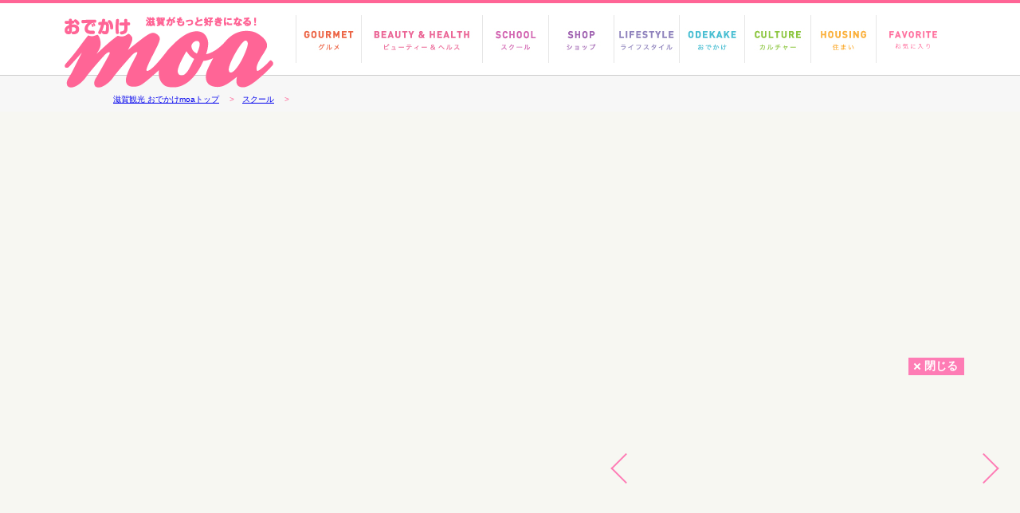

--- FILE ---
content_type: text/html; charset=UTF-8
request_url: https://www.shiga-create.jp/moa/archives/id/6149/cate/school/
body_size: 18762
content:
<!DOCTYPE html>
<html lang="ja">
<head>
	<meta charset="utf-8">
	<meta name="robots" content="noindex">	<link rel="canonical" href="https://www.shiga-create.jp/moa/archives/detail/id/6149/cate/school/">
	<meta name="viewport" content="width=device-width">
	<meta name="keywords" content=""> 
	<meta name="description" content="">
	<meta name="twitter:card" content="summary_large_image">
	<meta name="twitter:site" content="@odekake_moa" />
	<meta property="og:url" content="https://www.shiga-create.jp/moa/archives/id/6149/cate/school/" />
	<meta property="og:title" content="｜滋賀県のスクール｜滋賀がもっと好きになる！おでかけmoa 情報WEBサイト＆フリーペーパー" />
	<meta property="og:description" content="" />
	<meta property="og:image" content="" />
	<title>｜滋賀県のスクール｜滋賀がもっと好きになる！おでかけmoa 情報WEBサイト＆フリーペーパー</title>
	<link rel="shortcut icon" href="/moa/favicon.ico?1768642667" />
	<link rel="stylesheet" href="/moa/css/base.css" type="text/css">
	<link rel="stylesheet" href="/moa/css/anime.css" type="text/css">
	<link rel="stylesheet" href="/moa/css/sp_style.css?20260117093747" type="text/css" media="screen and (max-width:736px)">
	<link rel="stylesheet" href="/moa/css/style.css?20260117093747" type="text/css" media="screen and (min-width:737px)">
	<link rel="stylesheet" href="/moa/archives/sp_style.css" type="text/css" media="screen and (max-width:736px)">
	<link rel="stylesheet" href="/moa/css/style.css?20260117093747" type="text/css" media="print">
	<link href='https://fonts.googleapis.com/css?family=Montserrat:700' rel='stylesheet' type='text/css'>
	<script src="https://ajax.googleapis.com/ajax/libs/jquery/1.8.3/jquery.min.js"></script>
	<script src="/moa/js/jquery.bxslider.min.js"></script>
	<script src="/moa/js/main.js"></script>
	<script src="/moa/js/jquery.easing.min.js"></script>
	<script src="/moa/js/jquery.transit.min.js"></script>
	<script src="/moa/js/avgrund.js"></script>
	<script src="/moa/js/config.js"></script>
	<script src="/moa/js/portamento.js"></script>
	<script>$(function(){$('.pc #entry-side').portamento({wrapper: $('.pc #single-entry')});});</script>
<script type="application/ld+json">
{
  "@context" : "http://schema.org",
  "@type" : "Article",
  "name" : "",
  "headline" : "",
  "author" : {
    "@type" : "Person",
    "name" : ""
  },
  "datePublished": "",
  "image" : "https://shiga-create.jp/moa/img_save/main/",
  "articleBody" : "",
  "url" : "https://www.shiga-create.jp/moa/archives/id/6149/cate/school/",
  "publisher" : {
    "@type" : "Organization",
    "name" : "",
	"logo" : {
    	"@type" : "ImageObject",
    	"url" : "https://www.shiga-create.jp/moa/img/logo_moa.png"
    }
  }
}
</script>
<!--
<script data-ad-client="ca-pub-9697407421201771" async src="https://pagead2.googlesyndication.com/pagead/js/adsbygoogle.js"></script>
-->
<script async src="https://pagead2.googlesyndication.com/pagead/js/adsbygoogle.js"></script>
<!-- movie.js -->
<script src="/moa/js/movie.js?1768642667"></script>
<link rel="preconnect" href="https://fonts.googleapis.com">
<link rel="preconnect" href="https://fonts.gstatic.com" crossorigin="">
<link href="https://fonts.googleapis.com/css2?family=Noto+Sans+JP:wght@100;200;400;500;700&display=swap" rel="stylesheet">

<!-- Google tag (gtag.js) -->
<script async src="https://www.googletagmanager.com/gtag/js?id=G-BGJXMHYWV0"></script>
<script>
  window.dataLayer = window.dataLayer || [];
  function gtag(){dataLayer.push(arguments);}
  gtag('js', new Date());

  gtag('config', 'G-BGJXMHYWV0');
</script>
</head>
<body id="home">
	<header class="page_hed">
		
			
				<div id="header" class="testhead">
					<p id="moa-logo">
						<a href="https://www.shiga-create.jp/moa/"><svg width="264" height="91">
							<image xlink:href="https://www.shiga-create.jp/moa/img/logo_moa.png" src="https://www.shiga-create.jp/moa/img/logo_moa.png" width="264" height="91" />
						</svg>
						</a>
					</p>
					<nav id="mdd_nav_wrap">
						<ul id="mdd_nav" class="mdd_lv1 clearfix">
							<li id="n1" class="np"><a class="nv" href="/moa/article/cate/gourmet/">GOURMET グルメ</a>
								<ul class="mdd_lv2">
									<li><a href="/moa/article/cate/gourmet/" class="fc-gourmet">グルメ記事</a></li>
									<li><a href="/moa/spot/list/cate/gourmet/" class="fc-gourmet">グルメのスポット情報</a></li>
									<li><a href="/moa/article/coupon/on/cate/gourmet/" class="fc-gourmet">クーポン</a></li>
									<li><a href="/moa/event/list/cate/gourmet/" class="fc-gourmet">イベント</a></li>
									<li><a href="/moa/chirashi/list/cate/gourmet/" class="fc-gourmet">チラシ</a></li>
								</ul>
							</li>
							<li id="n2" class="np"><a class="nv" href="/moa/article/cate/beauty/">BEAUTY ビューティー</a>
								<ul class="mdd_lv2">
									<li><a href="/moa/article/cate/beauty/" class="fc-beauty">ビューティー&ヘルス記事</a></li>
									<li><a href="/moa/spot/list/cate/beauty/" class="fc-beauty">ビューティー&ヘルスのスポット情報</a></li>
									<li><a href="/moa/article/coupon/on/cate/beauty/" class="fc-beauty">クーポン</a></li>
									<li><a href="/moa/event/list/cate/beauty/" class="fc-beauty">イベント</a></li>
									<li><a href="/moa/chirashi/list/cate/beauty/" class="fc-beauty">チラシ</a></li>
								</ul>
							</li>
							<li id="n3" class="np"><a class="nv" href="/moa/article/cate/school/">SCHOOL スクール</a>
								<ul class="mdd_lv2">
									<li><a href="/moa/article/cate/school/" class="fc-school">スクール記事</a></li>
									<li><a href="/moa/spot/list/cate/school/" class="fc-school">スクールのスポット情報</a></li>
									<li><a href="/moa/article/coupon/on/cate/school/" class="fc-school">クーポン</a></li>
									<li><a href="/moa/event/list/cate/school/" class="fc-school">イベント</a></li>
										<li><a href="/moa/chirashi/list/cate/school/" class="fc-school">チラシ</a></li>
								</ul>
							</li>
							<li id="n4" class="np"><a class="nv" href="/moa/article/cate/shop/">SHOP ショップ</a>
								<ul class="mdd_lv2">
									<li><a href="/moa/article/cate/shop/" class="fc-shop">ショップ記事</a></li>
									<li><a href="/moa/spot/list/cate/shop/" class="fc-shop">ショップのスポット情報</a></li>
									<li><a href="/moa/article/coupon/on/cate/shop/" class="fc-shop">クーポン</a></li>
									<li><a href="/moa/event/list/cate/shop/" class="fc-shop">イベント</a></li>
									<li><a href="/moa/chirashi/list/cate/shop/" class="fc-shop">チラシ</a></li>
								</ul>
							</li>
							<li id="n5" class="np"><a class="nv" href="/moa/article/cate/lifestyle/">LIFESTYLE ライフスタイル</a>
								<ul class="mdd_lv2">
									<li><a href="/moa/article/cate/lifestyle/" class="fc-lifestyle">ライフスタイル記事</a></li>
									<li><a href="/moa/spot/list/cate/lifestyle/" class="fc-lifestyle">ライフスタイルのスポット情報</a></li>
									<li><a href="/moa/article/coupon/on/cate/lifestyle/" class="fc-lifestyle">クーポン</a></li>
									<li><a href="/moa/event/list/cate/lifestyle/" class="fc-lifestyle">イベント</a></li>
										<li><a href="/moa/chirashi/list/cate/lifestyle/" class="fc-lifestyle">チラシ</a></li>
								</ul>
							</li>
							<li id="n6" class="np"><a class="nv" href="/moa/article/cate/odekake/">ODEKAKE おでかけ</a>
								<ul class="mdd_lv2">
									<li><a href="/moa/article/cate/odekake/" class="fc-odekake">おでかけ記事</a></li>
									<li><a href="/moa/spot/list/cate/odekake/" class="fc-odekake">おでかけスポット情報</a></li>
									<li><a href="/moa/article/coupon/on/cate/odekake/" class="fc-odekake">クーポン</a></li>
									<li><a href="/moa/event/list/cate/odekake/" class="fc-odekake">イベント</a></li>
									<li><a href="/moa/chirashi/list/cate/odekake/" class="fc-odekake">チラシ</a></li>
								</ul>
							</li>
							<li id="n7" class="np"><a class="nv" href="/moa/article/cate/culture/">CULTURE カルチャー</a>
								<ul class="mdd_lv2">
									<li><a href="/moa/article/cate/culture/" class="fc-culture">カルチャー記事</a></li>
									<li><a href="/moa/spot/list/cate/culture/" class="fc-culture">カルチャースポット情報</a></li>
									<li><a href="/moa/event/list/cate/culture/" class="fc-culture">カルチャーなイベント</a></li>
									<li><a href="/moa/chirashi/list/cate/culture/" class="fc-culture">チラシ</a></li>
								</ul>
							</li>
							<li id="n8" class="np"><a class="nv" href="/moa/housing/">HOUSING 住まい 注文住宅 リノベーション</a>
								<ul class="mdd_lv2">
									<li><a href="/moa/article/cate/housing/" class="fc-housing">住まいの記事</a></li>
									<li><a href="/moa/spot/list/cate/housing/" class="fc-housing">住まいのスポット情報</a></li>
									<li><a href="/moa/event/list/cate/housing/" class="fc-housing">イベント</a></li>
									<li><a href="/moa/chirashi/list/cate/housing/" class="fc-housing">チラシ</a></li>
								</ul>
							</li>
							<li class="favorite">
								<a class="" href="/moa/favorite/"><img src="https://www.shiga-create.jp/moa/img/navi_favorite.svg" alt=""></a>
							</li>
						</ul>
					</nav>
				</div>
				<div id="sp-head">
					<div id="sp-head-in" class="clearfix">
						<div id="sp-moa-favorite"><a href="/moa/favorite/"><i class="icon"><svg xmlns="http://www.w3.org/2000/svg" viewBox="0 0 88 88"><g id="レイヤー_2" data-name="レイヤー 2"><g id="レイヤー_1-2" data-name="レイヤー 1"><polygon points="44 0 55.94 33.61 88 33.61 61.84 53.35 71.19 88 44 67.23 16.81 88 26.16 53.35 0 33.61 32.06 33.61 44 0"/></g></g></svg></i><span>お気に入り</span></a></div>
						<h1 id="sp-moa-logo"><a href="https://www.shiga-create.jp/moa/"><img src="/moa/img/logo_moa.png" alt="おでかけmoa WEB&フリーペーパー"></a></h1>
					</div>
					
				<ul id="cate_slide">
					<li><a href="/moa/"><h2 class="cate__ttl top">TOP</h2></a></li>
					<li><a href="/moa/housing/"><h2 class="cate__ttl housing">注文住宅・住まい</h2></a></li>
					<li><a href="/moa/article/cate/gourmet/"><h2 class="cate__ttl gourmet">グルメ</h2></a></li>
					<li><a href="/moa/article/cate/beauty/"><h2 class="cate__ttl beauty">ビューティー・ヘルス</h2></a></li>
					<li><a href="/moa/article/cate/school/"><h2 class="cate__ttl school">スクール</h2></a></li>
					<li><a href="/moa/article/cate/shop/"><h2 class="cate__ttl shop">ショップ</h2></a></li>
					<li><a href="/moa/article/cate/lifestyle/"><h2 class="cate__ttl lifestyle">ライフスタイル</h2></a></li>
					<li><a href="/moa/article/cate/odekake/"><h2 class="cate__ttl odekake">おでかけ</h2></a></li>
					<li><a href="/moa/article/cate/culture/"><h2 class="cate__ttl culture">カルチャー</h2></a></li>
			<!-- 	<li><a href="/moa/bridal/"><h2 class="cate__ttl bridal">ブライダル</h2></a></li>		-->
					<li><a href="/moa/article/cate/job/"><h2 class="cate__ttl job">求人情報</h2></a></li>
				</ul>
			
				</div>
			        <div id="breadcrumb_bg">
            <div id="breadcrumb">
                <div id="breadcrumb_box">
            <a href="/moa/">滋賀観光 おでかけmoaトップ</a>
            &emsp;&gt;&emsp;<a href="/moa/article/cate/school/">スクール</a>
            &emsp;&gt;&emsp;<span></span>
        </div>
            </div>
        </div>
	</header>
<section id="index-content2">
	<!-- 記事詳細 -->
	<div class="column">		
			</div>
	<!-- 関連記事一覧 -->
	<div class="pad_wrap">
			</div>
    
    <ins class="adsbygoogle"
     style="display:block; text-align:center;"
     data-ad-layout="in-article"
     data-ad-format="fluid"
     data-ad-client="ca-pub-9697407421201771"
     data-ad-slot="2245764431"></ins>
<script>
     (adsbygoogle = window.adsbygoogle || []).push({});
</script>
	
	<!-- column -->
	
			<div class="column">
				<div id="sponsor">
					<!-- スポンサーバナー挿入
					<ul class="entry-area clearfix">
						<li class="sponsor_01 mt20">
							<ul>
								<li class="m_none"><a href="http://bbc-tv.co.jp/" target="blank"><img src="/moa/img/bnr_sp01.jpg" alt="アミンチュてれびBBC"/></a></li>
								<li><a href="http://www.reposhouse.com/" target="blank"><img src="/moa/img/bnr_sp02.jpg" alt="株式会社ルポハウス一級建築士事務所"/></a></li>
								<li><a href="http://pieri.sc/" target="blank"><img src="/moa/img/bnr_sp03.jpg" alt="ピエリ守山"/></a></li>
								<li><a href="http://glazzo.jp/" target="blank"><img src="/moa/img/bnr_sp04.jpg" alt="グラッソ"/></a></li>
								<li><a href="http://art-house.jp/" target="blank"><img src="/moa/img/bnr_sp05.jpg" alt="アートハウス"/></a></li>
								<li><a href="http://www.yihaus.com/" target="blank"><img src="/moa/img/bnr_sp06.jpg" alt="アトリエイハウズ"/></a></li>
							</ul>
						</li>
					</ul>
					-->
					<div id="feature-present" class="clearfix">
						<!--<ul class="bn-area clearfix">
							<li class="bn-block"><img src="https://www.shiga-create.jp/moa/img/img_form_leed.png" alt="各種応募はこちら"/></li>
							<li class="bn-block"><a href="https://pro.form-mailer.jp/fms/852f5ef997089"><img src="https://www.shiga-create.jp/moa/img/img_present.png" alt="今月の読者プレゼント"/></a></li>
							<li class="bn-block"><a href="https://pro.form-mailer.jp/fms/57c747fe97090"><img src="https://www.shiga-create.jp/moa/img/img_request.png" alt="住宅資料請求"/></a></li>
							<li class="bn-block"><a href="https://pro.form-mailer.jp/fms/a98ec8ba75717"><img src="https://www.shiga-create.jp/moa/img/img_model_wanted.png" alt="読者モデル募集"/></a></li>
							<li class="bn-block"><a href="https://pro.form-mailer.jp/fms/9c47395476243"><img src="https://www.shiga-create.jp/moa/img/img_kids_photo.png" alt="キッズ写真募集"/></a></li>
							<li class="bn-block"><a href="https://pro.form-mailer.jp/fms/06e142f775716"><img src="https://www.shiga-create.jp/moa/img/img_pets_photo.png" alt="ペット写真募集"/></a></li>
						</ul>-->
					</div>
				</div>
			</div>
				<!-- column -->
</section>
<!-- content -->

				
					<div id="movie_container" class="" style="display: none;">
						<div class="close_btn">閉じる</div>
						<div class="movie_wrap ">
							<div class="movie_slider">
								
								<div class="movie_box youtube_contents swiper-slide  ">
									<iframe width="560" height="315" src="https://www.youtube.com/embed/71Sy9ge0xLI?enablejsapi=1&mute=1" title="YouTube video player" frameborder="0" allow="accelerometer; autoplay; clipboard-write; encrypted-media; gyroscope; picture-in-picture; web-share" referrerpolicy="strict-origin-when-cross-origin" allowfullscreen></iframe>
									
								</div>
							
								<div class="movie_box youtube_contents swiper-slide  ">
									<iframe width="560" height="315" src="https://www.youtube.com/embed/qn-5Qpy6E24?enablejsapi=1&mute=1" title="YouTube video player" frameborder="0" allow="accelerometer; autoplay; clipboard-write; encrypted-media; gyroscope; picture-in-picture; web-share" referrerpolicy="strict-origin-when-cross-origin" allowfullscreen></iframe>
									
								</div>
							
								<div class="movie_box youtube_contents swiper-slide  ">
									<iframe width="560" height="315" src="https://www.youtube.com/embed/oecepzemZic?enablejsapi=1&mute=1" title="YouTube video player" frameborder="0" allow="accelerometer; autoplay; clipboard-write; encrypted-media; gyroscope; picture-in-picture; web-share" referrerpolicy="strict-origin-when-cross-origin" allowfullscreen></iframe>
									
								</div>
							
							</div>
						</div>
						<div class="prev"></div>
						<div class="next"></div>
					</div>
				
				<footer>
					<div id="footer">
						<ul class="menu_navi">
							<li><a href="/moa/article/cate/gourmet/">GOURMET<b>グルメ</b></a></li>
							<li><a href="/moa/article/cate/beauty/">BEAUTY&HEALTH<b>ビューティー＆ヘルス</b></a></li>
							<li><a href="/moa/article/cate/school/">SCHOOL<b>スクール</b></a></li>
							<li><a href="/moa/article/cate/shop/">SHOP<b>ショップ</b></a></li>
							<li><a href="/moa/article/cate/lifestyle/">LIFESTYLE<b>ライフスタイル</b></a></li>
							<li><a href="/moa/article/cate/odekake/">ODEKAKE<b>おでかけ</b></a></li>
							<li><a href="/moa/article/cate/culture/">CULTURE<b>カルチャー</b></a></li>
							<li><a href="/moa/bridal/">BRIDAL<b>ブライダル</b></a></li>
							<li><a href="/moa/housing/">HOUSING<b>住まい・注文住宅</b></a></li>
							<li><a href="/moa/article/cate/job/">JOB<b>求人情報</b></a></li>
						</ul>
						<ul id="sa" class="clearfix">
							<li id="sa1">
								<div class="saimg"><a href="https://www.facebook.com/odekake.moa" target="_blank"><img src="/moa/img/sns_facebook.svg" height="50"></a></div>
							</li>
							<li id="sa2">
								<div class="saimg"><a href="https://twitter.com/odekake_moa" target="_blank"><img src="/moa/img/sns_twitter.svg" height="50"></a></div>
							</li>
							<li id="sa3">
								<div class="saimg"><a href="http://accountpage.line.me/odekake_moa" target="_blank"><img src="/moa/img/sns_line.svg" height="50"></a></div>
							</li>
							<li id="sa4">
								<div class="saimg"><a href="https://www.instagram.com/odekake_moa/?hl=ja" target="_blank"><img src="/moa/img/sns_instagram.svg" height="50"></a></div>
							</li>
						</ul>
						<ul class="site_map">
							<li><a href="/moa/">トップページ</a></li>
							<li class="ml20 mr20">｜</li>
							<li><a href="https://shiga-create.jp/about/" target="blank">運営会社</a></li>
							<li class="ml20 mr20">｜</li>
							<li><a href="/moa/management_policy/">サイトの運営方針</a></li>
							<li class="ml20 mr20">｜</li>
							<li><a href="/moa/policy/">サイトポリシー</a></li>
							<li class="ml20 mr20">｜</li>
							<li><a href="https://www.shiga-create.jp/moa/advertising.html">広告掲載について</a></li>
							<li class="ml20 mr20">｜</li>
							<li><a href="https://www.shiga-create.jp/contact/">お問い合わせ</a></li>
						</ul>
						<!-- コピーライト -->
						<div class="viewdate_box" style="color:#FFF;">
							※当サイトの内容、テキスト、画像等の無断転載・無断使用を固く禁じます。
						</div>
						<ul id="copyright" class="clearfix">
							<li id="copy1">
								<p>Copyright © 2016 s.create</p>
							</li>
						</ul>
					</div>
				</footer>
				
</body>
</html>

--- FILE ---
content_type: text/html; charset=utf-8
request_url: https://www.google.com/recaptcha/api2/aframe
body_size: 267
content:
<!DOCTYPE HTML><html><head><meta http-equiv="content-type" content="text/html; charset=UTF-8"></head><body><script nonce="5fwbEHSOoQcwA7OAaxcP8A">/** Anti-fraud and anti-abuse applications only. See google.com/recaptcha */ try{var clients={'sodar':'https://pagead2.googlesyndication.com/pagead/sodar?'};window.addEventListener("message",function(a){try{if(a.source===window.parent){var b=JSON.parse(a.data);var c=clients[b['id']];if(c){var d=document.createElement('img');d.src=c+b['params']+'&rc='+(localStorage.getItem("rc::a")?sessionStorage.getItem("rc::b"):"");window.document.body.appendChild(d);sessionStorage.setItem("rc::e",parseInt(sessionStorage.getItem("rc::e")||0)+1);localStorage.setItem("rc::h",'1768642671935');}}}catch(b){}});window.parent.postMessage("_grecaptcha_ready", "*");}catch(b){}</script></body></html>

--- FILE ---
content_type: text/css
request_url: https://www.shiga-create.jp/moa/css/style.css?20260117093747
body_size: 91568
content:
@charset "UTF-8";
/*--------------------------------------------
/*
/*		Theme Name: base layout
/*
/*--------------------------------------------*/
html,body { height:100%; }
body {
	font-family:"ヒラギノ角ゴ Pro W3", "Hiragino Kaku Gothic Pro", "メイリオ", Meiryo, Osaka, "ＭＳ Ｐゴシック", "MS PGothic", sans-serif;
	text-align: center;
	background: #f7f7f2;
	color: #0B1F26;
}

/*--------------------------------------------
/*
/*		Theme Name: header layout
/*
/*--------------------------------------------*/
header {
	border-top: 4px solid #ff6596;
	border-bottom: 1px solid #EBEBEB;
	background-color: #FFFFFF;
	background-repeat: repeat-x;
	position: fixed;
    top: 0;
    left: 0;
    z-index: 10001;
    width: 100%;
}

.page_hed {
	height:90px;
}
#header {
	display: block;
	width: 1120px;
	margin: 0 auto;
}
header nav {
	margin-left: 290px;
}

li#n1, li#n2, li#n3, li#n4, li#n5, li#n6 ,li#n7 ,li#n8{
	float: left;
	width: 83px;
	height:60px;
	padding:15px 0;
}

li#n2{
	width: 153px;
}

li#n9{
	float:left;
	width:40px;
	padding:15px 0;
}

header nav ul li a.nv {
	 height: 0;
	 padding-top: 60px;
	 overflow: hidden;
	 display: block;
	 background: url(../img/gnavi-new.jpg) no-repeat;
	-webkit-transition: 0.4s;
	-moz-transition: 0.4s;
	-o-transition: 0.4s;
	transition: 0.4s;
}
header nav ul li a.nav:hover {
	-webkit-transition: 0.4s;
	-moz-transition: 0.4s;
	-o-transition: 0.4s;
	transition: 0.4s;
}
li#n1 a.nv { width: 83px; background-position: 0 0;}
li#n2 a.nv { width: 153px; background-position: -83px 0;}
li#n3 a.nv { width: 83px; background-position: -236px 0;}
li#n4 a.nv { width: 83px; background-position: -319px 0;}
li#n5 a.nv { width: 83px; background-position: -402px 0;}
li#n6 a.nv { width: 83px; background-position: -485px 0;}
li#n7 a.nv { width: 83px; background-position: -568px 0;}
li#n8 a.nv { width: 83px; background-position: -651px 0;}
li#n9 a.nv { width: 40px; background-position: -734px 0;}

li#n1 a.nv:hover { background-position: 0 -60px;}
li#n2 a.nv:hover { background-position: -83px -60px;}
li#n3 a.nv:hover { background-position: -236px -60px;}
li#n4 a.nv:hover { background-position: -319px -60px;}
li#n5 a.nv:hover { background-position: -402px -60px;}
li#n6 a.nv:hover { background-position: -485px -60px;}
li#n7 a.nv:hover { background-position: -568px -60px;}
li#n8 a.nv:hover { background-position: -651px -60px;}
li#n9 a.nv:hover { background-position: -734px -60px;}


#header.testhead{
	width: 1120px;
}

/* お気に入り追加 2020.09.30 mukai */
li.favorite{
	float: left;
    width: 83px;
    height: 60px;
    padding: 15px 0;
	text-align: center;
	line-height: 100%;
	font-family: 'Montserrat', sans-serif;
}

li.favorite a{
	display: block;
	box-sizing: border-box;
	text-decoration: none;
	padding-top: 20px;
	font-weight: bold;
	color: #ff6596;
}
li.favorite .en{
	display: block;
	font-size: 12px;
}

li.favorite small{
	display: block;
	font-size: 10px;
	transform: scale(.8);
}

li.favorite img{
	width: 60px;
}

#sp-head {
	display: none;
}
#moa-logo {
	width: 264px;
	height: 91px;
	position: fixed;
	top: 20px;
	z-index: 10001;
}
#sp-moa-logo {
	display: none;
}
.buttons {
	display: none;
}
.sub h1#moa-logo {
	width: 140px;
	height: 156px;
	position: fixed;
	top: 20px;
	left: 80px;
	z-index: 10001;
}
#moa-logo img {
	vertical-align: bottom;
	width: 100%;
}

#mdd_overlay{
	background: #fff;
	opacity: 0;
	position: fixed;
	top: 0px;
	left: 0px;
	width: 100%;
	height: 100%;
	display: none;
	z-index: 100;
}
#sp-navi {
	display: none;
}

li{
	list-style:none;
}
.container{
	display:flex;
	width:100%;
	flex-wrap: wrap;
	justify-content:space-between;
}

.container{
	display: flex;
	display: -webkit-flex;
	display: -ms-flex;
	justify-content: space-between;
	-webkit-box-pack: justify;
	-ms-box-pack: justify;
	flex-flow: row wrap;
	-webkit-flex-flow: row wrap;
	-ms-flex-flow: row wrap;
	width:100%;
	margin: 80px auto 40px;
}
/*.coupon_flex_one {
	width: auto;
	padding: auto;
	flex: 0 0 40%;
	-ms-flex: 0 0 40%;
	margin-bottom: 20px;
}*/

.container li{
	flex: 0 0 18%;
	margin: 9px 9px;
	padding:0px;
}

.container img{
	width:100%;
}

#a01.container>a{
	margin-right: 0px;
}
.margin li{
	margin-bottom: 50px!important;
}
.container>#a01{
	padding-right: 0px;
}
.container>#a02{
	padding-right: 0px;
}

.item>a:hover{
	/*color:#ffffff; */
	/*background: #ddd;*/
	webkit-transition: 0.3s;
    -moz-transition: 0.3s;
    -o-transition: 0.3s;
    transition: 0.3s;
    filter: alpha(opacity=70);
    -moz-opacity: 0.7;
    opacity: 0.7;
}
/*
-- Level1 -------------------------  */
ul.mdd_lv1 {
	position: relative;
	list-style:none;
	margin:0;
	padding:0;
	z-index:200;
	-webkit-box-sizing: border-box;
	-moz-box-sizing: border-box;
	-o-box-sizing: border-box;
	-ms-box-sizing: border-box;
	box-sizing: border-box;
}

/*
-- Level2 -------------------------  */

#n1 ul.mdd_lv2, #n2 ul.mdd_lv2, #n3 ul.mdd_lv2, #n4 ul.mdd_lv2 {
	display: none;
	position: absolute;
	top: 91px;
	left: 0px;
	color: #000;
	margin: 0;
	border-left: 1px solid #E6E6E6;

}

#n5 ul.mdd_lv2, #n6 ul.mdd_lv2, #n7 ul.mdd_lv2, #n8 ul.mdd_lv2, #n9 ul.mdd_lv2 {
	display: none;
	position: absolute;
	top: 91px;
	right: 0px;
	color: #000;
	margin: 0;
	border-left: 1px solid #E6E6E6;
}
ul.mdd_lv1 li:hover ul.mdd_lv2 {
	display: block;
}
ul.mdd_lv2 li {
	font-size: 11px;
	font-weight: bold;
	letter-spacing: 1px;
	line-height: 130%;
	float: left;
}
ul.mdd_lv2 li:last-child {
	margin-right: 0;
}
ul.mdd_lv2 li a{
	/*color: #ff6596;*/
	text-decoration: none;
	display: block;
	padding: 16px 24px;
	border-right: 1px solid #E6E6E6;
	border-bottom: 1px solid #E6E6E6;
	background: #fff;
}
ul.mdd_lv2 li a:hover{
	background: #F6F6F6;
}
/*
-- Level3 -------------------------  */
ul.mdd_lv3  {
	position:static;
	padding:0;
	width: auto;
	font-size:10px;
	margin-left:0px;
}
ul.mdd_lv3 li {
	float: none;
	margin-bottom:1px;
	width: auto;
	margin-right:0px;
	margin-left:0px;

}
ul.mdd_lv3 li a{
	color: #000;
	width: auto;
	background-color: #ffffff;
}

/*-- 固定動画 -------------------------  */
#movie_container{
	position: fixed;
    right: 20px;
    bottom: 20px;
	width: 500px;
    z-index: 10000;
}
#movie_container .close_btn{
	position: absolute;
    top: -4px;
    right: 50px;
    transform: translateY(-100%);
    padding: 2px 8px 2px 20px;
    font-size: 14px;
    font-weight: bold;
    color: #fff;
    background: #fe7cb5;
	cursor: pointer;
}
#movie_container .close_btn::before,#movie_container .close_btn::after{
	content: '';
	position: absolute;
	top: 50%;
	left: 10px;
	width: 2px;
	height: 10px;
	background: #fff;
}
#movie_container .close_btn::before{
	transform: translateY(-50%) rotate(-45deg);
}
#movie_container .close_btn::after{
	transform: translateY(-50%) rotate(45deg);
}
#movie_container .bx-wrapper{
	margin: 0 auto !important;
	max-width: 400px !important;
	height: 225px;
}
#movie_container .bx-wrapper .bx-viewport{
	height: 100% !important;
}
#movie_container .bx-wrapper .bx-viewport .movie_box{
	width: 400px !important;
	height: 100%;
}
#movie_container .movie_wrap{
	height: 100%;
}
#movie_container .movie_wrap .movie_box iframe,#movie_container .movie_wrap .movie_box video{
	display: block;
	width: 400px;
    height: 225px;
}
#movie_container .movie_wrap .movie_box .movie_link{
	position: absolute;
    top: 12px;
    left: 12px;
    width: calc(100% - 24px);
    line-height: 1;
	text-align: left;
    text-decoration: none;
    transition: .4s ease;
}
#movie_container .movie_wrap .movie_box .movie_link .link_icon{
	display: inline-block;
	margin-right: 10px;
    width: 40px;
	height: 40px;
    background: #f15f8e;
	box-sizing: border-box;
    border-radius: 40px;
	box-shadow: 0px 0px 6px 1px rgba(0,0,0,0.2);
	vertical-align: middle;
    position: relative;
}
#movie_container .movie_wrap .movie_box .movie_link .link_icon svg{
	width: 20px;
    height: auto;
    vertical-align: middle;
	fill: #fff;
	position: absolute;
    top: 50%;
    left: 50%;
    transform: translate(-50%, -50%);
}
#movie_container .movie_wrap .movie_box .movie_link .text{
	display: inline-block;
	width: calc(100% - 70px);
    vertical-align: middle;
    font-size: 18px;
	font-family: "Noto Sans JP", sans-serif;
	font-weight: 200;
    color: #eee;
	overflow: hidden;
    text-overflow: ellipsis;
    white-space: nowrap;
	-webkit-transition: color .1s cubic-bezier(0,0,.2,1);
    -o-transition: color .1s cubic-bezier(0,0,.2,1);
    transition: color .1s cubic-bezier(0,0,.2,1);
}
#movie_container .movie_wrap .movie_box .movie_link:hover .text{
	color: #fff;
	-webkit-transition: color .1s cubic-bezier(.4,0,1,1);
    -o-transition: color .1s cubic-bezier(.4,0,1,1);
    transition: color .1s cubic-bezier(.4,0,1,1);
}
#movie_container .movie_wrap .movie_box.youtube_contents .movie_link{
	display: block;
    top: 145px;
    padding: 5px 0;
    width: 0;
    border-radius: 2px;
    background: #fe7cb5;
}
#movie_container .movie_wrap .movie_box.youtube_contents .movie_link::after{
	content: "";
	width: 8px;
	height: 8px;
	border-top: 1px solid #fff;
	border-right: 1px solid #fff;
	position: absolute;
	top: 50%;
	right: 12px;
	-webkit-transform: translateY(-50%) rotate(45deg);
	-ms-transform: translateY(-50%) rotate(45deg);
	transform: translateY(-50%) rotate(45deg);
	opacity: 0;
	-webkit-transition: .2s ease;
	-o-transition: .2s ease;
	transition: .2s ease;
}
#movie_container .movie_wrap .movie_box.youtube_contents .movie_link .link_icon{
	display: none;
}
#movie_container .movie_wrap .movie_box.youtube_contents .movie_link .text{
	display: block;
	width: auto;
    font-size: 14px;
}
#movie_container .movie_wrap .movie_box.youtube_contents iframe:hover +.movie_link, #movie_container .movie_wrap .movie_box.youtube_contents .movie_link:hover{
	padding: 5px 25px 5px 5px;
    width: 200px;
    opacity: 0.9;
}
#movie_container .movie_wrap .movie_box.youtube_contents iframe:hover +.movie_link::after, #movie_container .movie_wrap .movie_box.youtube_contents .movie_link:hover::after{
	opacity: 1;
}
#movie_container .prev{
	width: 25px;
    height: 25px;
    cursor: pointer;
    position: absolute;
    top: 50%;
    left: 12px;
	border-top: 2px solid #fe7cb5;
    border-left: 2px solid #fe7cb5;
    transform: translateY(-50%) rotate(-45deg);
}
#movie_container .next{
	width: 25px;
    height: 25px;
    cursor: pointer;
    position: absolute;
    top: 50%;
    right: 12px;
	border-top: 2px solid #fe7cb5;
    border-right: 2px solid #fe7cb5;
    transform: translateY(-50%) rotate(45deg);
}
#movie_container .prev .bx-prev,#movie_container .next .bx-next{
	display: block;
	width: 100%;
    height: 100%;
}

/*--------------------------------------------
/*
/*		Theme Name: footer layout
/*
/*--------------------------------------------*/
footer {
	width: 100%;
	/*margin-top: 56px;*/
	background: #ff6596;
	padding: 40px 0;
}
#footer {
	width: 996px;
	margin: 0 auto;
	text-align: left;
}
#footer h5 {
	font-size: 11px;
	letter-spacing: 1px;
	color: #E0E7EC;
	margin-bottom: 16px;
	font-family: 'Montserrat', sans-serif;
}


#footer .menu_navi{
	display: -webkit-flex;
    display: -moz-flex;
    display: -ms-flex;
    display: -o-flex;
    display: flex;
    flex-flow: row wrap;
	justify-content: space-between;
	
	font-size: 12px;
}

#footer .menu_navi li{
	flex: 1 1 auto;
	text-align: center;
}

#footer .menu_navi li+li{
	border-left: 1px solid #fff;
}

#footer .menu_navi li b{
	display: block;
	font-size: 10px;
	font-weight: normal;
}

#footer .menu_navi a{
	color: #fff;
	text-decoration: none;
}


.site_map {
	overflow:hidden;
	margin-bottom:20px;
}
.site_map li {
	float:left;
	font-size:12px;
	color:#FFF;
}

.site_map li a {
	color:#FFF;
	text-decoration:none;
}
.site_map li a:hover {
	color:#FFF;
	text-decoration:underline;
}

.ml20 {margin-left:20px;}
.mr20 {margin-right:20px;}

#pagetop-pc {
	width: 54px;
	height: 100px;
	position: fixed;
	bottom: 16px;
	right: 16px;
}
#pagetop-pc  img {
    transition: 0.3s;
}
#pagetop-pc img:hover {
    -moz-transform: rotateY(180deg);
    -webkit-transform: rotateY(180deg);
    -o-transform: rotateY(180deg);
    -ms-transform: rotateY(180deg);
}
#pagetop-sp {
	display: none;
}

#sa {
	display: -webkit-flex;
    display: -moz-flex;
    display: -ms-flex;
    display: -o-flex;
    display: flex;
    flex-flow: row wrap;
	justify-content: space-between;
	
	margin-bottom: 32px;
}
#sa li {
	flex: 1 1 auto;
	margin: 84px 0 8px;
	text-align: center;
}

/*
.saimg {
	margin-bottom: 8px;
}
#sa li h6 {
	font-size: 10px;
	letter-spacing: 1px;
	font-family: 'Montserrat', sans-serif;
}
#sa li h6 a {
	color: #E0E7EC;
	text-decoration: none;
}
#sa li h6 a:hover {
}

#sa li#sa1 {
	margin-left:0;
}

#sa1 .saimg a {
	width: 320px;
	display: block;
	overflow: hidden;
	padding-top: 84px;
	text-align:center;
}
#sa2 .saimg a {
	width: 320px;
	display: block;
	overflow: hidden;
	padding-top: 84px;
	text-align:center;
}
#sa3 .saimg a {
	width: 320px;
	display: block;
	overflow: hidden;
	padding-top: 84px;
	text-align:center;
}
*/
#sa li a:hover {
	filter: alpha(opacity=60);
	-moz-opacity:0.6;
	opacity:0.6;
}

#sitemap {
	margin-bottom: 48px;
}
#sitemap li {
	float: left;
	margin-right: 1px;
	margin-bottom: 1px;
	font-size: 11px;
	text-align: center;
	letter-spacing: 1px;
}
#sitemap li a {
	background: #ff6596;
	color: #E0E7EC;
	display: block;
	line-height: 40px;
	padding: 0 24px;
	text-decoration: none;
}
#sitemap li a:hover {
	background: #E0E7EC;
	color: #ff6596;
}

#copyright {
	width: 562px;
	margin: 0 auto;
	text-align: center;
}
#copyright a:hover {
	filter: alpha(opacity=60);
	-moz-opacity:0.6;
	opacity:0.6;
}
#copy1 {
}
#copyright p {
	font-size: 10px;
	letter-spacing: 1px;
	font-family: 'Montserrat', sans-serif;
	color: #fff;
}
#company {
	width: 223px;
	margin: 0 auto 13px;
}


/*--------------------------------------------
/*
/*		Theme Name: common layout
/*
/*--------------------------------------------*/
section#sub-content {
	width: 996px;
	margin: 0 auto;
	padding-top: 139px;
	text-align: left;
}
.column {
	/*margin-bottom: 10px;*/
	margin-bottom: 150px;
	position:relative;
}
.ranking_column {
	position:relative;
}
.ad_column {
	margin-bottom: 20px;
	position:relative;
}
.ad_column.sidebar_box {
	margin: 10px 0;
}

.col-head{
    display: -webkit-box;
    display: -ms-flexbox;
    display: flex;
    -webkit-box-pack: justify;
        -ms-flex-pack: justify;
            justify-content: space-between;
    -webkit-box-align: end;
        -ms-flex-align: end;
            align-items: flex-end;
    -webkit-box-orient: horizontal;
    -webkit-box-direction: normal;
        -ms-flex-flow: row wrap;
            flex-flow: row wrap;
	font-family: 'Montserrat', sans-serif;
	font-size: 20px;
	letter-spacing: 5px;
	font-weight:bold;
	padding: 20px 20px;
	/*float: left;*/ /* レイアウト崩れの為、削除。（夏原）
	margin-right: 8px;
	/*color:#ff6596;*/
    background: #fff;
}
.col-head .col-title{
    -webkit-box-flex: 0;
}
.col-head #sub-btn{
    -webkit-box-flex: 0;
        -ms-flex: 0 1 18%;
            flex: 0 1 18%;
}

.col-head #special{
    box-sizing: border-box;
    -webkit-box-flex: 0;
        -ms-flex: 0 1 100%;
            flex: 0 1 100%;
}

.col-head .entry-area{
    box-sizing: border-box;
    width: 100%;
}

.col-head h1 img, 
.col-head h2 img {
	margin-bottom:-4px;
}

/* 2021.03.16 edit */
.col-body{
	margin-top: 30px;
	padding: 50px 20px;
	background: #fff;
	border-top: 1px solid #f1aec6;
	border-bottom: 1px solid #f1aec6;
}

.col-body .policy_wrap .separation_head{
	margin-bottom: 20px;
	padding: 14px;
	font-size: 16px;
	font-family: 'Montserrat';
	background: #F6F6F6;
	border-left: 8px solid #ff6596;
}

.col-body .policy_wrap .separation_head.width-fit{
	max-width: fit-content;
	background: transparent;
}

.col-body .policy_wrap .attention_txt{
	margin-left: 10px;
	padding: 10px 12px;
	width: fit-content;
	font-size: 15px;
	font-weight: bold;
	background: #ededed;
}
/* 2021.03.16 end */

/* 2021.04.22 */
.mb_50{
	margin-bottom: 50px;
}

.b_border_none{
    padding-bottom: 0;
	border-bottom: none;
}

#location_table{
	/*max-width: fit-content;*/
}

#location_table tbody{
	border: 1px solid #ededed;
}

#location_table tbody tr + tr{
	border-top: 1px solid #ededed;
}

#location_table tbody tr td{
	padding: 2%;
	text-align: center;
	background: #fbfbfb;
}

#location_table tbody tr td + td{
    text-align: left;
	border-left: 1px solid #ededed;
	background: transparent;
}

.company_info{
	display: -webkit-box;
    display: -webkit-flex;
    display: -ms-flexbox;
    display: flex;
    -webkit-box-orient: horizontal;
    -webkit-box-direction: normal;
    -webkit-flex-flow: row wrap;
    -ms-flex-flow: row wrap;
    flex-flow: row wrap;
    -webkit-box-align: stretch;
    -webkit-align-items: center;
    -ms-flex-align: stretch;
    align-items: center;
    -webkit-align-content: flex-start;
    -ms-flex-line-pack: start;
    align-content: flex-start;
    -webkit-box-pack: justify;
    -webkit-justify-content: space-between;
    -ms-flex-pack: justify;
    justify-content: space-between;
	margin-bottom: 40px !important;
}

.company_info .image_box{
	position: relative;
	flex: 0 1 calc((100% - 20px) * 0.35);
    width: calc((100% - 20px) * 0.35);
    max-width: calc((100% - 20px) * 0.35);
}

.company_info .image_box img{
	width: auto;
	max-width: 100%;
}

.company_info .image_box::after{
	content: '';
	position: absolute;
	padding-top: 75%;
}

.company_info .location_box{
	flex: 0 1 calc((100% - 20px) * 0.65);
	width: calc((100% - 20px) * 0.65);
	max-width: calc((100% - 20px) * 0.65);
	margin-left: 20px;
}

/* 2021.04.22 end */

.h2__span {
    font-size: 0.8rem;
    padding-left: 10px;
    font-weight: 700;
}
.h2__span-sub {
    font-size: 0.8rem;
    padding-left: 0;
    letter-spacing: 0rem;
}

.page_title_box{
    position: relative;
    display: -webkit-box;
    display: -ms-flexbox;
    display: flex;
    -webkit-box-orient: horizontal;
    -webkit-box-direction: normal;
        -ms-flex-flow: row wrap;
            flex-flow: row wrap;
    -webkit-box-align: end;
        -ms-flex-align: end;
            align-items: flex-end;
}

.page_title_box .page_title_box-title{
    -webkit-box-flex: 0;
        -ms-flex: 0 1 auto;
            flex: 0 1 auto;
    -webkit-box-ordinal-group: 3;
        -ms-flex-order: 2;
            order: 2;
    font-size: 0.8rem;
    padding-left: 10px;
    font-family: 'Montserrat';
    font-weight: 700;
    
}

.page_title_box .page_title_box-subtitle{
    -webkit-box-flex: 0;
        -ms-flex: 0 1 auto;
            flex: 0 1 auto;
    -webkit-box-ordinal-group: 2;
        -ms-flex-order: 1;
            order: 1;
}

.page_title_box .page_title_box-txt{
    -webkit-box-flex: 0;
        -ms-flex: 0 1 100%;
            flex: 0 1 100%;
    -webkit-box-ordinal-group: 4;
        -ms-flex-order: 3;
            order: 3;
    width: 100%;
    margin: 10px auto 3px;
    font-size: 0.8rem;
    padding-left: 0;
    letter-spacing: 0rem;
}

.page_title_box + #sub-btn{
/*    margin-top: -20px;*/
}


.page_body_box{
    margin-top: 20px;
    padding-top: 15px;
	border-top: 1px solid #f7c8d4;
}

.page_body_box .text_message{
	font-size: 0.8rem;
}


.col-title {
	/*width: 460px;*/
    width: 100%;
	float: left;
/*	margin-bottom: 5px;*/
	display: -webkit-box;
    display: -ms-flexbox;
    display: flex;
    -webkit-box-orient: horizontal;
    -webkit-box-direction: normal;
        -ms-flex-flow: row wrap;
            flex-flow: row wrap;
    -webkit-box-align: end;
        -ms-flex-align: end;
            align-items: flex-end;
}
.col-title2 {
	width: 716px;
	float: left;
}
.col-title h1,
.col-title2 h1,
.col-title h2,
.col-title2 h2{
    font-weight: bold;
}

.btn-more, .btn-more2 {
	width: 177px;
	float: right;
	height: 40px;
	text-indent:-9999px;
}
.readbody {
	padding: 0 0 20px 0;
	color:#eb6696;
}
#sponsor ul {
	overflow:hidden;
}
#sponsor ul li {
	float:left;
}

#sponsor ul li ul li {
	/*margin-left:17px;*/
}
#sponsor ul li ul li.m_none {
	margin-left:0;
}

#sponsor ul li.sponsor_01,
#sponsor ul li.sponsor_02,
#sponsor ul li.sponsor_03 {
	width:996px;
}

#sponsor ul li.sponsor_01 .clearfix,
#sponsor ul li.sponsor_02 .clearfix,
#sponsor ul li.sponsor_03 .clearfix{
	display: flex;
	flex-flow: row wrap;
	justify-content: space-between;
}

#sponsor ul li.sponsor_01 ul li{
	-webkit-box-flex: 0;
	-ms-flex: 0 1 calc((100% - 15px) / 4);
	flex: 0 1 calc((100% - 15px) / 4);
	max-width: calc((100% - 15px) / 4);
}

#sponsor ul li.sponsor_02 ul li{
	-webkit-box-flex: 0;
	-ms-flex: 0 1 calc((100% - 15px) / 6);
	flex: 0 1 calc((100% - 15px) / 6);
	max-width: calc((100% - 15px) / 6);
}

#sponsor ul li.sponsor_03 ul li{
	-webkit-box-flex: 0;
	-ms-flex: 0 1 calc((100% - 18px) / 10);
	flex: 0 1 calc((100% - 18px) / 10);
	max-width: calc((100% - 18px) / 10);
}


#sponsor ul li img{
	width: 100%;
}

/*
#sponsor ul li.sponsor_01 ul li a img {
	width:162px;
}

#sponsor ul li.sponsor_01 ul li {
	margin-left:3px;
}

#sponsor ul li.sponsor_02 ul li {
	margin-left:2px;
}

#sponsor ul li.sponsor_03 ul li {
	margin-left:2px;
}

#sponsor ul li.sponsor_01 {
	
}
*/
#sub-btn {
	float: right;
}
#sub-btn2 {
	width: 280px;
	float: right;
}

/*--------------------------------------------------
	ボタンの設定 2020.01.27
--------------------------------------------------*/

#b1 a {background:url(../img/btn_detail01.png) no-repeat;}
#b2 a {background:url(../img/btn_detail02.png) no-repeat;}
#b3 a {background:url(../img/btn_detail03.png) no-repeat;}
#b4 a {background:url(../img/btn_detail04.png) no-repeat;}
#b5 a {background:url(../img/btn_detail05.png) no-repeat;}
#b6 a {background:url(../img/btn_detail06.png) no-repeat;}
#b7 a {background:url(../img/btn_detail07.png) no-repeat;}
.btn-more a, .btn-more2 a {
	display: block;
	color: #fff;
	text-decoration: none;
	line-height: 1em;
	width:177px;
	height:40px;
}
#b1 a:hover, #b2 a:hover, #b3 a:hover, #b4 a:hover, #b5 a:hover, #b6 a:hover, #b7 a:hover {
	background-position:0 -40px;
}

.btn_box{
	margin-bottom: 40px;
}

.btn_box .btn-more{
	float: none;
	margin: auto 0 auto auto;
}

.btn_box .only-pc{
	display: block;
}

.btn_box .only-sp{
	display: none;
}



.se1 {
	width: 145px;
	float: right;
	margin-left: 16px;
}
.se2 {
	width: 134px;
	float: right;
	margin-left: 16px;
}
.se3 {
	width: 112px;
	float: right;
	margin-left: 16px;
}
.se4 {
	width: 158px;
	float: right;
	margin-left: 16px;
}
.se5 {
	width: 166px;
	float: right;
	margin-left: 16px;
}

.se-lunch {
/*	width: 134px;*/
	float: right;
	margin-left: 16px;
}
#sub-btn select {
    color: #081F26;
    height: 40px;
    padding: 0 32px 0 12px;
    border: 1px solid #DDDDDD;
    border-radius: 0;
    -webkit-appearance: none;
    -moz-appearance: none;
    appearance: none;
    text-indent: .01px;
    text-overflow: "";
	font-weight: 400;
	font-size: 10px;
	letter-spacing: 1px;
}


#subpage-content {
	width: 996px;
	margin-bottom: 40px;
}
.subpage-content-sec {
	border-bottom: 1px solid #E6E6E6;
	margin-bottom: 24px;
}

ul.entry-area {
	width: 996px;
    max-width: 100%;
	border-top: 1px solid #f7c8d4;
	/*padding-bottom: 40px;*/
}

.list_link {
	display:none;
}

/*  */
ul.entry-area li.banner-block {
	width: 319px;
	float: left;
	padding: 20px 19px 20px 0;
	border-bottom: 1px solid #f7c8d4;
}
ul.entry-area li.banner-block:first-child + * {width: 319px;float: left;padding:20px 0;border-bottom: 1px solid #f7c8d4;}
ul.entry-area li.banner-block:first-child + * + * {width: 319px;float: left;padding: 20px 0 20px 20px;border-bottom: 1px solid #f7c8d4;}
ul.entry-area li.banner-block .mega {
	position:relative;
}
ul.entry-area li.banner-block .mega .icon_pr {
	position:absolute;
	top:0;
	right:0;
	width:20px;
}

/*--------------------------------------------------
	トップページスポンサーバナー
	201909.03 mukai
--------------------------------------------------*/
.flex{
	display: -webkit-box;
	display: -ms-flexbox;
	display: flex;
	-webkit-box-orient: horizontal;
	-webkit-box-direction: normal;
	-ms-flex-flow: row wrap;
	flex-flow: row wrap;
	-webkit-box-pack: start;
	-ms-flex-pack: start;
	justify-content: flex-start;
}

.entry-area{
	padding: 15px 0;
}

.entry-area.ads_wrap {
	padding-top: 0;
}

.entry-area.ads_wrap + .entry-area {
	padding-top: 0;
}

.sp_banner{
	flex: 0 1 32%;
	max-width: 32%;
	margin-right: 2%;
	margin-bottom: 5px;
}

.sp_banner:nth-child(3n){
	margin-right: 0;
}

.sp_banner:nth-child(4){
	display: none;
}

.sp_banner .mega{
	position: relative;
}

.sp_banner .mega a{
	display: block;
}

.sp_banner .mega a img{
	width: 100%;
}

.sp_banner .icon_pr{
	position:absolute;
	top:0;
	right:0;
	width:20px;
}

.sp_disp{
    display: none;
}

/*  */
ul.entry-area li.entry-block {
	width: 319px;
	float: left;
	padding: 20px 19px 20px 0;
	border-bottom: 1px solid #f7c8d4;
}

ul.entry-area li.entry-block:nth-child(3n){
	padding-right: 0;
}


/* スポット用 */
ul.entry-area li.spot_list_1 {
	width: 319px;
	float: left;
	padding: 20px 19px 20px 0;
	border-bottom: 1px solid #f7c8d4;
}
ul.entry-area li.spot_list_2 {
	width: 319px;
	float: left;
	padding:20px 0;
	border-bottom: 1px solid #f7c8d4;
}
ul.entry-area li.spot_list_3 {
	width: 319px;
	float: left;
	padding: 20px 0 20px 20px;
	border-bottom: 1px solid #f7c8d4;
}


ul.bxslider03 {
	border-top: 1px solid #f7c8d4;
	padding-bottom: 40px;
}

ul.bxslider03 li.entry-block {
	width: 319px;
	float: left;
	padding: 20px 0;
	margin: 0 20px 0 0;
	border-bottom: 1px solid #f7c8d4;
}
.topcol {
	/*margin-bottom: 48px;*/
}

.entry-thumb {
	position: relative;
	width: 319px;
	height: 167px;
	background: #fff;
	border-bottom: 1px solid #E6E6E6;
}
.entry-thumb a img.coupon_icon {
	position:absolute;
	top:5px;
	right:5px;
	z-index:2;
	width:50px;
}
.entry-thumb img {
	vertical-align: bottom;
}
.entry-thumb .new {
	position: absolute;
	top: 0;
	left: 0;
	width: 60px;
	height: 32px;
	background: #FFF300;
	font-family: 'aleobold';
	color: #0A1F26;
	font-size: 12px;
	font-weight: 700;
	letter-spacing: 2px;
	text-align: center;
	line-height: 34px;
	padding-left: 4px;
}

.entry-thumb .schedule {
    position: absolute;
    bottom: -1px;
    left: 0;
    height: 28px;
    font-family:"ヒラギノ角ゴ Pro W3", "Hiragino Kaku Gothic Pro", "メイリオ", Meiryo, Osaka, "ＭＳ Ｐゴシック", "MS PGothic", sans-serif;
    color: #FFF;
    font-size: 10px;
    letter-spacing: 2px;
    line-height: 30px;
    padding: 0 10px 0 12px;
}
.entry-thumb a img {
	-webkit-transition: 0.3s;
	-moz-transition: 0.3s;
	-o-transition: 0.3s;
	transition: 0.3s;
	width: 100%;
}
.entry-thumb a:hover img {
	-webkit-transition: 0.3s;
	-moz-transition: 0.3s;
	-o-transition: 0.3s;
	transition: 0.3s;
	filter: alpha(opacity=70);
	-moz-opacity:0.7;
	opacity:0.7;
}
.entry-title {
	background: #fff;
	padding: 16px;
	border-bottom: 1px solid #E6E6E6;
	height: 132px;
}
.event-date {
	font-size: 12px;
	font-weight: bold;
}
.cat-name {
	font-family: 'Montserrat', sans-serif;
	font-size: 10px;
	font-weight: 400;
	letter-spacing: 1px;
	line-height: 160%;
	margin-bottom: 6px;
	text-transform: uppercase;
}
.entry-title h3 {
	font-size: 15px;
	font-weight: bold;
	letter-spacing: 1px;
	line-height: 160%;
	margin-bottom: 4px;
}
.entry-title h4,
.entry-title p {
    font-size: 10px;
    line-height: 160%;
	letter-spacing: 1px;
	color: #AAAAAA;
}
.slick-slide .entry-title p:first-child {
	font-size:14px;
	color:#ff6596;
	font-weight:bold;
}
.entry-title h3 a {
	text-decoration: none;
	font-weight: bold;
	color: #0B1F26;
}
.entry-title h4 a {
	text-decoration: none;
	color: #AAAAAA;
}
.entry-title h3 a:hover {
	text-decoration: underline;
}
.entry-title h4 a:hover {
	color: #E5E5E5;
}
.update, .area {
	text-align: center;
	line-height: 40px;
	width: 100%;
	font-family:"ヒラギノ角ゴ Pro W3", "Hiragino Kaku Gothic Pro", "メイリオ", Meiryo, Osaka, "ＭＳ Ｐゴシック", "MS PGothic", sans-serif;
	color: #0A1F26;
	font-size: 11px;
	letter-spacing: 2px;
	float: left;
	background:#FFF;
}
.author-name {
    text-align: left;
    line-height: 40px;
    width: 240px;
    color: #0A1F26;
    font-size: 11px;
    letter-spacing: 1px;
    float: left;
	padding-left: 23px;
}
.author-name span {
    font-family: 'aleoreg';
    color: #AAAAAA;
    font-size: 10px;
    letter-spacing: 1px;
	margin-right: 8px;
}
.author-name a {
	text-decoration: none;
	color: #0A1F26;
}
.author-name a:hover {
	text-decoration: underline;
}
.author-img {
    width: 40px;
	height: 40px;
    float: right;
    line-height: 40px;
}
.author-img img {
	vertical-align: bottom;
	width: 100%;
}


.entry-thumb .culture-date {
	position: absolute;
	bottom: 0;
	left: 0;
	height: 32px;
	background: #fff;
	font-family: 'aleobold';
	color: #0A1F26;
	font-size: 12px;
	font-weight: 700;
	letter-spacing: 2px;
	text-align: center;
	line-height: 34px;
	padding: 0 12px;
}

p.GOURMET { color: #ec6546;}
p.BEAUTY { color: #eb6696;}
p.SHOP { color: #9f62b0;}
p.SCHOOL { color: #d162b0;}
p.LIFESTYLE { color: #8f82bc;}
p.ODEKAKE { color: #49bed2;}
p.CULTURE { color: #8cc63f;}
p.BRIDAL { color: #c5b01e;}
p.HOUSING { color: #fbb03b;}
p.JOB { color: #a49384;}

/*2018.3.29  864〜871行 変更用　（仮）　yu-dai*/
/*p.GOURMET { color: #ec6546;}
p.BEAUTY { color: #eb6696;}
p.SCHOOL { color: #d162b0;}
p.SHOP { color: #9f62b0;}
p.LIFESTYLE { color: #8f82bc;}
p.ODEKAKE { color: #49bed2;}
p.CULTURE { color: #8cc63f;}
p.HOUSING { color: #fbb03b;}*/


#contents-name {

}

/*--------------------------------------------
/*		bn area
/*--------------------------------------------*/
#feature-present {
	padding-top:40px;
	/*border-top: 1px solid #f7c8d4;*/
}
ul.bn-area {
	float: right;
}
ul.bn-area li.bn-block {
	float: left;
	padding:0 0 0 2px;
}
ul.bn-area li.bn-block img {
	vertical-align: bottom;
}
ul.bn-area > li.bn-block:first-child + *,
ul.bn-area > li.bn-block:first-child + * + *,
ul.bn-area > li.bn-block:first-child + * + * + * + *,
ul.bn-area > li.bn-block:first-child + * + * + * + * + * {
	float: left;
	padding: 0 0 14px 16px;
}
ul.bn-area li.bn-block div, #up-bn li div {
	background: #fff;
}
ul.bn-area li.bn-block img, #up-bn li img {
	-webkit-transition: 0.3s;
	-moz-transition: 0.3s;
	-o-transition: 0.3s;
	transition: 0.3s;
	vertical-align: bottom;
}
ul.bn-area li.bn-block a:hover img, #up-bn li a:hover img {
	-webkit-transition: 0.3s;
	-moz-transition: 0.3s;
	-o-transition: 0.3s;
	transition: 0.3s;
	filter: alpha(opacity=70);
	-moz-opacity:0.7;
	opacity:0.7;
}
#present {
	float: left;
}
#present-title {
    background: #fff;
    padding: 16px;
    height: 84px;
}
.page-present .present-title {
    background: #fff;
    padding: 16px;
    height: 112px;
}

.present-title h2, #present-title h2 {
    font-size: 14px;
    font-weight: bold;
    letter-spacing: 1px;
    line-height: 160%;
    margin-bottom: 4px;
}
.present-title h2 a, #present-title h2 a {
	text-decoration: none;
	font-weight: bold;
	color: #0B1F26;
}
.present-title h2 a:hover, #present-title h2 a:hover {
	text-decoration: underline;
}
.btn-present {
	text-align: center;
	font-size: 14px;
	letter-spacing: 1px;
	line-height: 45px;
}
.btn-present a {
	color: #fff;
	text-decoration: none;
	background: #FB4840;
	display: block;
}
.btn-present a:hover {
	color: #FB4840;
	background: #fff;
}
#deadline {
	background: #fff;
	border-top: 1px solid #E6E6E6;
	border-bottom: 1px solid #E6E6E6;
}
#d1 {
    text-align: center;
    line-height: 44px;
    width: 90px;
    border-right: 1px solid #E6E6E6;
    font-family: 'aleobold';
    color: #0A1F26;
    font-size: 12px;
    font-weight: 700;
    letter-spacing: 2px;
    float: left;
}
#d2 {
    width: 215px;
    float: left;
    text-align: center;
    line-height: 44px;
    font-family: 'aleobold';
    color: #0A1F26;
    font-size: 12px;
    font-weight: 700;
    letter-spacing: 2px;
}
#bn-big {
	/*margin-bottom: 40px;*/
}
#bn-big img {
	width: 100%;
	vertical-align: bottom;
}

.sub #bn-big {
	margin-bottom: 0;
}
#free_magazine {
	margin: 40px 0 0;
	padding: 20px 0 0;
	background:#FFF;
}
#up-bn {
}
#up-bn li {
	float: left;
	width: 480px;
	padding: 20px 19px 20px 0;
	border-top: 1px solid #E6E6E6;
	border-right: 1px solid #E6E6E6;
	border-bottom: 1px solid #E6E6E6;
}
#up-bn li img {
	width: 100%;
	vertical-align: bottom;
}
#up-bn li:first-child + * {
	float: left;
	width: 480px;
	border-top: 1px solid #E6E6E6;
	border-right: none;
	border-bottom: 1px solid #E6E6E6;
	padding: 20px 0 20px 20px;
}
#up-bn li:first-child + * + * {
	float: left;
	width: 480px;
	border-top: none;
	border-right: 1px solid #E6E6E6;
	/*border-bottom: 1px solid #E6E6E6;*/
	border-bottom: none !important;
	padding: 20px 19px 20px 0;
}
#up-bn li:first-child + * + * + * {
	float: left;
	width: 480px;
	border-top: none;
	border-right: none;
	/*border-bottom: 1px solid #E6E6E6;*/
	border-bottom: none !important;
	padding: 20px 0 20px 20px;
}
#up-bn li:first-child + * + * + * + * {
	float: left;
	width: 480px;
	padding: 20px 19px 20px 0;
	border-top: none;
	border-right: 1px solid #E6E6E6;
	border-bottom: 0;
}
#up-bn li:first-child + * + * + * + * + * {
	float: left;
	width: 480px;
	padding: 20px 0 20px 20px;
	border-top: none;
	border-right: none;
	border-bottom: 0;
}
#up-bn img {
	vertical-align: bottom;
}

#pankuzu {
	width: 820px;
	margin-left: 180px;
	margin-bottom: 32px;
}
#pankuzu li {
	float: left;
    margin-right: 8px;
    height: 24px;
    line-height: 24px;
    font-size: 10px;
    letter-spacing: 1px;
    text-align: left;
    margin-bottom: 8px;
}
#pankuzu li a {
	background: #fff;
	color: #008DDC;
	display: block;
	text-decoration: none;
	padding: 0 12px;
	line-height: 24px;
}
#pankuzu li span {
	background: #fff;
	padding: 0 12px;
	display: block;
}
#pankuzu li a:hover {
	background: #008DDC;
	color: #fff;
}

.wp-pagenavi {
  clear: both;
  font-size: 10px;
  font-weight: 400;
  letter-spacing: 1px;
  text-align: left;
	/*margin-bottom: 40px;*/
}
.wp-pagenavi span.current {
    font-weight: bold;
}
.current {
	background:url(../img/bg_maru_current.svg) no-repeat;
	color:#FFF;
	display:block;
	width:40px;
	line-height:40px;
	text-align:center;
	float:left;
	filter: alpha(opacity=70);
	-moz-opacity:0.7;
	opacity:0.7;
}
.wp-pagenavi a {
	display:block;
	text-decoration: none;
	background:url(../img/bg_maru.svg) no-repeat;
	color: #fff;
	width:40px;
	float:left;
	line-height:40px;
	text-align:center;
}

.wp-pagenavi a.page_first {
	position: relative;
	margin-right: 25px;
}

.wp-pagenavi .page_first::after {
	content: '...';
	position: absolute;
	top: 40%;
	right: -25px;
	transform: translate(-50%,-50%);
	font-size: 13px;
	color: #ff6596;
}

.wp-pagenavi a.page_last {
	position: relative;
	margin-left: 25px;
}

.wp-pagenavi .page_last::before {
	content: '...';
	position: absolute;
	top: 40%;
	left: -10px;
	transform: translate(-50%,-50%);
	font-size: 13px;
	color: #ff6596;
}

.current_page {
	background:url(../img/bg_maru_current.svg) no-repeat !important;
}

.wp-pagenavi a:hover {
	filter: alpha(opacity=70);
	-moz-opacity:0.7;
	opacity:0.7;
}
.wp-pagenavi a.first {
	background:none;
	overflow:hidden;
}
.wp-pagenavi a.last {
	background:none;
	overflow:hidden;
}


/*--------------------------------------------
/*
/*		Theme Name: index page
/*
/*--------------------------------------------*/
#indexmain {
	width: 100%;
	background: #FFF;
	margin-top: 97px;
}
#imbox {
	width: 996px;
	border-right: 1px solid #E6E6E6;
	border-left: 1px solid #E6E6E6;
	margin: 0 auto;
}
#slide {
	float: left;
	width: 996px;
}
div.slider {
	display: block;
    width: 996px;
	margin: 0 auto;
    /*height: 625px;*/
	border-bottom: 1px solid #E6E6E6;
}
div.slider .bx-wrapper {
	margin:0;
	position: relative;
	border-bottom: 1px solid #E6E6E6;
}
.ranking .bx-wrapper {
	max-width:996px !important;
}
.slider > .bx-wrapper .bx-viewport {
	height: 498px !important;
}
ul.bxslider01 {
	border-bottom: 1px solid #E6E6E6;
}
ul.bxslider01 li {
     display: block;
     width: 996px;
     height: 498px;
}
ul.bxslider01 li img{
	display :block;
	width: 996px;
	height: auto;
}
ul.bxslider02 li a {
     display: block;
     width: 236px;
     height: 118px;
}
ul.bxslider02 li a img{
     display: block;
     width: 236px;
     height: 118px;
}

div.controlWrap {
     width: 996px;
     display: block;
     position: relative;
	 margin: 0 auto;
}
div.controlWrap div#fix_photo {
	position:absolute;
	right:0;
	top:0;
	width:289px;
	height:118px;
}
div.controlWrap div#fix_photo img {
	width:289px;
	height:118px;
}
div.controlWrap p#PrevIcon {
	position: absolute;
	top: 40px;
	left: -18px;
	z-index: 9999;
}
div.controlWrap p#PrevIcon a {
	display:block;
	width: 32px;
	height: 31px;
	background: url(../img/btn_prevnext.png) no-repeat;
	text-indent:-9999px;
	-webkit-transition: none;
	-moz-transition: none;
	-o-transition: none;
	transition: none;
	z-index: 10000;
}
div.controlWrap p#PrevIcon a:hover,
p#PrevIcon2 a:hover {
	background-position: 0px -31px;
	-webkit-transition: none;
	-moz-transition: none;
	-o-transition: none;
	transition: none;
}
div.controlWrap p#NextIcon {
	position: absolute;
	top: 40px;
	right: 275px;
	z-index: 9999;
}
div.controlWrap p#NextIcon a {
	display:block;
	width: 31px;
	height: 31px;
	background: url(../img/btn_prevnext.png) no-repeat;
	text-indent: -9999px;
	background-position: -32px 0;
	-webkit-transition: none;
	-moz-transition: none;
	-o-transition: none;
	transition: none;
}
div.controlWrap p#NextIcon a:hover,
p#NextIcon2 a:hover {
	background-position: -32px -31px;
	 -webkit-transition: none;
	-moz-transition: none;
	-o-transition: none;
	transition: none;
}

.bx-has-pager {
	position: absolute;
	z-index: 9999;
	bottom: 32px;
	left: 32px;
	text-align: center;
}
.bx-pager-item {
	float: left;
	width: 16px;
	margin-right: 4px;
}
.bx-pager-item a {
	width: 16px;
	height: 0;
	padding-top: 4px;
	overflow: hidden;
	display: block;
	background: #00ADF1;
}
.bx-pager-item a.active {
	width: 16px;
	height: 0;
	padding-top: 4px;
	overflow: hidden;
	display: block;
	background: #F2F2F2;
}
.bx-pager-item a:hover {
	background: #F2F2F2;
}
#imside {
	float: right;
	width: 287px;
	border-left: 1px solid #E6E6E6;
}
#imside img {
	vertical-align: bottom;
	width: 100%;
}
#bn-premium {
	border-bottom: 1px solid #E6E6E6;
}
#bn-index-small li {
	border-bottom: 1px solid #E6E6E6;
}
#bn-index-small li:last-child { border-bottom: none;}

.bxslider01 li a img, .bxslider02 li a img, #imside a {
	-webkit-transition: 0.3s;
	-moz-transition: 0.3s;
	-o-transition: 0.3s;
	transition: 0.3s;
}
.bxslider01 li a:hover img, .bxslider02 li a:hover img, #imside a:hover {
	-webkit-transition: 0.3s;
	-moz-transition: 0.3s;
	-o-transition: 0.3s;
	transition: 0.3s;
	filter: alpha(opacity=70);
	-moz-opacity:0.7;
	opacity:0.7;
}
.bxslider01 li, .bxslider02 li, .bn-p, #bn-index-small li {
	background: #fff;
}


section#index-content {
	width: 996px;
	margin: 0 auto;
	padding-top: 80px;
	text-align: left;
	position:relative;
}
section#index-content2 {
	width: 996px;
	margin: 0 auto;
	padding-top: 160px;
	text-align: left;
	position:relative;
}
section#index-content div#feature a {
	position:absolute;
	top:0;
	left:0;
	width:100%;
	height:40px;
	background:url(../img/btn_feature.jpg) no-repeat;
	text-indent:-9999px;
	-webkit-transition: none;
	-moz-transition: none;
	-o-transition: none;
	transition: none;
	z-index: 10000;
}

section#index-content div#feature a:hover {
	background-position:0 -40px ;
}

/* Caution! Ensure accessibility in print and other media types... */
@media projection, screen { /* Use class for showing/hiding tab content, so that visibility can be better controlled in different media types... */
    .ui-tabs-hide {
        display: none;
    }
}

/* Hide useless elements in print layouts... */
@media print {
    .ui-tabs-nav {
        display: none;
    }
}
.ui-tabs-nav {
	margin-bottom: 16px;
}
.ui-tabs-nav:after { /* clearing without presentational markup, IE gets extra treatment */
    display: block;
    clear: both;
    content: " ";
}
.ui-tabs-nav li {
	width: 80px;
	text-align: center;
	font-size: 10px;
	letter-spacing: 1px;
    float: left;
	margin-right: 8px;
	line-height: 1em;
	font-family: 'Montserrat', sans-serif;
}
.ui-tabs-nav li a {
	text-decoration: none;
	background: #fff;
	display: block;
	padding: 8px 0 6px;
	transition: none;
}
#f-n1 a {color: #0B1F26;}
#f-n2 a {color: #46B8DF;}
#f-n3 a {color: #92C654;}
#f-n4 a {color: #E6C035;}
#f-n5 a {color: #FF8A65;}
#f-n6 a {color: #EC6593;}
#f-n7 a {color: #ED92BA;}
#f-n8 a {color: #A587E9;}

#f-n1 a:hover {color: #fff; background: #0B1F26;}
#f-n2 a:hover {color: #fff; background: #46B8DF;}
#f-n3 a:hover {color: #fff; background: #92C654;}
#f-n4 a:hover {color: #fff; background: #E6C035;}
#f-n5 a:hover {color: #fff; background: #FF8A65;}
#f-n6 a:hover {color: #fff; background: #EC6593;}
#f-n7 a:hover {color: #fff; background: #ED92BA;}
#f-n8 a:hover {color: #fff; background: #A587E9;}

.ui-tabs-selected a { background: #DDDDDD !important; color: #fff !important;}

#ranking .col-head, #free_magazine .col-head {
	width: 996px;
	margin: 0 auto 20px;
}
#ranking .col-head h2, #free_magazine .col-head h2 {
    font-family: 'Montserrat', sans-serif;
    font-size: 20px;
    letter-spacing: 2px;
    font-weight: 700;
    padding-top: 9px;
    float: left;
    margin-right: 8px;
}
#rank-entry {
	width: 100%;
	height: 130px;
	padding: 24px 0;
	background: #fff;
	border-top: 1px solid #E6E6E6;
	border-bottom: 1px solid #E6E6E6;
}
#rank-box {
	width: 996px;
	margin: 0 auto;
	position: relative;
}
.bxslider03 li.ranklist {
	width: 306px;
	text-align: left;
}
.bs-txt {
	width: 134px;
	float: left;
}
.bs-txt h4 {
	font-size: 12px;
	letter-spacing: 1px;
	line-height: 140%;
	margin-bottom: 8px;
}
.bs-txt h4 a {
	font-weight: bold;
	text-decoration: none;
	color: #0B1F26;
}
.bs-txt h4 a:hover {
	text-decoration: underline;
}
.rank-contents {
	font-size: 10px;
	letter-spacing: 1px;
	margin-bottom: 4px;
	line-height: 140%;
}
.rankdate {
	font-size: 10px;
	letter-spacing: 1px;
	color: #AAAAAA;
	font-family: 'aleoreg';
}
.bs-thumb {
	width: 161px;
	float: right;
}
.bs-thumb div {
	background: #fff;
}
.bs-thumb div img {
	width: 100%;
	vertical-align: bottom;
}


.bs-thumb a {
	-webkit-transition: 0.3s;
	-moz-transition: 0.3s;
	-o-transition: 0.3s;
	transition: 0.3s;
}
.bs-thumb a:hover {
	-webkit-transition: 0.3s;
	-moz-transition: 0.3s;
	-o-transition: 0.3s;
	transition: 0.3s;
	filter: alpha(opacity=70);
	-moz-opacity:0.7;
	opacity:0.7;
}
.bs-thumb img {
	vertical-align: bottom;
}
.bs-thumb ul {
	border-top: 1px solid #E6E6E6;
	border-bottom: 1px solid #E6E6E6;
}
li.rank-no {
	width: 38px;
	border-right: 1px solid #E6E6E6;
	border-left: 1px solid #E6E6E6;
	float: left;
	text-align: center;
	font-size: 14px;
	letter-spacing: 1px;
	font-family: 'aleoreg';
	line-height: 38px;
}
p#PrevIcon2 {
    position: absolute;
    top: 234px;
    left: -18px;
    z-index: 9999;
}
p#NextIcon2 {
    position: absolute;
   	top: 234px;
    right: -18px;
    z-index: 9999;
}
p#PrevIcon2 a {
    display: block;
    width: 31px;
    height: 31px;
    background: url(../img/btn_prevnext.png) no-repeat;
    text-indent: -9999px;
    -webkit-transition: none;
    -moz-transition: none;
    -o-transition: none;
    transition: none;
    z-index: 10000;
}
p#NextIcon2 a {
    display: block;
    width: 31px;
    height: 31px;
    background: url(../img/btn_prevnext.png) no-repeat;
    text-indent: -9999px;
    background-position: -31px 0;
    -webkit-transition: none;
    -moz-transition: none;
    -o-transition: none;
    transition: none;
}
#free_magazine-box {
	width: 996px;
	margin: 0 auto 30px;
	text-align: left;
}
#free_magazine-box img {
	/*width: 100%;*/
	vertical-align: bottom;
}
#free_magazine-cover {
	width: 306px;
	float: left;
}
#free_magazine-cover h3 {
	text-align: center;
	line-height: 43px;
	width: 306px;
	color: #0A1F26;
	font-size: 12px;
	letter-spacing: 2px;
	background: #F6F6F6;
	font-family: 'aleobold';
}
#free_magazine-cover-img {
	width:306px;
}
ul.free_magazine-area {
    width: 674px;
    float: right;
}
#free_magazine-box img {
	vertical-align: bottom;
}
ul.free_magazine-area li.free_magazine-block {
    float: left;
    padding: 15px;
}
ul.free_magazine-area > li.free_magazine-block:first-child + *, ul.free_magazine-area > li.free_magazine-block:first-child + * + * + * {
	float: left;
	padding: 20px 0 20px 0;
}


/*--------------------------------------------
/*
/*		Theme Name: single page
/*
/*--------------------------------------------*/
#single-entry {
	margin-bottom: 40px;
	/*overflow: hidden;*/
}
#entry-main {
	width: 658px;
	float: left;
}
#entry-side {
	width: 320px;
	/*float: left;*/
}
#sns {
	margin:10px 0 10px 0;
	padding:0;
}
#sns li{
	width: 25%;
	text-align:center;
	float: left;
	line-height:none;
}
#sns li a {
	text-decoration:none;
	color:#FFF;
	font-size:10px;
	display:block;
	padding:10px 0 13px 0;
	width:100%;
}
.sns_line {
	background:#79bd28;
	line-height:10px;
}
.sns_fb {
	background:#315096;
	line-height:10px;
}
.sns_twitter {
	background:#55acee;
	line-height:10px;
}
.sns_mail {
	background:#ff9900;
	line-height:10px;
}
#sns li img {
	width:20%;
}
/*
#shop_menu {
	margin:10px 0 10px 0;
	padding:0;
}
#shop_menu li{
	width: 24.8%;
	text-align:center;
	float: left;
	line-height:none;
}
#shop_menu li a {
	text-decoration:none;
	color:#FFF;
	display:block;
	font-size: 13px;
	padding:20px 0 20px 0;
	width:100%;
}
#shop_menu li a:hover{
	background:#E6E6E6;
}
*/
/*============================================================
	ショップメニューボタンのスタイル調整
	2019.02.19 mukai　2020.03.22 natsu更新
============================================================*/
#shop_menu {
	display: flex;
	flex-wrap:wrap;
	width: 100%;
	line-height: 60px;
	margin:10px 0 10px 0;
}
#shop_menu li{
	vertical-align: middle;
	flex: 1 1 30%;
/*	width: 30%;*/
	text-align:center;
	background:#ccc;
	font-size: 13px;
}
#shop_menu li a {
	display:block;
	width:100%;
/*	height: 100%;*/
	text-decoration:none;
	color:#FFF;
}
#shop_menu li a:hover{
	background:#E6E6E6;
}


.border_1px {
	border-right: 1px solid #FFF;
	border-bottom: 1px solid #FFF;
}

#clear_both {
	clear:both;
}
/*.fixed {
	position: fixed;
	top: 96px;
}
*/
#entry-side img {
	vertical-align: bottom;
}
#photo_container {
	overflow:hidden;
}

#formbtn_container .btn-form {
	letter-spacing:3px;
	text-align:center;
	margin:10px 0 16px;
}

#formbtn_container .btn-form a {
	display:block;
	background:#ec6546;
	color:#fff;
	padding:10px 0;
}

#formbtn_container .btn-form a:hover {
	background:#ec6546;
	text-decoration:none;
	filter: alpha(opacity=70);
	-moz-opacity:0.7;
	opacity:0.7;
}

#portamento_container {float:right; position:relative; height: auto !important; width:338px; min-height:388px;} /* take the positioning of the sidebar, and become the start point for the sidebar positioning */
#portamento_container #entry-side {float: right !important; position:absolute; height: auto !important;} /* no need to float anymore, become absolutely positoned */
#portamento_container #entry-side.fixed {position:fixed;} /* if the panel is sliding, it needs position:fixed */

.single-genre {
	width: 159px;
	float: left;
	height: 50px;
	line-height: 52px;
	color: #fff;
	font-size: 12px;
	letter-spacing: 2px;
	text-align:center;
}
.date-area {
	float: left;
	width: 159px;
	height: 49px;
	border-top: 1px solid #E6E6E6;
	border-right: 1px solid #E6E6E6;
	border-left: 1px solid #E6E6E6;
	text-align: center;
	line-height: 51px;
	font-size: 12px;
	letter-spacing: 1px;
	background: #f2f2f2;
	font-weight: bold;
}


.bg-gourmet,.bg-GOURMET { background: #ec6546; }
.bg-beauty,.bg-BEAUTY { background: #eb6696; }
.bg-school,.bg-SCHOOL { background: #d162b0; }
.bg-shop,.bg-SHOP { background: #9f62b0; }
.bg-lifestyle,.bg-LIFESTYLE { background: #8f82bc; }
.bg-odekake,.bg-ODEKAKE { background: #49bed2; }
.bg-culture,.bg-CULTURE { background: #8cc63f; }
.bg-bridal,.bg-BRIDAL { background: #c5b01e; }
.bg-housing,.bg-HOUSING { background: #fbb03b; }
.bg-job,.bg-JOB { background: #a49384; }

.fc-gourmet,.fc-GOURMET { 
	color: #ec6546;
	-webkit-box-flex: 0;
    -ms-flex: 0 1 80%;
    flex: 0 1 80%;
}
.fc-beauty,.fc-BEAUTY { 
	color: #eb6696;
	-webkit-box-flex: 0;
    -ms-flex: 0 1 80%;
    flex: 0 1 80%;
}
.fc-school,.fc-SCHOOL { 
	color: #d162b0;
	-webkit-box-flex: 0;
    -ms-flex: 0 1 80%;
    flex: 0 1 80%;
}
.fc-shop,.fc-SHOP { 
	color: #9f62b0;
	-webkit-box-flex: 0;
    -ms-flex: 0 1 80%;
    flex: 0 1 80%;
}
.fc-lifestyle,.fc-LIFESTYLE { 
	color: #8f82bc;
	-webkit-box-flex: 0;
    -ms-flex: 0 1 80%;
    flex: 0 1 80%;
}
.fc-odekake,.fc-ODEKAKE { 
	color: #49bed2;
	-webkit-box-flex: 0;
    -ms-flex: 0 1 80%;
    flex: 0 1 80%;
}
.fc-culture,.fc-CULTURE { 
	color: #8cc63f;
	-webkit-box-flex: 0;
    -ms-flex: 0 1 80%;
    flex: 0 1 80%;
}
.fc-bridal,.fc-BRIDAL { 
	color: #c5b01e; 
	-webkit-box-flex: 0;
    -ms-flex: 0 1 80%;
    flex: 0 1 80%;
}
.fc-housing,.fc-HOUSING { 
	color: #fbb03b;
	-webkit-box-flex: 0;
    -ms-flex: 0 1 80%;
    flex: 0 1 80%;
}
.fc-job,.fc-JOB { color: #a49384;}
.fc-PRESENT { color: #ff6596; }

/*2018.3.29  1761〜1778行 変更用　（仮）　yu-dai*/
/*.bg-gourmet,.bg-GOURMET { background: #ec6546; }
.bg-beauty,.bg-BEAUTY { background: #eb6696; }
.bg-school,.bg-SCHOOL { background: #d162b0; }
.bg-shop,.bg-SHOP { background: #9f62b0; }
.bg-lifestyle,.bg-LIFESTYLE { background: #8f82bc; }
.bg-odekake,.bg-ODEKAKE { background: #49bed2; }
.bg-culture,.bg-CULTURE { background: #8cc63f; }
.bg-housing,.bg-HOUSING { background: #fbb03b; }

.fc-gourmet,.fc-GOURMET { color: #ec6546; }
.fc-beauty,.fc-BEAUTY { color: #eb6696; }
.fc-school,.fc-SCHOOL { color: #d162b0; }
.fc-shop,.fc-SHOP { color: #9f62b0; }
.fc-lifestyle,.fc-LIFESTYLE { color: #8f82bc; }
.fc-odekake,.fc-ODEKAKE { color: #49bed2; }
.fc-culture,.fc-CULTURE { color: #8cc63f; }
.fc-housing,.fc-HOUSING { color: #fbb03b;}
.fc-PRESENT { color: #ff6596; }
*/


#snsbtn {
	width: 295px;
	height: 36px;
	border: 1px solid #E6E6E6;
	background: #F6F6F6;
	/* line-height: 42px; */
	padding: 0 16px;
	padding-top: 16px;
}
#sp-sns-box {
	display: none;
}
#single-title {
	width: 270px;
	border-right: 1px solid #E6E6E6;
	border-left: 1px solid #E6E6E6;
	border-bottom: 1px solid #E6E6E6;
	background: #FFFFFF;
	padding: 24px;
}

#single-title p.sub-name {
	font-size:10px;
	color:#ccc;
}

#single-title h1,
#single-title h2 {
	font-size: 20px;
	letter-spacing: 1px;
	font-weight: bold;
	line-height: 150%;
	margin-bottom: 16px;
}
#single-title p.company_name,
#single-title p.date
 {
	font-size: 11px;
	color:#999;
	letter-spacing:1px;
}

#single-title p.spot_link {
	text-align:center;
	font-size:12px;
}
#single-title p.spot_link a {
	display:block;
	text-decoration:none;
	padding: 2px 0;
	margin-top:10px;
	color:#fff;
}
#single-title p.spot_link a:hover {
	filter: alpha(opacity=70);
	-moz-opacity:0.7;
	opacity:0.7;
}
#single-title h3 {
	font-size: 14px;
	letter-spacing: 1px;
	font-weight: bold;
	line-height: 180%;
	margin-bottom: 0;
}

.writer_box {
	background:#f2f2f2;
	padding:10px 20px 20px;
	border:1px solid #e6e6e6;
}

.writer_box span {
	font-size:11px;
	color:#999;
	font-family:'Montserrat', sans-serif;
	letter-spacing:2px;
}
.writer_box .writer_name {
	font-size:13px;
	font-weight:bold;
	color:#000;
}
.writer_box .writer_work {
	font-size:11px;
	color:#000;
	margin-left:20px;
	letter-spacing:normal;
}
.writer_box .writer_profile {
	font-size:10px;
	color:#000;
	margin-top:10px;
}


.page-culture #single-title h2 {
	margin-bottom: 0;
}

.single-txt {
	font-size: 12px;
	letter-spacing: 1px;
	line-height: 180%;
}
h3#single-tag {
	font-size: 10px;
	letter-spacing: 1px;
	line-height: 180%;
	color: #AAAAAA;
	font-weight: normal;
}
h3#single-tag a {
	color: #AAAAAA;
	text-decoration: none;
}
h3#single-tag a:hover {
	text-decoration: underline;
}

.timeup-txt {
	font-size: 16px;
	letter-spacing: 1px;
	line-height: 130%;
	font-weight: bold;
}
.btn-map, .btn-writter, .btn-map-archives {
    width: 320px;
    text-align: center;
    line-height: 56px;
    height: 56px;
    font-weight: 400;
    font-size: 12px;
    letter-spacing: 1px;
}
.btn-map a, .btn-writter a {
	background:#CCC;
	display: block;
	color: #fff;
	text-decoration: none;
	line-height: 56px;
}
.btn-map-archives a {
	display: block;
	color: #fff;
	text-decoration: none;
	line-height: 56px;
}
.btn-map a:hover, .btn-writter a:hover, .btn-map-archives a:hover {
	background:#E6E6E6;
}

.archives_block_fl { float:left;}
.archives_block_fr { float:right;}


#thumbnail {
    overflow: hidden;
    width: 124px;
	float: right;
}
#thumbnail li {
	margin-bottom: 1px;
	background: #333;
	width: 124px;
	height: 99px;
	overflow: hidden;
	text-align: center;
}
#thumbnail li a {
	display: block;
	width: 124px;
	height: 99px;
	position: relative;
}
#thumbnail li img  {
    height: 100%;
	vertical-align: bottom;
    opacity: 0.5;
    filter: alpha(opacity=50);
	position: absolute;
	top: 0;
	left: -24px;
}
#thumbnail li.cr img {
    opacity: 1;
    filter: alpha(opacity=100);
}
#main_photo {
}
#main_photo img {
		width:100%;
}
#entry-main .article_title {
	background:#FFF;
	padding:10px 40px 0;
	font-size:22px;
	font-weight:bold;
	line-height:34px;
}
#entry-main .article_title.gallery_title_wrap {
	margin-bottom: 10px;
    padding: 20px 40px;
    font-size: 20px;
    line-height: 1.4;
    box-sizing: border-box;
    border-left: 6px solid #000;
}
#entry-main .article_title.gallery_title_wrap.txt-gourmet,.txt-GOURMET { 
	border-color: #ec6546;
}
#entry-main .article_title.gallery_title_wrap.txt-beauty,.txt-BEAUTY { 
	border-color: #eb6696;
}
#entry-main .article_title.gallery_title_wrap.txt-school,.txt-SCHOOL { 
	border-color: #d162b0;
}
#entry-main .article_title.gallery_title_wrap.txt-shop,.txt-SHOP { 
	border-color: #9f62b0;
}
#entry-main .article_title.gallery_title_wrap.txt-lifestyle,.txt-LIFESTYLE { 
	border-color: #8f82bc;
}
#entry-main .article_title.gallery_title_wrap.txt-odekake,.txt-ODEKAKE { 
	border-color: #49bed2;
}
#entry-main .article_title.gallery_title_wrap.txt-culture,.txt-CULTURE { 
	border-color: #8cc63f;
}
#entry-main .article_title.gallery_title_wrap.txt-bridal,.txt-BRIDAL { 
	border-color: #c5b01e;
}
#entry-main .article_title.gallery_title_wrap.txt-housing,.txt-HOUSING { 
	border-color: #fbb03b;
}
#entry-main .article_title.gallery_title_wrap.txt-job,.txt-JOB {
	border-color: #a49384;
}
#entry-main .article_title.gallery_title_wrap.txt-PRESENT {
	border-color: #ff6596;
}

#entry-main p.article_body {
	background:#FFF;
	padding:20px 40px;
	font-size:16px;
	line-height:30px;
	/*text-align:justify;*/
}
#entry-main p.article_body .more_btn {
    display: block;
	padding: 10px 35px;
    font-size: 14px;
    text-align: center;
	text-decoration: none;
}
#entry-main p.article_body .more_btn span {
	color: #fff;
	-webkit-transition: 0.3s;
    -moz-transition: 0.3s;
    -o-transition: 0.3s;
    transition: 0.3s;
}
#entry-main p.article_body .more_btn:hover span {
	filter: alpha(opacity=70);
	-moz-opacity: 0.7;
	opacity: 0.7;
}
#entry-main p.spot_headline {
	background:#FFF;
	padding:10px 40px 0;
	font-size:22px;
	font-weight:bold;
	line-height:34px;
}
#entry-main div.article_box {
	background:#FFF;
	margin-bottom: 30px;
	padding:15px 36px;
	line-height:30px;
}

/* slick設定 */
#entry-main div.article_box .slick_box .modal {
	height: fit-content!important;
}

.gallery_title {
    padding: 14px;
    text-align: center;
    font-size: 14px;
    color: #fff;
}

#entry-main div.article_box .gallery_title a {
	isplay: block;
    text-decoration: none;
    padding: 2px 0;
    color: #fff;
}
#entry-main div.article_box .gallery_title a:hover {
	opacity: 0.7;
}
#entry-main div.article_box .gallery_box {
	display: -webkit-box;
    display: -ms-flexbox;
    display: flex;
	-webkit-box-pack: start;
	-ms-flex-pack: start;
	justify-content: flex-start;
    -webkit-box-align: end;
    -ms-flex-align: end;
    align-items: flex-end;
    -webkit-box-orient: horizontal;
    -webkit-box-direction: normal;
    -ms-flex-flow: row wrap;
    flex-flow: row wrap;
	margin: 15px 0;
}


/* スライドサムネ設定 */
#entry-main div.article_box .gallery_box.slick-slider {
	display: block !important;
}
#entry-main div.article_box .gallery_box.slick-slider >div {
	flex: unset;
	width: 100%;
	max-width: 100%;
}
#entry-main div.article_box .gallery_box.slick-slider >div >.slick-track {
	display: -webkit-box;
    display: -ms-flexbox;
    display: flex;
	-webkit-box-pack: start;
	-ms-flex-pack: start;
	justify-content: flex-start;
    -webkit-box-align: end;
    -ms-flex-align: end;
    align-items: flex-end;
    -webkit-box-orient: horizontal;
    -webkit-box-direction: normal;
    -ms-flex-flow: row wrap;
    flex-flow: row wrap;
}
#entry-main div.article_box .gallery_box.slick-slider >div >.slick-track .photo_wrap {
	flex: 0 1 calc((100% - 60px) / 5);
	width: calc((100% - 60px) / 5);
	max-width: calc((100% - 60px) / 5);
	margin-left: 0;
	margin-right: 15px;
}
#entry-main div.article_box .gallery_box.slick-slider >div >.slick-track .photo_wrap:nth-child(5n) {
	margin-right: 0;
}

/* スライドサムネ設定 End */

#entry-main div.article_box .gallery_box >div {
	flex: 0 1 calc((100% - 60px) / 5);
	width: calc((100% - 60px) / 5);
	max-width: calc((100% - 60px) / 5);
}
#entry-main div.article_box .gallery_box >div{
	margin-right: 15px;
}
#entry-main div.article_box .gallery_box >div:nth-child(5n){
	margin-right: 0;
}
#entry-main div.article_box .gallery_box >div a:hover {
	opacity: 0.8;
}
#entry-main div.article_box .gallery_box >div a img {
	width: 100%;
}
#entry-main div.article_box img {
	width: 100%;
}
#entry-main div.article_box .slick_box:hover .slick-arrow.prev {
	opacity: 1;
	left: 30px; 
}
#entry-main div.article_box .slick_box:hover .slick-arrow.next {
	opacity: 1;
	right: 30px; 
}
#entry-main div.article_box .slick-arrow {
	position: absolute;
    width: 100%;
    top: 50%;
    transform: translateY(-50%);
	width: 40px;
    height: 40px;
    line-height: 40px;
    text-align: center;
    z-index: 1;
    cursor: pointer;
	background: #525252;
	transition: 0.4s all;
}
#entry-main div.article_box .slick-arrow.prev {
	opacity: 0;
    left: -10px;
}
#entry-main div.article_box .slick-arrow.prev::after {
	content: '';
	position: absolute;
	top: 50%;
	left: 50%;
	box-sizing: border-box;
	width: 12px;
	height: 12px;
	border-top: solid 1px #fff;
	border-left: solid 1px #fff;
	transform: rotate(315deg) translate(15%,-50%);
}
#entry-main div.article_box .slick-arrow.next {
	opacity: 0;
    right: -10px;
}
#entry-main div.article_box .slick-arrow.next::after {
	content: '';
	position: absolute;
	top: 50%;
	right: 50%;
	box-sizing: border-box;
	width: 12px;
	height: 12px;
	border-top: solid 1px #fff;
	border-right: solid 1px #fff;
	transform: rotate(45deg) translate(-15%,-50%);
}
#entry-main div.article_box .slick-dots {
	margin: 0 auto;
	width: 100%;
	max-width: fit-content;
}
#entry-main div.article_box .slick-dots >li {
	display: inline-block;
    margin: 0 5px;
    width: 10px;
    height: 10px;
    background: #ddd;
    border: none;
    border-radius: 60px;
}
#entry-main div.article_box .slick-dots >.slick-active {
    background: #5a5a5a;
}
#entry-main div.article_box .slick-dots >li >button {
	display: none;
}
/* slick設定 End */


#entry-main div.detail_box {
	overflow:hidden;
	margin-top:40px;
}
#entry-main div.detail_box p.w285 {
	width:285px;
}
#entry-main div.detail_box p.detail_title {
	font-weight:bold;
	margin-bottom:10px;
	font-size:18px;
}
#entry-main div.detail_box p.w100 {
	clear:both;
	width:100%;
}

#entry-main div.detail_box img {
	width:280px;
}

#entry-main div.detail_box img.free {
	width:100%;
}


.coupon_box {
	display: -webkit-box;
	display: -webkit-flex;
	display: -ms-flexbox;
	display: flex;
	-webkit-box-orient: horizontal;
	-webkit-box-direction: normal;
	-webkit-flex-flow: row wrap;
	-ms-flex-flow: row wrap;
	flex-flow: row wrap;
	-webkit-box-pack: justify;
	-webkit-justify-content: space-between;
	-ms-flex-pack: justify;
	justify-content: space-between;
}
.coupon_box div.coupon {
	flex: 1 1 240px;
	max-width: 240px;
	margin-bottom: 15px;
	background:#ff6596;
	border-radius:6px;
	padding:0 20px 10px;
}

.coupon_box div.coupon:nth-child(2n){
	float: right;
}

.coupon_box div.coupon img{
	margin-top:5px;
}

.coupon_box div.coupon p{
	background:#FFF;
	border-radius:6px;
	padding:2px;
	margin:0 10px;
	color:#ff6596;
	font-size:12px;
	font-weight:bold;
	text-align:center;
}
.coupon_box div.coupon p.limit{
	text-align:right;
	background:none;
	color:#FFF;
	font-weight:normal;
	font-size:10px;
}

.coupon_box div.coupon div.cp-title{
	color:#fcee9a;
	font-size:16px;
	font-weight:bold;
	margin:10px 0 0 ;
	text-align:center;
}

.coupon_box div.coupon div.cp-body{
	color:#fcee9a;
	font-size:12px;
	margin:10px 0 0 ;
}

.coupon_box div.coupon span{
	display:block;
	margin:10px auto;
	color:#FFF;
	font-size:10px;
	line-height:14px;
}

.coupon_box .image_photo{
	width: 100%;
}

.coupon_flex {
	display: flex;
	display: -webkit-flex;
	display: -ms-flex;
	justify-content: space-between;
	-webkit-box-pack: justify;
	-ms-box-pack: justify;
	flex-flow: row wrap;
	-webkit-flex-flow: row wrap;
	-ms-flex-flow: row wrap;
}
.coupon_flex_one {
	width: auto;
	padding: auto;
	flex: 0 0 40%;
	-ms-flex: 0 0 40%;
	margin-bottom: 20px;
}

.viewdate_box {
	color:#CCC;
	font-size:10px;
	text-align:right;
}

#entry-main table {
	border-collapse: collapse;
}
#entry-main table th {
	background: #F6F6F6;
	width: 141px;
	border: 1px solid #E6E6E6;
	font-size: 13px;
	font-weight: bold;
	letter-spacing: 1px;
	text-align: center;
	padding: 16px;
	line-height: 160%;
	vertical-align: middle;
}
#entry-main table td {
	background: #FFFFFF;
	width: 478px;
	border-top: 1px solid #E6E6E6;
	border-bottom: 1px solid #E6E6E6;
	border-left: 1px solid #E6E6E6;
	font-size: 13px;
	letter-spacing: 1px;
	padding: 16px;
	line-height: 160%;
	word-break: break-all;
	
}
#entry-main .s_txt {
	font-size:80%;
}
td#couponarea img {
	width: 501px;
}
#entry-main a {
	color: #00AEEE;
	text-decoration: none;
}
#entry-main a:hover {
	text-decoration: underline;
}
#entry-main p.spot_link {
	text-align:center;
	font-size:12px;
}
#entry-main p.spot_link a {
	display:block;
	text-decoration:none;
	padding: 2px 0;
	/*margin-top:10px;*/
	color:#fff;
}
#entry-main p.spot_link a:hover {
	filter: alpha(opacity=70);
	-moz-opacity:0.7;
	opacity:0.7;
}
#entry-main .spot_map {
	float:right;
	width:20px;
}
#entry-main .spot_map img{
	width:100%;
}
#entry-main p.coupon_entry{
	background:#fcee9a;
}
#entry-main p.coupon_entry a {
	display:block;
	font-size:120%;
	font-weight:bold;
	text-decoration:none;
	padding: 7px 0;
	margin-top:0px;
	color:#ff6596;
	background:#fcee9a;
}
#entry-main p.coupon_entry a:hover {
	background:#ffffff;
}

/*------------------------------
メニュー・店舗情報がない場合 2018.04.20 mukai
------------------------------*/
#entry-main .nodata{
	background-color: #fff;
}

#entry-main .nodata p{
	height: 200px;
	line-height: 200px;
	text-align: center;
}


/*------------------------------*/

#to-otherpage {
	width: 504px;
	margin: 0 auto 40px;
}
#to-otherpage-single {
	width: 240px;
	margin: 0 auto 40px;
}
#to-otherpage ul li {
	float: left;
	width: 240px;
	margin-right: 24px;
}
#to-otherpage ul li:first-child + * {
	margin-right: 0;
}

#single-cover img {
	vertical-align: bottom;
}
#post-area {
	background: #fff;
	padding: 32px 24px;
}
#post-area p.posttxt {
	font-size: 15px;
	letter-spacing: 1px;
	line-height: 180%;
	margin-bottom: 24px;
}
#post-area h2 {
	font-size: 22px;
	letter-spacing: 1px;
	line-height: 160%;
	font-weight: bold;
	margin-bottom: 16px;
}
#post-area h3 {
	/*font-size: 16px;
	letter-spacing: 1px;
	line-height: 160%;
	margin-bottom: 24px;
	background: #333333;
	color: #fff;
	padding: 8px 16px;*/
	font-size: 20px;
    letter-spacing: 1px;
    line-height: 160%;
    margin-bottom: 24px;
    color: #000;
    /*padding: 12px 24px;
    border: 4px solid #000;*/
    font-weight: bold;
}
#post-area h4 {
	font-size: 18px;
	letter-spacing: 1px;
	line-height: 160%;
	font-weight: bold;
	margin-bottom: 12px;
}
#post-area h5 {
	font-size: 15px;
	letter-spacing: 1px;
	line-height: 180%;
	font-weight: bold;
	margin-bottom: 4px;
}
.postimg {
	margin-bottom: 16px;
}
#post-area img {
	max-width: 623px;
	vertical-align: bottom;
}
.imgcaption {
	font-size: 14px;
	letter-spacing: 1px;
	line-height: 160%;
	margin-bottom: 24px;
}
span.bldtxt {
	font-weight: bold;
}
.smtxt {
	font-size: 12px;
	letter-spacing: 1px;
	line-height: 180%;
	margin-bottom: 24px;
}
#post-area ul, #post-area ol {
	margin-bottom: 24px;
}
#post-area ul li {
	font-size: 15px;
	letter-spacing: 1px;
	line-height: 180%;
	margin-bottom: 4px;
	list-style: inside disc;
	text-indent: -1em;
	padding-left: 1em;
}
#post-area ol li {
	font-size: 15px;
	letter-spacing: 1px;
	line-height: 180%;
	margin-bottom: 4px;
	list-style: inside decimal;
	text-indent: -1em;
	padding-left: 1em;
}
#post-area ul li:last-child, #post-area ol li:last-child { margin-bottom: 0;}
#post-area blockquote {
    border: 1px solid #ddd;
    padding: 16px 16px 14px 16px;
    background: #FBFBFB;
	font-size: 16px;
	letter-spacing: 1px;
	line-height: 180%;
	margin-bottom: 24px;
	font-style: italic;
}

.youtube-frame {
	margin-bottom: 24px;
}

.page-culture #single-cover {
	margin-bottom: 24px;
}
#youtube {
	margin-bottom: 24px;
}

#textby {
	background: #fff;
	padding: 24px;
	border-top: 1px solid #E6E6E6;
	border-right: 1px solid #E6E6E6;
	border-left: 1px solid #E6E6E6;
}
#sp-textby, .sp-btn-writter { display: none;}
#writterinfo {
	width: 195px;
	float: left;
}
#writterinfo h3 {
    font-family: 'aleoreg';
    color: #AAAAAA;
    font-size: 10px;
    letter-spacing: 1px;
    margin-bottom: 8px;
}
#writterinfo dt {
    font-size: 14px;
    letter-spacing: 2px;
	font-weight: bold;
	line-height: 160%;
	margin-bottom: 2px;
}
#writterinfo dd {
    font-size: 10px;
    letter-spacing: 1px;
	line-height: 160%;
}
#profthumb-s {
	width: 58px;
	float: right;
	border: 1px solid #EEEEEE;
}
#profthumb-s img {
	width: 100%;
	vertical-align: bottom;
}
.proftxt {
	margin-top: 16px;
	font-size: 13px;
	letter-spacing: 1px;
	line-height: 180%;
}
.proftxt a {
	display: block;
	color: #00AEEE;
	text-decoration: none;
	font-family: 'aleoreg';
	font-size: 11px;
	letter-spacing: 1px;
	padding-top: 16px;
}
.proftxt a:hover {
	text-decoration: underline;
}
.attention {
	font-size: 12px;
	letter-spacing: 1px;
	line-height: 160%;
}

#culture-description {
    background: #fff;
    padding: 24px;
    border: 1px solid #E6E6E6;
}
#culture-description li {
	margin-bottom: 16px;
	border-bottom: 1px solid #EEEEEE;
	padding-bottom: 12px;
}
#culture-description li:last-child {
	margin-bottom: 0;
	border-bottom: none;
	padding-bottom: 0;
}
#culture-description li dt {
	font-size: 12px;
	letter-spacing: 1px;
	line-height: 140%;
	font-weight: bold;
	margin-bottom: 6px;
}
#culture-description li dd {
	font-size: 12px;
	letter-spacing: 1px;
	line-height: 160%;
	word-wrap: break-word;
}
#culture-description a {
	color: #00AEEE;
	text-decoration: none;
}
#culture-description a:hover {
	text-decoration: underline;
}

/*---------------------------------
	writer
---------------------------------*/
.profbox {
    background: #fff;
    padding: 16px;
    border-bottom: 1px solid #E6E6E6;
	height: 226px;
}
.profbox h3 {
    font-size: 15px;
    font-weight: bold;
    letter-spacing: 1px;
    line-height: 160%;
    margin-bottom: 4px;
}
.profbox h4 {
    font-size: 10px;
    letter-spacing: 1px;
    line-height: 160%;
}
.btn-writter-l {
    width: 306px;
    text-align: center;
    line-height: 56px;
    height: 56px;
    font-weight: 400;
    font-size: 12px;
    letter-spacing: 1px;
}
.btn-writter-l a {
    display: block;
    color: #fff;
    text-decoration: none;
    line-height: 56px;
}

/*---------------------------------
	SPONSOR
---------------------------------*/
.sponsor_bottom {
    font-size: small;
}

/*---------------------------------
	voice
---------------------------------*/

/*h3#voice-catchcopy {
	font-size: 20px;
    line-height: 160%;
    margin-bottom: 16px;
	background: none;
    color: #0B1F26;
    padding: 0;
	font-weight: bold;
}
*/
p#voice-read {
	font-size: 15px;
    letter-spacing: 1px;
    line-height: 180%;
    margin-bottom: 32px;
	padding-bottom: 24px;
	border-bottom: 1px solid #E6E6E6;
}
/*p#voice-credit {
	font-family: 'aleoreg';
    color: #AAAAAA;
    font-size: 10px;
    letter-spacing: 1px;
    margin-bottom: 32px;
	padding-bottom: 16px;
	border-bottom: 1px solid #E6E6E6;
}*/
#interviewinfo {
	background: #fff;
	padding: 24px;
	border-top: 1px solid #E6E6E6;
	border-right: 1px solid #E6E6E6;
	border-left: 1px solid #E6E6E6;
}
#voiceinfo h3 {
    font-family: 'aleoreg';
    color: #AAAAAA;
    font-size: 10px;
    letter-spacing: 1px;
    margin-bottom: 8px;
}
#voiceinfo li {
	margin-bottom: 16px;
	padding-bottom: 16px;
	border-bottom: 1px solid #E6E6E6;
}
#voiceinfo li:last-child {
	margin-bottom: 0;
	padding-bottom: 0;
	border: none;
}
#voiceinfo dt {
    font-size: 14px;
    letter-spacing: 2px;
	font-weight: bold;
	line-height: 160%;
	margin-bottom: 4px;
}
#voiceinfo dd.ti-1 {
    font-size: 12px;
    letter-spacing: 1px;
	line-height: 160%;
	margin-bottom: 8px;
}
#voiceinfo dd.ti-2 {
    font-size: 12px;
    letter-spacing: 1px;
	line-height: 160%;
}
#voinfo {
	border-top: 1px solid #e6e6e6;
	padding-top: 16px;
}
#voinfo h3 {
	font-size: 15px;
	font-weight: bold;
	color: #000;
	margin-bottom: 8px;
	letter-spacing: 1px;
}
#voinfo p {
	font-size: 15px;
	letter-spacing: 1px;
	line-height: 180%;
}
#voinfo-img {
	margin-bottom: 16px;
}

.page-people-voice .posttxt {
	margin-bottom: 48px !important;
}
.page-people-voice #post-area blockquote {
    margin-bottom: 40px !important;
}

/*---------------------------------
	TRIP
---------------------------------*/
#single-youtube iframe, #single-cover img {
	vertical-align: bottom;
}
#jrfeaturebn {
    border-top: 1px solid #E6E6E6;
}
#bn-jr1 {
	width: 480px;
	float: left;
	padding: 20px 20px 20px 0;
}
#bn-jr2 {
	width: 479px;
	float: right;
	border-left: 1px solid #E6E6E6;
	padding: 20px 0 20px 20px;
}

#bn-jr1 a img, #bn-jr2 a {
	-webkit-transition: 0.3s;
	-moz-transition: 0.3s;
	-o-transition: 0.3s;
	transition: 0.3s;
	width: 100%;
}
#bn-jr1 a:hover, #bn-jr2 a:hover {
	-webkit-transition: 0.3s;
	-moz-transition: 0.3s;
	-o-transition: 0.3s;
	transition: 0.3s;
	filter: alpha(opacity=70);
	-moz-opacity:0.7;
	opacity:0.7;
}

#jr-bn {
	border-top: 1px solid #E6E6E6;
	border-right: 1px solid #E6E6E6;
	border-left: 1px solid #E6E6E6;
}
#jr-bn img {
	vertical-align: bottom;
}
#jr-system {
	background: #F6F6F6;
}
#r-sys1 {
	padding: 8px 20px 8px 20px;
	border-right: 1px solid #E6E6E6;
	border-left: 1px solid #E6E6E6;
}
#jr-system h2 {
	padding-top: 12px;
	border-top: 1px solid #E6E6E6;
	border-right: 1px solid #E6E6E6;
	border-left: 1px solid #E6E6E6;
	text-align: center;
	font-size: 14px;
	color: #D51014;
	font-weight: bold;
	letter-spacing: 1px;
}
#syslist {
	float: left;
	width: 240px;
}
#dsBtn {
	float: left;
	width: 34px;
}
#syslist li {
	margin-bottom: 12px;
}
#syslist li dt {
	font-size: 13px;
	font-weight: bold;
	letter-spacing: 1px;
	float: left;
	margin-right: 8px;
	height: 33px;
	line-height: 33px;
}
dd.rsinp {
	float: left;
	/*width: 140px;*/
	margin-right: 8px;
	height: 33px;
	line-height: 33px;
}
.rsinp input {
	font-size: 13px;
	letter-spacing: 1px;
	margin: 0;
	padding: 8px 8px 4px 8px;
	border: 1px solid #E6E6E6;
	width: 140px;
}
dd.systxt {
	float: left;
	font-size: 13px;
	font-weight: bold;
	letter-spacing: 1px;
	margin-right: 8px;
	height: 38px;
	line-height: 38px;
}
.sys-date dt {
	font-size: 13px;
	font-weight: bold;
	letter-spacing: 1px;
	float: left;
	margin-right: 8px;
	height: 38px;
	line-height: 38px;
}
.sys-date dd {
	float: left;
	/*width: 140px;*/
	margin-right: 8px;
	height: 38px;
	line-height: 38px;
}
.ssBtn {
	height: 48px;
}
#deper {
	width: 126px;
	margin: 0 auto;
}
#dp1 {
	font-size: 13px;
	font-weight: bold;
	letter-spacing: 1px;
	float: left;
	margin-right: 8px;
	height: 33px;
	line-height: 33px;
}
#dp2 {
	font-size: 13px;
	font-weight: bold;
	letter-spacing: 1px;
	float: left;
	height: 33px;
	line-height: 33px;
}

.tripsingle .smtxt {
    margin-bottom: 4px;
}
.tripsingle h2 {
    margin-bottom: 4px !important;
}
.tripsingle h5 {
    margin-bottom: 4px !important;
}
.tripsingle #post-area h3 {
    font-size: 16px;
    letter-spacing: 2px;
    line-height: 160%;
    margin-bottom: 16px;
    color: #fff;
    padding: 8px 16px;
    font-weight: normal;
	background: #333;
	border: none;
	margin-top: 24px;
}
.meguru-access {
	margin-bottom: 16px;
	height: 58px;
}
.by-1 {
	font-size: 16px;
	line-height: 200%;
	font-weight: bold;
	letter-spacing: 1px;
}
.by-2 {
	font-size: 13px;
	line-height: 200%;
	font-weight: bold;
	letter-spacing: 1px;
}
.btn-viewmore-box {
	margin-bottom: 32px;
}
.btn-viewmore {
	width: 224px;
    text-align: center;
    line-height: 56px;
    height: 56px;
    font-weight: 400;
    font-size: 12px;
    letter-spacing: 1px;
	float: right;
}
.btn-oubo {
	width: 100%;
    text-align: center;
    line-height: 56px;
    height: 56px;
    font-weight: 400;
    font-size: 15px;
    letter-spacing: 1px;
	margin: 0 auto;
}

#single-spot-title {
	padding-bottom: 8px;
	border-bottom: 4px solid #000;
	margin-bottom: 24px;
}

#sin-left {
	float: left;
	width: 315px;
	padding: 24px;
	background: #F6F6F6;
	height: 118px;
	border-top: 1px solid #E6E6E6;
	border-right: 1px solid #E6E6E6;
	border-left: 1px solid #E6E6E6;
}
#sin-right {
	float: right;
	width: 306px;
}
#sin-right img { width: 100%; vertical-align: bottom;}
#sin-title {
	font-size: 13px;
	font-weight: bold;
	letter-spacing: 1px;
	margin-bottom: 0;
}
#sin-left h3 {
	font-size: 20px;
	font-weight: bold;
	letter-spacing: 1px;
}
#gm {
	margin-top: 32px;
}
#bn-jr-large {
	/*border-top: 1px solid #E6E6E6;
	padding-top: 20px;*/
	margin-bottom: 20px;
}
#bn-jr-large img { vertical-align: bottom;}

#meguru-title-box {
	background: #fff;
	width: 653px;
	height: 373px;
}
/*1*/
#feature-trip ul.entry-area li.entry-block:first-child {
	width: 653px;
	height: 373px;
	float: left;
	padding: 20px 20px 20px 0;
	border-bottom: 1px solid #E6E6E6;
}
/*2*/
#feature-trip ul.entry-area li.entry-block:first-child + *{width: 306px; float: left; padding: 20px 0 20px 20px; border-bottom: 1px solid #E6E6E6; border-right: none;}
/*3*/
#feature-trip ul.entry-area li.entry-block:first-child + * + * {width: 306px;float: left;padding: 20px 20px 20px 0;border-bottom: 1px solid #E6E6E6;}
/*4*/
#feature-trip ul.entry-area li.entry-block:first-child + * + * + * {width: 306px;float: left;padding: 20px;border-right: 1px solid #E6E6E6;border-bottom: 1px solid #E6E6E6;border-left: 1px solid #E6E6E6;	}
/*5*/
#feature-trip ul.entry-area li.entry-block:first-child + * + * + * + * {width: 306px;float: left;padding: 20px 0 20px 20px;border-bottom: 1px solid #E6E6E6; border-left: none; border-right: none;}
/*7*/
#feature-trip ul.entry-area li.entry-block:first-child + * + * + * + * + * {width: 306px;float: left;padding: 20px 20px 20px 0;border-bottom: 1px solid #E6E6E6;}
/*8*/
#feature-trip ul.entry-area li.entry-block:first-child + * + * + * + * + * + * {width: 306px;float: left;padding: 20px;border-right: 1px solid #E6E6E6;border-bottom: 1px solid #E6E6E6;border-left: 1px solid #E6E6E6;}
/*9*/
#feature-trip ul.entry-area li.entry-block:first-child + * + * + * + * + * + * + * {width: 306px;float: left;padding: 20px 0 20px 20px;border-bottom: 1px solid #E6E6E6; border-left: none; border-right: none;}

#trip-f-l {
	float: left;
	width: 295px;
	padding: 40px 0 29px 24px;
}
#trip-f-r {
	float: right;
	width: 334px;
	text-align: right;
}
#trip-f-r h2 {
	text-align: center;
}
#trip-f-r img {
	vertical-align: bottom;
}
#ico-jr {
}
#trip-f-l h3 {
	font-size: 12px;
	font-weight: bold;
	letter-spacing: 1px;
	line-height: 140%;
	margin-bottom: 12px;
}
#trip-f-l h4 {
	font-size: 20px;
	font-weight: bold;
	letter-spacing: 1px;
	line-height: 140%;
	margin-bottom: 24px;
}
#trip-f-l p {
	font-size: 14px;
	letter-spacing: 1px;
	line-height: 200%;
}

/*---------------------------------
	SNAP
---------------------------------*/
#snap-commnet li {
	margin-bottom: 16px;
    border-bottom: 1px solid #EEEEEE;
    padding-bottom: 12px;
}
#snap-commnet li:last-child {
    margin-bottom: 0;
    border-bottom: none;
    padding-bottom: 0;
}
#snap-commnet dt {
	font-size: 12px;
    letter-spacing: 1px;
    line-height: 140%;
    font-weight: bold;
    margin-bottom: 6px;
}
#snap-commnet dd {
	font-size: 12px;
    letter-spacing: 1px;
    line-height: 160%;
}
/*---------------------------------
	OFFLINE
---------------------------------*/

.entry-thumb-free_magazine {
	position: relative;
	width: 306px;
	height: 431px;
	background: #fff;
	border-bottom: 1px solid #E6E6E6;
}
.entry-thumb-free_magazine img {
	width: 100%;
	vertical-align: bottom;
}
.entry-thumb-free_magazine a img {
	-webkit-transition: 0.3s;
	-moz-transition: 0.3s;
	-o-transition: 0.3s;
	transition: 0.3s;
	width: 100%;
}
.entry-thumb-free_magazine a:hover img {
	-webkit-transition: 0.3s;
	-moz-transition: 0.3s;
	-o-transition: 0.3s;
	transition: 0.3s;
	filter: alpha(opacity=70);
	-moz-opacity:0.7;
	opacity:0.7;
}
.entry-thumb-free_magazine .new {
	position: absolute;
	top: 0;
	left: 0;
	width: 60px;
	height: 32px;
	background: #FFF300;
	font-family: 'aleobold';
	color: #0A1F26;
	font-size: 12px;
	font-weight: 700;
	letter-spacing: 2px;
	text-align: center;
	line-height: 34px;
	padding-left: 4px;
}
.btn-buy, .btn-buy2 {
    width: 100%;
    text-align: center;
    line-height: 56px;
    height: 56px;
    font-weight: 400;
    font-size: 15px;
    letter-spacing: 1px;
    margin: 0 auto;
}
.btn-buy a {
    background: -webkit-gradient(linear, left top, right top, color-stop(0%,#ff6596), color-stop(50%,#ff6596), color-stop(50%,#0086C8), color-stop(100%,#0086C8));
    background: -webkit-linear-gradient(left, #ff6596 0%,#ff6596 50%,#0086C8 50%,#0086C8 100%);
    background: linear-gradient(to right, #ff6596 0%,#ff6596 50%,#0086C8 50%,#0086C8 100%);
    display: block;
    color: #fff !important;
    text-decoration: none;
    line-height: 56px;
}
.btn-buy a:hover {
    background: -webkit-gradient(linear, left top, right top, color-stop(0%,#0086C8), color-stop(50%,#0086C8), color-stop(50%,#ff6596), color-stop(100%,#ff6596));
    background: -webkit-linear-gradient(left, #0086C8 0%,#0086C8 50%,#ff6596 50%,#ff6596 100%);
    background: linear-gradient(to right, #0086C8 0%,#0086C8 50%,#ff6596 50%,#ff6596 100%);
		text-decoration: none !important;
}

.btn-buy2 {
    background: -webkit-gradient(linear, left top, right top, color-stop(0%,#333), color-stop(50%,#333), color-stop(50%,#666), color-stop(100%,#666));
    background: -webkit-linear-gradient(left, #333 0%,#333 50%,#666 50%,#666 100%);
    background: linear-gradient(to right, #333 0%,#333 50%,#666 50%,#666 100%);
    display: block;
    color: #fff !important;
    text-decoration: none;
    line-height: 56px;
}



.post-nextpage {
	margin-top: 48px;
	margin-bottom: 24px;
	font-size: 13px;
    letter-spacing: 1px;
	background: url(http://moa-fukuoka.net/assets/img/common/ico_nextpage.gif) no-repeat;
	padding-left: 64px;
	line-height: 48px;
	height: 64px;
	font-weight: bold;
}
.pagesprit {
    font-size: 12px;
    font-weight: 400;
    letter-spacing: 1px;
    text-align: left;
	margin-top: 48px;
}
.page-numbers > .numbers {
    font-weight: bold;
    margin-right: 12px;
	background: #DDDDDD;
    color: #fff;
    padding: 8px 12px;
}
.page-numbers a {
    text-decoration: none !important;
    background: #ff6596;
    margin-right: 12px;
    padding: 8px 12px;
    color: #fff !important;
}
.page-numbers a:hover {
    background: #DDDDDD;
}


#sp-interviewinfo, #sp-culture-description, #sp-tb {
	display: none;
}
#supportbyjr {
	background: #C53A2A;
	text-align: center;
    line-height: 40px;
    color: #fff;
    font-size: 12px;
    letter-spacing: 2px;
	font-family: 'aleoreg';
}
#sp-jr-system {
	display: none;
}
.none {
	display: none !important;
}

#free_magazine-spot-list {
}
#free_magazine-spot-list li {
	/*float: left;
    width: 480px;
    padding: 20px 19px 20px 0;
    border-top: 1px solid #E6E6E6;
    border-right: 1px solid #E6E6E6;
    border-bottom: 1px solid #E6E6E6;*/
}
#free_magazine-spot-list li h3 {
    font-size: 16px;
    letter-spacing: 2px;
    font-weight: 700;
	margin-bottom: 12px;
}
#free_magazine-spot-list table {
	border-collapse: collapse;
}
#free_magazine-spot-list table th {
    background: #F6F6F6;
    width: 141px;
    border: 1px solid #E6E6E6;
    font-size: 13px;
    font-weight: bold;
    letter-spacing: 1px;
    text-align: center;
    padding: 16px;
    line-height: 160%;
    vertical-align: middle;
	text-align: left;
}
#free_magazine-spot-list table td {
    background: #FFFFFF;
    width: 478px;
    border-top: 1px solid #E6E6E6;
    border-bottom: 1px solid #E6E6E6;
    border-left: 1px solid #E6E6E6;
    font-size: 13px;
    letter-spacing: 1px;
    padding: 16px;
    line-height: 160%;
}
#free_magazine-spot-list table td a {
    color: #00AEEE;
    text-decoration: none;
}
#free_magazine-spot-list table td a:hover {
    text-decoration: underline;
}

#pp {
	padding: 24px;
	overflow-y: scroll;
	height: 320px;
	border: 1px solid #e6e6e6;
	margin: 32px 0;
}
#pp div {
	padding-bottom: 16px;
	border-bottom: 1px solid #e6e6e6;
	margin-bottom: 16px;
}
#pp p {
	font-size: 13px;
	margin-bottom: 16px;
}
#pp ol li {
	font-size: 13px;
}
.inputarea {
	width: 100%;
	margin-bottom: 32px;
}
.inp1 {
	width: 100%;
	padding: 8px;
	-moz-box-sizing: border-box;
	-webkit-box-sizing: border-box;
	box-sizing: border-box;
	font-size: 15px;
	letter-spacing: 1px;
	line-height: 160%;
}

#entrybtn {
	width: 100%;
    text-align: center;
    line-height: 56px;
    height: 56px;
    margin: 0 auto;

}
#entrybtn input {
	width: 100%;
	background: -webkit-gradient(linear, left top, right top, color-stop(0%,#ff6596), color-stop(50%,#ff6596), color-stop(50%,#0086C8), color-stop(100%,#0086C8));
    background: -webkit-linear-gradient(left, #ff6596 0%,#ff6596 50%,#0086C8 50%,#0086C8 100%);
    background: linear-gradient(to right, #ff6596 0%,#ff6596 50%,#0086C8 50%,#0086C8 100%);
    display: block;
    color: #fff !important;
    text-decoration: none;
    line-height: 56px;
	border: none;
	cursor: pointer;
	font-weight: 400;
    font-size: 15px;
    letter-spacing: 1px;
}
.ta {
	width: 100%;
	padding: 8px;
	-moz-box-sizing: border-box;
	-webkit-box-sizing: border-box;
	box-sizing: border-box;
	font-size: 15px;
	letter-spacing: 1px;
	line-height: 160%;
}
h3#nowpresent {
    text-align: center;
    height: 50px;
    line-height: 52px;
    color: #fff;
    font-size: 16px;
    letter-spacing: 2px;
	background: #FE4638;
}
#present-list {
    width: 280px;
    border-right: 1px solid #E6E6E6;
    border-left: 1px solid #E6E6E6;
    background: #FFFFFF;
    padding: 24px;
}
#present-list li {
	margin-bottom: 24px;
}
#present-list img {
	width: 100%;
	vertical-align: bottom;
}
.present-title {
    background: #fff;
    padding: 16px 0;
    border-bottom: 1px solid #E6E6E6;
}
.present-title h3 {
    font-size: 15px;
    font-weight: bold;
    letter-spacing: 1px;
    line-height: 160%;
    margin-bottom: 4px;
}
.present-title h3 a {
    text-decoration: none;
    font-weight: bold;
    color: #0B1F26;
}
.present-title h3 a:hover {
    text-decoration: underline;
}

#cont {
	width: 952px;
	background: #fff;
	padding: 24px;
	margin-bottom: 40px;
}
#cont img {
	vertical-align: bottom;
}

#breadcrumb_bg {
	background:#f7f7f7;
	border-top: 1px solid #ccc;
}

#breadcrumb {
	width:996px;
	height:45px;
	margin:0 auto;
	position:relative;
	font-size:10px;
}
#breadcrumb #breadcrumb_box {
	position:absolute;
	bottom:8px;
	left:0;
	color:#ff6596;
}

#breadcrumb p {
	display:inline;
	color:#000;
}
#map-area {
	background:#FFF;
}
#map-area a.big_map { 
	font-size:12px;
	background: #CCC;
	display: block;
	color: #fff;
	text-decoration: none;
	text-align:center;
	line-height: 36px;
}
#map-area a.big_map:hover { 
	background:#E6E6E6;
}

#nav_text_link {
	display:none;
}


#slider .entry-thumb {
	width:100%;
	height:auto;
}

.slick-initialized .slick-slide
{
		margin-right:10px;
		margin-left:10px;
}
.slick-prev
{
    left: -5px;
}
.slick-next
{
    right: -5px;
}

#special {
}

#special ul {
	overflow:hidden;
	padding:20px 0;
}

#special ul li {
	width:50%;
	float:left;
	text-align:center;
	margin-bottom:2px;
}

#special ul li a {
}

#special ul li a img {
	width:98%;
}
#special ul li a img:hover {
	filter: alpha(opacity=70);
	-moz-opacity:0.7;
	opacity:0.7;
}
#map-canvas {
	width:100%;
	height:500px;
}

/*=====[ 検索ボックスの設定 ]=====*/
.gsc-control-searchbox-only.gsc-control-searchbox-only-ja{
	background-color: #fff;
}

#___gcse_0 {
    margin: 40px 60px;
	position: relative;
    border: 1px solid #4d4d4d;
}

form.gsc-search-box , table.gsc-search-box{
	margin-bottom: 0!important;
}


.gsc-input-box{
    border: none!important;
}

.gsc-input-box{
	background: none!important;
}

.cse .gsc-search-button input.gsc-search-button-v2, input.gsc-search-button-v2{
	width: auto!important;
    height: auto!important;
	margin-top:0!important;
	border-radius:0!important;
}

.cse input.gsc-search-button, input.gsc-search-button{
	border:none!important;
}

.gsc-search-box .gsc-input>input:hover,
.gsc-input-box-hover {
  border: none!important;
  border-top-color: none!important;
  box-shadow: none!important;
  outline: none;
}

.gsc-search-box .gsc-input>input:focus,
.gsc-input-box-focus {
  border: none!important;
  box-shadow: none!important;
}

.cse .gsc-control-cse,
.gsc-control-cse{
	padding: 0 !important;
	border: none !important;
}

.gsib_a{
	box-sizing: border-box;
}

.gsc-search-button{
	font-size: 0;
}

#search #imbox,
#search #___gcse_0{
	border: none !important;
}

#search .gsc-thumbnail-inside{
	text-align: left;
}

#search #___gcse_0{
	margin: 120px 0 40px;
}

#search .gsc-adBlock{
	
}

#search .gsc-control-cse{
	background-color: transparent !important;
}

#search .gsc-webResult.gsc-result,
#search .gsc-results .gsc-imageResult{
	border: none !important;
	background-color: transparent !important;
}

/*-------------------------------------------------------
	クーポン一覧の設定（ベースは元のスタイル） 2018.04.20 mukai
-------------------------------------------------------*/
.flex{
	display: -webkit-box;
    display: -ms-flexbox;
    display: flex;
	-webkit-box-orient: horizontal;
	-webkit-box-direction: normal;
	-ms-flex-flow: row wrap;
	flex-flow: row wrap;
	/*
	-webkit-box-pack: justify;
	-ms-flex-pack: justify;
	justify-content: space-between;
	*/
}

#new_coupon .entry-thumb a{
	display: block;
	width: 100%;
	height: 100%;
	overflow: hidden;
}

#new_coupon .entry-thumb a img{
	width: auto;
	height: 100%;
}

#new_coupon .entry-area .label{
	margin-bottom: 10px;
	font-size: 12px;
	padding: 2px 0;
	text-align: center;
	color: #fff;
	background-color: #ff6596;
	border-radius: 4px;
}

#new_coupon .entry-title a{
	color: #ff6596;
}

/*---------------------
	SDGs宣言ber
	2020.09.15 uchida
---------------------*/
.sdgs_bnr{
	text-align: center;
	max-width: 996px;
	margin: 0 auto;
	padding: 30px 0;
}
.sdgs_bnr a img{
	width: 75%;
}
.sdgs_bnr a:hover{
	transition: 0.3s;
	opacity: 0.7;
}



/*------------------------------------------
	サイトポリシー
	2021.04.21 mukai
------------------------------------------*/
.privacy_policy{
	font-size: 14px;
    line-height: 1.8;
}

.privacy_policy .policy_wrap{
	margin: 0 36px 60px;
}

.privacy_policy .policy_box > *{
	margin-bottom: 20px;
}

.privacy_policy .policy_box h3{
	border-bottom: 1px solid #666;
}

.privacy_policy .policy_box ol,
.privacy_policy .policy_box ol li{
	list-style-type: decimal;
	list-style-position: inside;
}

.privacy_policy .policy_box ol li{
	margin-left: 15px;
	margin-bottom: 10px;
	text-indent: -15px;
}

.privacy_policy .policy_txt .important_txt{
	text-decoration-line: underline;
}

.privacy_policy .atention{
	
}


/*------------------------------------------
	サイトの運営方針
	2021.04.21 mukai
------------------------------------------*/
.policy__title{
	font-size: 16px;
}

.policy__wrapper{
	margin: 0 36px 60px;
	font-size: 14px;
    line-height: 1.8;
}

.policy__wrapper .policy__wrapper-p{
	
}

.policy__wrapper .policy__wrapper-div{
	margin: 30px auto;
}

.policy__wrapper .policy__wrapper-h3{
	margin-bottom: 10px;
	font-weight: bold;
	border: none;
}

.policy__wrapper .policy__wrapper-h3:before{
	content: '＜';
	margin-right: 5px;
}

.policy__wrapper .policy__wrapper-h3:after{
	content: '＞';
	margin-left: 5px;
}

.policy__wrapper .policy__wrapper-list{
}

.policy__wrapper .policy__wrapper-list li{
	list-style-type: decimal;
	list-style-position: inside;
	margin-left: 15px;
	margin-bottom: 3px;
	text-indent: -15px;
}

.company__wrapper{
	margin: 0 16px 16px;
	font-size: 14px;
	line-height: 1.8;
	text-align: left;
}

.company__title-h2{
	margin-bottom: 10px;
	font-size: 18px;
}

.company__title-h2:before{
	content: '-';
	margin-right: 8px;
}

.company__title-h2:after{
	content: '-';
	margin-left: 8px;
}

.company__wrapper-inner{
	display: -webkit-box;
	display: -ms-flexbox;
	display: flex;
	-webkit-box-orient: horizontal;
	-webkit-box-direction: normal;
	    -ms-flex-flow: row wrap;
	        flex-flow: row wrap;
	-webkit-box-pack: justify;
	    -ms-flex-pack: justify;
	        justify-content: space-between;
	margin-bottom: 30px;
}

.company__inner-image_box img{
	width: 100%;
	max-width: 100%;
}

.company__inner-image_box{
	-webkit-box-flex: 0;
	    -ms-flex: 0 1 48%;
	        flex: 0 1 48%;
}

.company__inner-info{
	-webkit-box-flex: 0;
	    -ms-flex: 0 1 48%;
	        flex: 0 1 48%;
}

.layout__table .layout__table-field{
	display: table;
	table-layout: fixed;
	width: 100%;
}

.layout__table .layout__table-field .layout__table-head{
	display: table-cell;
	width: 28%;
	padding: 5px;
	font-weight: bold;
}

.layout__table .layout__table-field .layout__table-body{
	display: table-cell;
	width: 72%;
	padding: 5px;
}

/*------------------------------------------
	お気に入り追加
	2020.09.20 mukai
------------------------------------------*/
.sp_only{
	display: none;
}
.btn__box a[class^=btn__]{
	display: block;
    width: 100%;
	max-width: 480px;
	height: 46px;
	line-height: 46px;
	font-size: 13px;
	text-align: center;
    text-decoration: none;
    color: #FFF;
	background: #ff6596;
}

.btn__box a[class^=btn__]:hover{
	background: #ff99b9;
}

.btn__box a.btn__favorite__del{
	background: #ccc;
}

.btn__box a.btn__favorite__del:hover{
	background: #999;
}

.btn__box a[class^=btn__] .icon{
	width: 16px;
	margin-right: 3px;
	fill: #fff;
}
.btn__box a[class^=btn__] svg{
	vertical-align: text-bottom !important;
	width: 16px;
}

.icon-angle{
	display: inline-block;
	vertical-align: middle;
	width: 6px;
	height: 6px;
	margin: auto 5px;
	border-top: 2px solid #fff;
	border-right: 2px solid #fff;
	transform-origin: center;
	transform: rotate(45deg) translateY(-25%);
}

.no_item{
	margin: 40px auto;
	text-align: center;
}

.link__wrap .link__btn{
	display: block;
	padding: 14px;
    text-align: center;
    font-size: 14px;
}

.link__wrap .link__btn span{
    color: #fff;
}

/* 住宅TOP,住宅特集 余白調整 220409 */
.column .h2_takeout {
	margin-top: -85px;
}


--- FILE ---
content_type: text/css
request_url: https://www.shiga-create.jp/moa/css/sp_style.css?20260117093747
body_size: 72597
content:
@charset "UTF-8";
/*--------------------------------------------
/*
/*		Theme Name: base layout
/*
/*--------------------------------------------*/
html, body {
	width: 100%;
	overflow:scroll;
}
body {
	font-family:"ヒラギノ角ゴ Pro W3", "Hiragino Kaku Gothic Pro", "メイリオ", Meiryo, Osaka, "ＭＳ Ｐゴシック", "MS PGothic", sans-serif;
	text-align: center;
	background: #F8F7E9;
	color: #0B1F26;
	min-width:100%;
}
img {
	max-width:100%;
}

/* header */
.page_hed {
	padding-top: 95px;
}
#breadcrumb_bg {
	margin: 10px auto 20px;
}
#breadcrumb {
	padding: 0 4.26667%;
	font-size: 12px;
	text-align: left;
	color: #ff6596;
}
#breadcrumb #breadcrumb_box >* {
	display: inline;
}

.container {
	overflow: hidden;
	display:block;
	float:left;
	margin: 0 auto 40px;
	width:100%;
}

.container{
	margin: 0 auto;
	display:flex;
	flex-wrap: wrap;
	justify-content:center;
}
/*.container>.item{
width:280px;	}*/

.container li{
	flex: 0 0 46%;
	margin: 10px 5px;
	padding:0px;
}
.container img{
	width:100%;
	/*flex-wrap: wrap;
	justify-content:flex-start;*/
}
/*.container li{
	/*flex 1 1 50%;
	display:block;
	float:left;
	margin:10px;
}*/
.margin li{
	margin-bottom: 50px!important;
}

.pad_wrap{
	padding: 0 16px 16px 16px;
}

.pad_wrap .column{
	border: 0;
}

/*--------------------------------------------
/*
/*		Theme Name: header
/*
/*--------------------------------------------*/
/*
header {
	display: none;
}
*/
#header{
	display: none;
}
#moa-logo {
	display: none;
}
#sp-moa-logo {
	width: 87px;
    height: 30px;
    margin: 0 auto;
}
#sp-moa-logo img {
	width: 100%;
	vertical-align: bottom;
}
div.controlWrap div#fix_photo {
	margin-top:5px;
}

div.controlWrap div#fix_photo a img {
	width:100%;
}
/* --------------------------
	navigation
/* -------------------------- */

.avgrund-popin {
	width: 90vw;
	position: fixed;
	top: 50%;
	left: 50%;
	z-index: 1000;
	opacity: 0;
	filter: alpha(opacity=0);
	-webkit-transform: scale(0.8) translate(-50%, -50%);
	-moz-transform: scale(0.8) translate(-50%, -50%);
	-ms-transform: scale(0.8) translate(-50%, -50%);
	-o-transform: scale(0.8) translate(-50%, -50%);
	transform: scale(0.8) translate(-50%, -50%);
}

#sp_navi li[id *=sp_navi]{
	width: 	calc((100% - 5px) / 2);
	margin-bottom: 5px;
	font-size: 12px;
	letter-spacing: 2px;
	line-height: 90%;
	font-family: 'Montserrat', sans-serif;
	float: left;
}

#sp_navi li[id^=sp_navi]:nth-child(even){
	margin-left: 5px;
}

#sp_navi11,
#sp_navi12 {
	margin-top: 5px;
	font-size: 12px;
	letter-spacing: 2px;
	line-height: 120%;
	width: 100%;
	font-family: 'Montserrat', sans-serif;
}
#sp_navi11 a ,
#sp_navi12 a {
	box-sizing: border-box;
	text-decoration: none;
	display: block;
	padding: 12px 0;
	background: #ddd;
	color: #fff;
	-webkit-border-radius: 1px;
	-moz-border-radius: 1px;
	border-radius: 1px;
	font-size: 14px;
    font-weight: 700;
}
#sp_navi11 a span,
#sp_navi12 a span {
	font-size: 12px;
	letter-spacing: 1px;
	display: block;
	margin-top: 6px;
    font-weight: 700;
}
.avgrund-popin li span {
	font-size: 10px;
	letter-spacing: 2px;
}
.avgrund-popin li:last-child {
	margin-bottom: 0;
}
#sp_navi a {
	text-decoration: none;
	display: block;
	/*padding: 15px 0;*/
	padding: 20px 0 18px;
	background: #fff;
	-webkit-border-radius: 1px;
	-moz-border-radius: 1px;
	border-radius: 1px;
	color: #fff;
	font-size: 14px;
    font-weight: 700;
}
#sp_navi a span {
	display:inline-block;
	/*margin-top:7px;*/
    margin-top: 10px;
    font-weight: 700;
}

#sp_navi1 a {background: #ec6546;}
#sp_navi2 a {background: #eb6696;}
#sp_navi3 a {background: #d162b0;}
#sp_navi4 a {background: #9f62b0;}
#sp_navi5 a {background: #8f82bc;}
#sp_navi6 a {background: #49bed2;}
#sp_navi7 a {background: #8cc63f;}
#sp_navi8 a {background: #fbb03b;}
#sp_navi9 a {background: #c5b01e;}
#sp_navi10 a {background: #a49384;}
#sp_navi11 a {background: #ff6596; border: 1px solid #fff;}
#sp_navi12 a {background: #ddd;}

/*2018.3.29  152〜160行 変更用　（仮）　yu-dai*/
/*#sp_navi1 a {background: #ec6546;}
#sp_navi2 a {background: #eb6696;}
#sp_navi3 a {background: #d162b0;}
#sp_navi4 a {background: #9f62b0;}
#sp_navi5 a {background: #8f82bc;}
#sp_navi6 a {background: #49bed2;}
#sp_navi7 a {background: #8cc63f;}
#sp_navi8 a {background: #fbb03b;}
#sp_navi9 a {background: #ddd;}*/




#sp-logo {

	width: 160px;
	margin-left: -80px;
}
#sp-head {
	border-top:4px solid #ff6596;
	background: #FFF;
	width: 100%;
	position: fixed;
	top: 0;
	left: 0;
	z-index: 998;
	transition: .3s;
}
#sp-head:after {
    content: '';
    position: absolute;
    bottom: -12px;
    right: 0;
    background: url(https://www.shiga-create.jp/moa/img/icon_sp_header_slide_3.svg) 0 0 no-repeat;
    width: 72px;
    height: 24px;
    background-size: 100% 100%;
    z-index: 999;
}
#sp-head.no-icon:after {
	content: '';
	animation-name: h_icon_fadeout;
	animation-duration: 0.8s;
	animation-timing-function: ease-out;
	animation-fill-mode: forwards;
}
@keyframes h_icon_fadeout {
  0% {
     opacity: 1;
     transform: translateY(0);
  }
  100% {
     opacity: 0;
     transform: translateY(10px);
  }
}
#sp-head.fixed{
	top: -44px;
}

#sp-head.fixed #cate_slide{
	transition: .3s;
	border-top: 4px solid #ff6596;
}

#cate_slide{
	border-top: 1px solid #eee;
	display: -webkit-box;
    display: -webkit-flex;
    display: flex;
    overflow-x: scroll;
    width: 100%;
	-ms-overflow-style: none;
	scrollbar-width: none;
}
#cate_slide::-webkit-scrollbar{
  display: none;
}
#cate_slide li{
	margin: 0 10px;
	position:relative;
}
#cate_slide li:nth-child(n + 2)::after{
	position: absolute;
	content: "";
	top: 50%;
	transform: translateY(-50%);
	left: -10px;
	width: 1px;
    height: 75%;
    background: #eee;
}
#cate_slide li a{
	text-decoration: none;
}

.cate__ttl{
	padding: 18px 0;
	white-space: nowrap;
	font-size: 14px;
    line-height: 1;
    font-weight: 700;
}
.cate__ttl span{
	display: block;
	margin-top: 4px;
}
.cate__ttl.top{
	color: #ff6596;
}
.cate__ttl.gourmet{
	color: #ec6546;
}
.cate__ttl.beauty{
	color: #eb6696;
}
.cate__ttl.school{
	color: #d162b0;
}
.cate__ttl.shop{
	color: #9f62b0;
}
.cate__ttl.lifestyle{
	color: #8f82bc;
}
.cate__ttl.odekake{
	color: #49bed2;
}
.cate__ttl.culture{
	color: #8cc63f;
}
.cate__ttl.housing{
	color: #fbb03b;
}
.cate__ttl.bridal{
	color: #c5b01e;
}
.cate__ttl.job{
	color: #a49384;
}
.cate__ttl.favorite{
	color: #ff6596;
}


#hawks {
	font-size: 10px;
	color: #fff;
	position: absolute;
	top: 17px;
	left: 190px;
}

#sp-head-in {
	padding: 5px 16px;
	position: relative;
}
#sp-moa-favorite{
	position: absolute;
	right: 16px;
	top: 50%;
	transform: translateY(-50%);
}
#sp-moa-favorite a{
	display: block;
	padding: 6px 10px;
	text-decoration: none;
    font-size: 11px;
    line-height: 1;
    background: #ff6596;
	color: #FFF;
}
#sp-moa-favorite a .icon{
	display: inline-block;
	margin-right: 2px;
	vertical-align: middle;
	width: 11px;
    fill: #FFF;
}
#sp-moa-favorite a span{
    font-weight: 700;
	vertical-align: middle;
}
#sp-logo-sub {
	width: 80px;
}
#sp-logo img, #sp-logo-sub img {
	width: 100%;
	vertical-align: bottom;
}
.buttons {
	display: none;
	float: right;
	width: 40px;
}
.buttons img {
	width: 100%;
	vertical-align: bottom;
}
.download {
	width: 200px;
}
.button:hover {
	background: #74A599;
}
.button:active {
	background: #F6A953;
}
.socials {
	font-size: 12px;
	margin: 10px 0 20px;
}
.github-star-btn {
	width: 100px;
}
/* Custom styles for popin & close button */
.custom {
	color: #555;
	-webkit-border-radius: 3px;
	-moz-border-radius: 3px;
	border-radius: 3px;
}
.custom p {
	padding: 10px 20px;
	margin: 30px 0 0;
	font-size: 14px;
	font-weight: 300;
	text-align: justify;
}
.avgrund-close {
	display: block;
	text-transform: uppercase;
	color: #555;
	text-decoration: none;
	font-size: 13px;
}
.github, .twitter, .dribble {
	float: left;
	text-align: center;
	font-size: 12px;
	color: white;
	padding: 8px 18px;
	margin: 18px 0 0 20px;
	text-decoration: none;
	-webkit-transition: background 0.3s ease;
	-moz-transition: background 0.3s ease;
	-ms-transition: background 0.3s ease;
	-o-transition: background 0.3s ease;
	transition: background 0.3s ease;
}
.github {
	background: rgba(83, 83, 83, 0.8);
}
.github:hover {
	background: rgba(83, 83, 83, 1);
}
.dribble {
	background: rgba(241, 118, 122, 0.8);
}
.dribble:hover {
	background: rgba(241, 118, 122, 1);
}
.avgrund-overlay {
	background: #ff6596;
	width: 100%;
	position: fixed;
	/* top: -7735px; */
	top: 0;
	left: 0;
	z-index: 101;
	visibility: hidden;
	opacity: 0;
	filter: alpha(opacity=0);
	text-align: center;
}
body.avgrund-ready, .avgrund-ready .avgrund-popin, .avgrund-ready .avgrund-overlay {
	-webkit-transform-origin: 50% 50%;
	-moz-transform-origin: 50% 50%;
	-ms-transform-origin: 50% 50%;
	-o-transform-origin: 50% 50%;
	transform-origin: 50% 50%;
	-webkit-transition: 0.3s all ease-out;
	-moz-transition: 0.3s all ease-out;
	-ms-transition: 0.3s all ease-out;
	-o-transition: 0.3s all ease-out;
	transition: 0.3s all ease-out;
}
.avgrund-active .avgrund-popin {
	visibility: visible;
	opacity: 1;
	filter: alpha(opacity=100);
	-webkit-transform: scale(1.0);
	-moz-transform: scale(1.0);
	-ms-transform: scale(1.0);
	-o-transform: scale(1.0);
	transform: scale(1.0);
	text-align: center;
}
.avgrund-active .avgrund-overlay {
	visibility: visible;
	opacity: 0.8;
	filter: alpha(opacity=80);
	height: 20000px;
	z-index: 999;
}
.avgrund-popin.stack {
	-webkit-transform: scale(1.1);
	-moz-transform: scale(1.1);
	-ms-transform: scale(1.1);
	-o-transform: scale(1.1);
	transform: scale(1.1);
}
.avgrund-active .avgrund-popin.stack {
	-webkit-transform: scale(1.0) translate(-50%, -50%);
	-moz-transform: scale(1.0) translate(-50%, -50%);
	-ms-transform: scale(1.0) translate(-50%, -50%);
	-o-transform: scale(1.0) translate(-50%, -50%);
	transform: scale(1.0) translate(-50%, -50%);
}
.avgrund-active .avgrund-blur {
	-webkit-filter: blur(1px);
	-moz-filter: blur(1px);
	-ms-filter: blur(1px);
	-o-filter: blur(1px);
	filter: blur(1px);
}
/* Optional close button styles */
#navclose {
	position: fixed;
	top: -48px;
	z-index: 9999;
	right: 0;
}
a.avgrund-close {
	background: url(../img/btn_close.png) no-repeat;
	width: 19px;
	height: 19px;
	text-indent: -9999px;
	background-size: cover;
	display: block;
}
#indexmain {
	width: 100%;
	margin-top: 0;
}
.slider > .bx-wrapper {
	margin-bottom: 5px;
}
.bx-wrapper img {
	width: 100%;
	vertical-align: bottom;
}
#slider {
	/*display: none;*/
}
.slider {
	width: 100%;
	height: 100%;
}

.slider img {
	width: 100%;
	height: auto;
}

.bx-wrapper .bxslider03 {
	display:none;
}
#PrevIcon, #NextIcon, #PrevIcon2, #NextIcon2 {
	display: none;
}
#imside {
	/*padding: 16px;*/
	margin-top: 1px;
}
#bn-premium {
	float: left;
	width: 54.3%;

}
.bn-p {
	margin-right: 1px;
}
#bn-index-small {
	float: right;
	width: 45.7%;
}
#bn-index-small li {
	margin-bottom: 1px;
}
#bn-index-small li:last-child {
	margin-bottom: 0;
}
#bn-premium img, #bn-index-small img {
	width: 100%;
	vertical-align: bottom;
}

#sp-navi {
	margin-bottom: 16px;
	text-align: center;
	width: 100%;
	display: table;
    padding-bottom: 15px;
    border-bottom: 1px solid #e6e6e6;
}
#sp-navi li {
	display: table-cell;
	height: 30px;
	line-height: 30px;
	font-size: 8px;
	letter-spacing: 1px;
	text-align: center;
	margin-bottom: 8px;
	border-right: 8px solid #F8F7E9;
	
}
#sp-navi li:last-child {
	border-right: none;
}
#sp-navi li a {
	background: #008DDC;
	color: #fff;
	display: block;
	text-decoration: none;
	padding: 0 8px;
	height: 29px;
	line-height: 30px;
	-webkit-border-radius: 1px;
	-moz-border-radius: 1px;
	border-radius: 1px;
	font-weight: bold;
}

/*--------------------------------------------
/*
/*		Theme Name: footer
/*
/*--------------------------------------------*/
#bn-big {
	width: 100%;
}
#bn-big img {
	width: 100%;
	vertical-align: bottom;
}
footer {
	width: 100%;
	/*margin-top: 56px;*/
	background: #ff6596;
}
#footer {
	padding: 32px 16px 60vw;
	text-align: left;
	position: relative;
}
#footer h5 {
	font-size: 8px;
	letter-spacing: 1px;
	color: #E0E7EC;
	margin-bottom: 12px;
	font-family: 'Montserrat', sans-serif;
}

#footer .menu_navi{
	display: none;
}

#sa {
	display: -webkit-flex;
    display: -moz-flex;
    display: -ms-flex;
    display: -o-flex;
    display: flex;
    flex-flow: row wrap;
	justify-content: space-between;
	
	margin-bottom: 32px;
}
#sa li {
	flex: 1 1 auto;
	margin: 24px 0 8px;
	text-align: center;
}

/*
#sa {
	margin-bottom: 24px;
	text-align: center;
}
#sa li {
	float: left;
	width: 30%;
	margin-right: 4%;
}
#sa li:last-child {
	margin-right: 0;
}
.saimg {
	font-size: 12px;
	font-family: 'Montserrat', sans-serif;
}
.saimg a {
	background: #ff6596;
	color: #E0E7EC;
	display: block;
	text-decoration: none;
	padding: 10px 0 8px;
	font-size: 10px;
	text-align: center;
}
#sa li h6 {
	display: none;
}
*/
#sitemap {
	margin-bottom: 24px;
	text-align: center;
	width: 100%;
	display: table;
	table-layout: fixed;
}
#sitemap li {
	float: left;
	margin-right: 1px;
	margin-bottom: 1px;
	font-size: 8px;
	text-align: center;
	letter-spacing: 1px;
	font-family: 'Montserrat', sans-serif;
}
#sitemap li a {
	background: #009BDD;
	color: #E0E7EC;
	display: block;
	line-height: 24px;
	padding: 0 12px;
	text-decoration: none;
}
#copy1 {
	margin-bottom: 8px;
}
#copy1 h2, #company {
	display: none;
}
#copy2 h2 {
	margin-bottom: 8px;
}
#copy2 img {
	width: 50%;
	vertical-align: bottom;
}
#copyright p {
	font-size: 8px;
	letter-spacing: 1px;
	font-family: 'Montserrat', sans-serif;
	color: #E0E7EC;
}
#pagetop-pc {
	display: none;
}
#pagetop-sp {
	width: 80px;
	height: 36px;
	position: absolute;
	bottom: 8px;
	right: 8px;
}
#pagetop-sp img {
	width: 100%;
	vertical-align: bottom;
}
/*--------------------------------------------
/*
/*		Theme Name: column
/*
/*--------------------------------------------*/
.column {
	padding: 0 16px 16px 16px;
	border-bottom: 1px solid #e6e6e6;
}
.ranking_column {
	position:relative;
}
.ad_column {
	margin-bottom: 10px;
    margin-bottom: 20px;
}
.ad_column.sidebar_box {
	margin: 20px auto;
}
.p_none {
	padding:0;
}
#index-content .column {
	margin-bottom: 24px;
}
.column > ul:last-child {
	margin-bottom: 0;
	padding-bottom: 0;
	border-bottom: 0;
}
.col-head {
	padding: 20px 20px 12px;
    background: #fff;
}
.col-title-txt {
	display: none;
}
.col-title {
    width: 100%;
	/*float: left;*/
	text-align: left;
}

.col-title2 h1,
.col-title2 h2{
    font-weight: bold;
}

.sub .col-title {
	text-align: left;
	margin-bottom: 8px;
}
.col-head h1,
.col-head h2 {
	font-family: 'Montserrat';
	font-size: 24px;
	letter-spacing: 2px;
	font-weight: 700;
	padding-top: 4px;
	/*color:#ff6596;*/
}
.h2__span {
	display: block;
	margin-bottom: 5px;
    font-size: 0.8rem;
    font-weight: 700;
}
.h2__span +br{
	display: none;
}
.h2__span-sub {
    font-size: 0.8rem;
    padding-left: 0;
    letter-spacing: 0rem;
}


/*--------------------------------------------------
    記事トップのスタイル設定
--------------------------------------------------*/
.page_title_box{
    display: -webkit-box;
    display: -ms-flexbox;
    display: flex;
    -webkit-box-orient: horizontal;
    -webkit-box-direction: normal;
        -ms-flex-flow: row wrap;
            flex-flow: row wrap;
    line-height: 1.8;
}

.page_title_box .page_title_box-title{
    -webkit-box-flex: 0;
        -ms-flex: 0 1 100%;
            flex: 0 1 100%;
    -webkit-box-ordinal-group: 3;
        -ms-flex-order: 2;
            order: 2;
    width: 100%;
    margin-bottom: 10px;
    font-family: 'Montserrat';
    font-size: 0.8rem;
    font-weight: 700;
}

.page_title_box .page_title_box-subtitle{
    -webkit-box-flex: 0;
        -ms-flex: 0 1 100%;
            flex: 0 1 100%;
    -webkit-box-ordinal-group: 2;
        -ms-flex-order: 1;
            order: 1;
    width: 100%;
    margin: 0;
    padding: 0;
}

.page_title_box .page_title_box-txt{
    -webkit-box-flex: 0;
        -ms-flex: 0 1 100%;
            flex: 0 1 100%;
    -webkit-box-ordinal-group: 4;
        -ms-flex-order: 3;
            order: 3;
    width: 100%;
    font-size: 0.8rem;
    padding-left: 0;
    letter-spacing: 0rem;
}


.readbody {
	padding: 0 10px 10px 10px;
	text-align: left;
	color:#eb6696;
	font-size: 0.8rem;
}
.list_link {
}
.list_link a {
	display:block;
/*	height:100%;*/
	line-height:227px;
	background:#ff6596;
	color:#fff;
	font-size:14px;
	text-decoration:none;
}
.btn-more {
	display:none;
}
.btn-more2 {
	width: 100px;
	float: left;
	text-align: center;
	line-height: 30px;
	height: 30px;
	font-size: 8px;
	letter-spacing: 2px;
	clear: both;
}
.btn-more a, .btn-more2 a {
	display: block;
	background:#ff6596;
	padding:0 10px;
	color: #fff;
	text-decoration: none;
	line-height: 30px;
	font-weight: bold;
}
.btn-more a:hover, .btn-more2 a:hover {
}
.entry-area {
	margin-bottom: 16px;
    padding-bottom: 16px;
    border-bottom: 1px solid #e6e6e6;
}

.entry-area.ads_wrap {
	padding: 0 0 15px;
    border-bottom: 1px solid #e6e6e6;
}

.entry-area.ads_wrap + .entry-area{
	padding-top: 0;
}

.banner-block {
	float: left;
	width: 48%;
	margin-right: 4%;
	margin-top: 10px;
	margin-bottom: 16px;
}
.banner-block:nth-child(even) { margin-right: 0; margin-top: 10px; }
.banner-block:last-child { margin-bottom: 0; display:none; }
ul.entry-area li.banner-block .mega {
	position:relative;
}
ul.entry-area li.banner-block .mega .icon_pr {
	position:absolute;
	top:0;
	right:0;
	width:20px;
}

.entry-block {
	float: left;
	width: 48%;
	margin-right: 4%;
	margin-bottom: 16px;
}
.entry-block:nth-child(even) {
	margin-right: 0;
}
.entry-block:nth-last-child(2), .entry-block:last-child {
	margin-bottom: 0;
}


/*--------------------------------------------------
	トップページスポンサーバナー
	201909.03 mukai
--------------------------------------------------*/
.flex{
	display: -webkit-box;
	display: -ms-flexbox;
	display: flex;
	-webkit-box-orient: horizontal;
	-webkit-box-direction: normal;
	-ms-flex-flow: row wrap;
	flex-flow: row wrap;
	-webkit-box-pack: start;
	-ms-flex-pack: start;
	justify-content: flex-start;
}

.entry-area{
	padding: 15px 0;
}

.sp_banner{
	flex: 0 1 48%;
	margin: 10px 0;
}

.sp_banner:nth-child(even){
	margin-left: 4%;
}

.sp_banner .mega{
	position: relative;
}

.sp_banner .icon_pr{
	position:absolute;
	top:0;
	right:0;
	width:20px;
}

/*--------------------------------------------------
	ボタンの設定 2020.01.27
--------------------------------------------------*/
.btn_box .only-pc{
	display: none;
}

.btn_box .only-sp{
	display: block;
}

/*--------------------------------------------------*/


.list_link_wide {
	float:none;
	clear: both;
	width: 100%;
	margin:0;
}
.list_link_wide a {
	display:block;
/*	height:100%;*/
	background:#ff6596;
	color:#fff;
	font-size:14px;
	line-height:50px;
	text-decoration:none;
}
.entry-thumb {
	position: relative;
	border-bottom: 1px solid #E6E6E6;
}
.entry-thumb img {
	width: 100%;
	height:auto;
	vertical-align: bottom;
}
.entry-thumb a img.coupon_icon {
	position:absolute;
	top:5px;
	right:5px;
	z-index:2;
	width:50px;
}
.entry-thumb .schedule {
	position: absolute;
	bottom: 0;
	left: 0;
	height: 20px;
	font-family:"ヒラギノ角ゴ Pro W3", "Hiragino Kaku Gothic Pro", "メイリオ", Meiryo, Osaka, "ＭＳ Ｐゴシック", "MS PGothic", sans-serif;
	color: #fff;
	font-size: 8px;
	letter-spacing: 1px;
	text-align: center;
	line-height: 22px;
	padding: 0 8px;
}
.new {
	position: absolute;
	top: 0;
	left: 0;
	width: 40px;
	height: 24px;
	background: #FFF300;
	font-family: 'aleobold';
	color: #0A1F26;
	font-size: 8px;
	font-weight: 700;
	letter-spacing: 2px;
	text-align: center;
	line-height: 26px;
	padding-left: 2px;
}
.coupon-flg {
	position: absolute;
	top: 8px;
	right: 8px;
	width: 28px;
	background: url(../img/common/ico_coupon.png) no-repeat;
	height: 0;
	padding-top: 28px;
	display: block;
	overflow: hidden;
	background-size: contain;
}
.entry-title {
	background: #fff;
	padding: 8px;
	border-bottom: 1px solid #E6E6E6;
	text-align: left;
	min-height:110px;
}
.event-date {
	font-size: 12px;
	font-weight: bold;
}
#col-culture .entry-title {
	/*height: 96px;*/
}

.entry-title p {
	font-size:10px;
	color: #AAA;
}
.slick-slide .entry-title p:first-child {
	font-size:14px;
	color:#ff6596;
	font-weight:bold;
}

p.GOURMET { color: #ec6546;}
p.BEAUTY { color: #eb6696;}
p.SHOP { color: #9f62b0;}
p.SCHOOL { color: #d162b0;}
p.LIFESTYLE { color: #8f82bc;}
p.ODEKAKE { color: #49bed2;}
p.CULTURE { color: #8cc63f;}
p.BRIDAL { color: #c5b01e;}
p.HOUSING { color: #fbb03b;}
p.JOB { color: #a49384;}

/*2018.3.29  804〜811行 変更用　（仮）　yu-dai*/
/*p.GOURMET { color: #ec6546;}
p.BEAUTY { color: #eb6696;}
p.SCHOOL { color: #d162b0;}
p.SHOP { color: #9f62b0;}
p.LIFESTYLE { color: #8f82bc;}
p.ODEKAKE { color: #49bed2;}
p.CULTURE { color: #8cc63f;}
p.HOUSING { color: #fbb03b;}*/


.cat-name {
	font-family: 'Montserrat', sans-serif;
	font-weight: 400;
	letter-spacing: 1px;
	line-height: 140%;
	margin-bottom: 4px;
	text-transform: uppercase;
}

.entry-title h3 {
	font-size: 12px;
	font-weight: bold;
	letter-spacing: 1px;
	line-height: 150%;
	margin-bottom: 4px;
	word-wrap: break-word;
}
.entry-title h3 a {
	text-decoration: none;
	font-weight: bold;
	color: #0B1F26;
}
.entry-title h4 {
	font-size: 11px;
	line-height: 160%;
	letter-spacing: 1px;
	color: #AAA;
}
.date-count {
	background: #fff;
}
.update, .area {
	text-align: center;
	line-height: 40px;
	width: 100%;
	font-family:"ヒラギノ角ゴ Pro W3", "Hiragino Kaku Gothic Pro", "メイリオ", Meiryo, Osaka, "ＭＳ Ｐゴシック", "MS PGothic", sans-serif;
	color: #0A1F26;
	font-size: 10px;
	/*letter-spacing: 1px;*/
	float: left;
}
.blogauthor {
	background: #F6F6F6;
	border-top: 1px solid #E6E6E6;
}
.author-name {
	text-align: left;
	/*line-height: 40px;*/
	color: #0A1F26;
	font-size: 7px;
	/*letter-spacing: 1px;*/
	font-weight: bold;
	float: left;
	padding-left: 8px;
	padding-top: 8px;
    line-height: 160%;
}
.author-name span {
	display: block;
}
.author-img {
	width: 40px;
	height: 40px;
	float: right;
	line-height: 40px;
}
.author-img img {
	width: 100%;
	vertical-align: bottom;
}
.author-name a {
	text-decoration: none;
	color: #0A1F26;
	font-weight: bold;
}
.bn-area {
	margin-bottom: 16px;
}
#deadline {
	background: #fff;
	border-bottom: 1px solid #E6E6E6;
}
#d1 {
	text-align: center;
	line-height: 44px;
	width: 30%;
	border-right: 1px solid #E6E6E6;
	font-family: 'aleobold';
	color: #0A1F26;
	font-size: 12px;
	font-weight: 700;
	letter-spacing: 2px;
	float: left;
}
#d2 {
	width: 69%;
	float: left;
	text-align: center;
	line-height: 44px;
	font-family: 'aleobold';
	color: #0A1F26;
	font-size: 12px;
	font-weight: 700;
	letter-spacing: 1px;
}
#present-title {
	background: #fff;
	padding: 8px;
	text-align: left;
}
#present-title h2 {
	font-size: 13px;
	font-weight: bold;
	letter-spacing: 1px;
	line-height: 160%;
	margin-bottom: 4px;
	text-align: left;
	word-wrap: break-word;
}
#present-title h2 a {
	text-decoration: none;
	font-weight: bold;
	color: #0B1F26;
}
#present-title h2 a:hover {
	text-decoration: underline;
}
.btn-present {
	text-align: center;
	font-size: 13px;
	letter-spacing: 1px;
	line-height: 45px;
}
.btn-present a {
	color: #fff;
	text-decoration: none;
	background: #FB4840;
	display: block;
}
.btn-present a:hover {
	color: #FB4840;
	background: #fff;
}
#index-content {
	margin-bottom: 32px;
}
#index-content2 {
	margin-top: 25px;
}
#index-col-feature {
	display: none;
}
#feature-present {
	border-bottom: 1px solid #e6e6e6;
}
.bn-block {
	float: left;
	width: 46%;
	margin-right: 2%;
	margin-bottom: 12px;
	margin-left:2%;
}
.bn-block:nth-child(even) {
	margin-right: 0;
}
.bn-block img {
	width: 100%;
	vertical-align: bottom;
}
#ranking {
	/*padding: 0 0 0 16px;
	border-bottom: 1px solid #e6e6e6;*/
	display: none;
}
/*--------------------------------------------
/*
/*		Theme Name: sub page
/*
/*--------------------------------------------*/
#sub-content {
	margin-top: 72px;
}
#under-page-common {
	padding: 16px;
	border-bottom: 1px solid #e6e6e6;
	margin-bottom: 16px;
}
#up-bn {
/*padding-bottom: 16px;
	border-bottom: 1px solid #e6e6e6;*/
}
#up-bn li {
	width: 48%;
	float: left;
	margin-right: 4%;
	margin-bottom: 12px;
}
#up-bn li:nth-child(even) {
	margin-right: 0;
}
#up-bn li img {
	width: 100%;
	vertical-align: bottom;
}
#up-bn li:nth-last-child(2), #up-bn li:last-child {
	margin-bottom: 0;
}
#pankuzu {
	padding: 0 16px 12px 16px;
    margin-bottom: 16px;
    margin-left: 0;
    border-bottom: 1px solid #e6e6e6;
}
#pankuzu li {
	float: left;
	margin-right: 8px;
	min-height: 24px;
	line-height: 24px;
	font-size: 6px;
	letter-spacing: 1px;
	text-align: left;
	font-family: 'Montserrat';
	margin-bottom: 4px;
}
#pankuzu li a {
	background: #fff;
	color: #008DDC;
	display: block;
	text-decoration: none;
	padding: 0 8px;
	line-height: 20px;
}
#pankuzu li span {
	background: #fff;
	padding: 0 8px;
	display: block;
	line-height: 20px;
}
.wp-pagenavi {
  clear: both;
  font-size: 10px;
  font-weight: 400;
  letter-spacing: 1px;
  text-align: left;
	margin-bottom: 40px;
}
.wp-pagenavi span.current {
    font-weight: bold;
}
.current {
	background:url(../img/bg_maru.svg) no-repeat;
	color:#FFF;
	display:block;
	width:40px;
	height:40px;
	line-height:40px;
	text-align:center;
	float:left;
	filter: alpha(opacity=70);
	-moz-opacity:0.7;
	opacity:0.7;
}
.wp-pagenavi a {
	display:block;
	text-decoration: none;
	background:url(../img/bg_maru.svg) no-repeat;
	color: #fff;
	width:40px;
	height:40px;
	float:left;
	line-height:40px;
	text-align:center;
}
.current_page {
	background:url(../img/bg_maru_current.svg) no-repeat !important;
}
.wp-pagenavi a img {
	max-width:none;
}

.wp-pagenavi a:hover {
	filter: alpha(opacity=70);
	-moz-opacity:0.7;
	opacity:0.7;
}
.wp-pagenavi a.first {
	background:none;
	overflow:hidden;
}
.wp-pagenavi a.last {
	background:none;
	overflow:hidden;
}
#sub-btn {
	clear: both;
	margin-bottom: 16px;
    padding-bottom: 15px;
    border-bottom: 1px solid #e6e6e6;
}
.floatnone {
	float: none !important;
	clear: both;
}
.floatnone.btn-more {
	margin-left: 0 !important;
	/*padding-top: 12px;*/
}
.se1 {
	width: 48%;
    float: right;
}
.se2 {
	width: 48%;
    float: right;
    margin-left: 4%;
	/*margin-bottom: 16px;*/
	clear: both;
}
.se3 {
	width: 48%;
    float: left;
	margin-bottom: 16px;
	clear: both;
}
.se-lunch {
	/*width: 48%;*/
	width: 55%;
    float: left;
	clear: both;
	/*margin-bottom: 8px;*/
}
.se4 {
	width: 48%;
    float: right;
	margin-left: 4%;
}
#sub-btn select {
    color: #081F26;
    height: 40px;
    /*padding: 0 50px 0 12px;*/
		padding: 0 12px 0 12px;
    border: 1px solid #DDDDDD;
    border-radius: 0;
    -webkit-appearance: none;
    -moz-appearance: none;
    appearance: none;
    text-indent: .01px;
    text-overflow: "";
    background: #FFF;
    font-weight: 400;
    font-size: 10px;
    letter-spacing: 1px;
	width: 100%;
}
#voice .entry-title {
	height: 80px;
}
.profbox {
    background: #fff;
    padding: 8px;
    border-bottom: 1px solid #E6E6E6;
    height: 200px;
	text-align: left;
}
.profbox h3 {
    font-size: 12px;
    font-weight: bold;
    letter-spacing: 1px;
    line-height: 150%;
    margin-bottom: 4px;
}
.profbox h4 {
	font-size: 8px;
	line-height: 160%;
	letter-spacing: 1px;
	color: #AAAAAA;
}
.proftxt {
    margin-top: 8px;
    font-size: 8px;
    letter-spacing: 1px;
    line-height: 180%;
	word-wrap: break-word;
}
.proftxt a {
    display: block;
    color: #00AEEE;
    text-decoration: none;
    font-family: 'aleoreg';
    font-size: 10px;
    letter-spacing: 1px;
    padding-top: 8px;
}
.btn-writter-l {
    width: 100%;
    text-align: center;
    line-height: 30px;
    height: 30px;
    font-size: 8px;
    letter-spacing: 2px;
}
.btn-writter-l a {
    display: block;
    color: #fff;
    text-decoration: none;
    line-height: 30px;
}
#jrfeaturebn {
	margin-bottom: 16px;
	padding-bottom: 16px;
	border-bottom: 1px solid #e6e6e6;
}
#bn-jr1 {
    width: 48%;
    float: left;
}
#bn-jr2 {
	width: 48%;
	float: right;
}
#bn-jr3 {
    width: 48%;
    float: left;
	margin-bottom: 16px;
}
#bn-jr4 {
	width: 48%;
	float: right;
	margin-bottom: 16px;
}
#bn-jr1 img, #bn-jr2 img, #bn-jr3 img, #bn-jr4 img {
	width: 100%;
	vertical-align: bottom;
}
#bn-jr-large {
	padding: 0 16px;
}
#bn-jr-large img {
	width: 100%;
	vertical-align: bottom;
}

#feature-trip ul.entry-area li.entry-block:first-child {
    float: none;
	margin-bottom: 16px;
	width: 100%;
}
#meguru-title-box {
    background: #fff;
	padding: 16px;
}
#trip-f-r {
    text-align: right;
	width: 50%;
    float: right;
	position: relative;
}
#trip-f-r h2 {
	width: 167px;
	height: 120px;
	margin: 40px auto 0;
}
#trip-f-r img {
	width: 100%;
	vertical-align: bottom;
}
#trip-f-l {
	text-align: left;
	width: 50%;
    float: left;
}
#ico-jr {
	width: 40px;
	height: 30px;
	position: absolute;
	top: 0;
	right: 0;
}
#trip-f-l h3 {
    font-size: 10px;
    font-weight: bold;
    letter-spacing: 1px;
    line-height: 140%;
    margin-bottom: 4px;
}
#trip-f-l h4 {
    font-size: 16px;
    font-weight: bold;
    letter-spacing: 1px;
    line-height: 140%;
    margin-bottom: 8px;
}
#trip-f-l p {
    font-size: 10px;
    letter-spacing: 1px;
    line-height: 200%;
}
.tripfeature .entry-block:nth-child(even) {
    margin-right: 4%;
}
.tripfeature .entry-block:nth-child(odd) {
    margin-right: 0;
}

/*--------------------------------------------
/*
/*		Theme Name: single page
/*
/*--------------------------------------------*/

.bg-gourmet,.bg-GOURMET { background: #ec6546; }
.bg-beauty,.bg-BEAUTY { background: #eb6696; }
.bg-school,.bg-SCHOOL { background: #9f62b0; }
.bg-shop,.bg-SHOP { background: #8f82bc; }
.bg-lifestyle,.bg-LIFESTYLE { background: #8f82bc; }
.bg-odekake,.bg-ODEKAKE { background: #49bed2; }
.bg-culture,.bg-CULTURE { background: #8cc63f; }
.bg-bridal,.bg-BRIDAL { background: #c5b01e; }
.bg-housing,.bg-HOUSING { background: #fbb03b; }
.bg-job,.bg-JOB { background: #a49384; }

.fc-gourmet,.fc-GOURMET { color: #ec6546; }
.fc-beauty,.fc-BEAUTY { color: #eb6696; }
.fc-school,.fc-SCHOOL { color: #9f62b0; }
.fc-shop,.fc-SHOP { color: #8f82bc; }
.fc-lifestyle,.fc-LIFESTYLE { color: #8f82bc; }
.fc-odekake,.fc-ODEKAKE { color: #49bed2; }
.fc-culture,.fc-CULTURE { color: #8cc63f; }
.fc-bridal,.fc-BRIDAL { color: #c5b01e; }
.fc-housing,.fc-HOUSING { color: #fbb03b; }
.fc-job,.fc-JOB { color: #a49384;}
.fc-PRESENT { color: #ff6596; }

/*2018.3.29  1334〜1351行 変更用　（仮）　yu-dai*/
/*.bg-gourmet,.bg-GOURMET { background: #ec6546; }
.bg-beauty,.bg-BEAUTY { background: #eb6696; }
.bg-school,.bg-SCHOOL { background: #d162b0; }
.bg-shop,.bg-SHOP { background: #9f62b0; }
.bg-lifestyle,.bg-LIFESTYLE { background: #8f82bc; }
.bg-odekake,.bg-ODEKAKE { background: #49bed2; }
.bg-culture,.bg-CULTURE { background: #8cc63f; }
.bg-housing,.bg-HOUSING { background: #fbb03b; }

.fc-gourmet,.fc-GOURMET { color: #ec6546; }
.fc-beauty,.fc-BEAUTY { color: #eb6696; }
.fc-school,.fc-SCHOOL { color: #d162b0; }
.fc-shop,.fc-SHOP { color: #9f62b0; }
.fc-lifestyle,.fc-LIFESTYLE { color: #8f82bc; }
.fc-odekake,.fc-ODEKAKE { color: #49bed2; }
.fc-culture,.fc-CULTURE { color: #8cc63f; }
.fc-housing,.fc-HOUSING { color: #fbb03b;}
.fc-PRESENT { color: #ff6596; }
*/





.single-genre {
    width: 50%;
    float: left;
    text-align: center;
    height: 33px;
    line-height: 33px;
    color: #fff;
    font-size: 10px;
    letter-spacing: 1px;
}
.date-area {
    float: left;
    width: 49.3%;
    height: 32px;
    border-top: 1px solid #E6E6E6;
    border-right: 1px solid #E6E6E6;
    border-left: 1px solid #E6E6E6;
    text-align: center;
    line-height: 32px;
    font-size: 10px;
    letter-spacing: 1px;
    background: #FFFFFF;
    font-weight: bold;
}
section#index-content div#feature a {
	display:block;
	width:100%;
	height:50px;
	background:#ff6596;
	color:#fff;
	font-size:14px;
	line-height:50px;
	text-decoration:none;
	margin:0 0 10px;
}
#single-title {
	border-right: 1px solid #E6E6E6;
	border-bottom: 1px solid #E6E6E6;
	border-left: 1px solid #E6E6E6;
	background: #FFFFFF;
	padding: 12px;
	text-align: left;
}
.sub-name, #writterinfo h3, #sp-writterinfo h3 {
    font-family: 'aleoreg';
    color: #AAAAAA;
    font-size: 7px;
    letter-spacing: 1px;
    margin-bottom: 8px;
}

#single-title h1,
#single-title h2 {
    font-size: 18px;
    letter-spacing: 1px;
    font-weight: bold;
    line-height: 130%;
    margin-bottom: 4px;
}

#single-title p.company_name,
#single-title p.date
 {
	font-size: 11px;
	color:#999;
	letter-spacing:1px;
}

#single-title p.spot_link {
	text-align:center;
	font-size:12px;
}
#single-title p.spot_link a {
	display:block;
	text-decoration:none;
	padding: 2px 0;
	margin-top:10px;
	color:#fff;
}
#single-title p.spot_link a:hover {
	filter: alpha(opacity=70);
	-moz-opacity:0.7;
	opacity:0.7;
}

.writer_box {
	background:#f2f2f2;
	padding:10px 20px 20px;
	border:1px solid #e6e6e6;
	text-align:left;
}

.writer_box span {
	font-size:11px;
	color:#999;
	font-family:'Montserrat', sans-serif;
	letter-spacing:2px;
}
.writer_box .writer_name {
	font-size:13px;
	font-weight:bold;
	color:#000;
}
.writer_box span {
	font-size:11px;
	color:#999;
	font-family:'Montserrat', sans-serif;
	letter-spacing:2px;
}
.writer_box .writer_name {
	font-size:13px;
	font-weight:bold;
	color:#000;
}
.writer_box .writer_work {
	font-size:11px;
	color:#000;
	margin-left:20px;
	letter-spacing:normal;
}
.writer_box .writer_profile {
	font-size:10px;
	color:#000;
	margin-top:10px;
}
.single-txt {
	font-size: 12px;
    letter-spacing: 1px;
    line-height: 160%;
}
h3#single-tag {
	font-size: 8px !important;
	letter-spacing: 1px;
	line-height: 180%;
	color: #AAAAAA;
	font-weight: normal !important;
}
.timeup-txt {
	font-size: 13px;
	letter-spacing: 1px;
	line-height: 130%;
	font-weight: bold;
}
#textby { display: none;}
#textby, #sp-textby {
    background: #fff;
    padding: 12px;
    border: 1px solid #E6E6E6;
	text-align: left;
}
#writterinfo, #sp-writterinfo {
    width: 184px;
    float: left;
}
#profthumb-s, #sp-profthumb-s {
    width: 58px;
    float: right;
}
#profthumb-s img, #sp-profthumb-s img {
	width: 100%;
	vertical-align: bottom;
}
#writterinfo dt, #sp-writterinfo dt {
    font-size: 13px;
    letter-spacing: 2px;
    font-weight: bold;
    line-height: 140%;
    margin-bottom: 2px;
}
#writterinfo dd, #sp-writterinfo dd {
    font-size: 8px;
    letter-spacing: 1px;
    line-height: 140%;
}
.btn-writter { display: none;}
.btn-writter, .sp-btn-writter {
    width: 100%;
    text-align: center;
    line-height: 48px;
    height: 48px;
    font-size: 10px;
    letter-spacing: 2px;
}
.sp-btn-writter {
	margin-bottom: 16px;
	padding-bottom: 16px;
	border-bottom: 1px solid #e6e6e6;
}
.btn-writter a, .sp-btn-writter a {
    display: block;
    color: #fff;
    text-decoration: none;
    line-height: 50px;
}
#single-cover img {
	width: 100%;
	vertical-align: bottom;
}
#post-area {
    background: #fff;
    padding: 12px 12px 24px 12px;
	text-align: left;
	/*border-bottom: 1px solid #e6e6e6;*/
}


#post-area p.posttxt {
    font-size: 13px;
    letter-spacing: 1px;
    line-height: 180%;
    margin-bottom: 12px;
}
.postimg {
    margin-bottom: 12px;
}
.postimg img {
	width: 100% !important;
    vertical-align: bottom;
    height: auto !important;
}
#entry-main a {
    color: #00AEEE;
    text-decoration: none;
}
#formbtn_container .btn-form a {
	display:block;
	background:#ec6546;
	color:#fff;
	padding:10px 0;
	text-decoration:none;
	text-align:center;
}
#post-area h2 {
    font-size: 20px;
    letter-spacing: 1px;
    line-height: 140%;
    font-weight: bold;
    margin-bottom: 12px;
}
#post-area h3 {
    font-size: 18px;
    letter-spacing: 1px;
    line-height: 160%;
    font-weight: bold;
    margin-bottom: 12px;
}
#post-area h4 {
    font-size: 16px;
    letter-spacing: 1px;
    line-height: 160%;
    font-weight: bold;
    margin-bottom: 12px;
}
#post-area h5 {
    font-size: 13px;
    letter-spacing: 1px;
    line-height: 160%;
    font-weight: bold;
    margin-bottom: 8px;
}
.imgcaption {
    font-size: 8px;
    letter-spacing: 1px;
    line-height: 150%;
    margin-bottom: 12px;
}
span.bldtxt {
    font-weight: bold;
}
.smtxt {
    font-size: 9px;
    letter-spacing: 1px;
    line-height: 180%;
    margin-bottom: 12px;
}
#post-area ul, #post-area ol {
    margin-bottom: 12px;
}
#post-area ul li {
    font-size: 13px;
    letter-spacing: 1px;
    line-height: 140%;
    margin-bottom: 4px;
    list-style: inside disc;
    text-indent: -1em;
    padding-left: 1em;
}
#post-area ol li {
	font-size: 13px;
	letter-spacing: 1px;
	line-height: 140%;
	margin-bottom: 4px;
	list-style: inside decimal;
	text-indent: -1em;
	padding-left: 1em;
}
#post-area blockquote {
    border: 1px solid #ddd;
    padding: 12px 12px 10px 12px;
    background: #FBFBFB;
    font-size: 13px;
    letter-spacing: 1px;
    line-height: 180%;
    margin-bottom: 16px;
    font-style: italic;
}

#entry-main table {
    border-collapse: collapse;
	text-align: left;
}
#entry-main table th {
    background: #F6F6F6;
    width: 24%;
    border: 1px solid #E6E6E6;
    font-size: 14px;
    font-weight: bold;
    letter-spacing: 1px;
    text-align: center;
    padding: 8px;
    line-height: 160%;
    vertical-align: middle;
}
.free_magazine-area {
	overflow:hidden;
}
.free_magazine-block {
	margin-bottom:10px;
}
.circle {
	float:left;
	width:30%;
	margin-left:8px;
}
#entry-main table td {
    background: #FFFFFF;
    width: 75%;
    border-top: 1px solid #E6E6E6;
    border-bottom: 1px solid #E6E6E6;
    border-right: 1px solid #E6E6E6;
    font-size: 14px;
    letter-spacing: 1px;
    padding: 8px;
    line-height: 160%;
	word-break: break-all;
}
td#couponarea img {
	width: 100%;
	vertical-align: bottom;
}

#entry-main table tr:first-child th, #entry-main table tr:first-child td {
	border-top: none;
}

#entry-main {
	margin: 16px 0 0;
	text-align:left;
}
#photo_container {
	border-bottom: 1px solid #E6E6E6;
}
#to-otherpage ul li {
    float: left;
    width: 48%;
    margin-right: 4%;
}
#to-otherpage ul li:first-child + * {
    margin-right: 0;
}
.btn-otherpage a, .btn-otherpage-single a {
    display: block;
    color: #fff;
    text-decoration: none;
    line-height: 50px;
}
.btn-otherpage {
    width: 100%;
    text-align: center;
    line-height: 48px;
    height: 48px;
    font-size: 10px;
    letter-spacing: 2px;
}
.sp-btn-writter {
    margin-bottom: 16px;
    padding-bottom: 16px;
    border-bottom: 1px solid #e6e6e6;
}


#interviewinfo {
	display: none;
}
#sp-interviewinfo {
    background: #fff;
    padding: 12px;
    border-right: 1px solid #E6E6E6;
	border-bottom: 1px solid #E6E6E6;
	border-left: 1px solid #E6E6E6;
	text-align: left;
	/*margin-bottom: 16px;*/
    border-bottom: 1px solid #e6e6e6;
}
#voiceinfo h3 {
    font-family: 'aleoreg';
    color: #AAAAAA;
    font-size: 7px;
    letter-spacing: 1px;
    margin-bottom: 6px;
}
#voiceinfo dt {
    font-size: 13px;
    letter-spacing: 2px;
    font-weight: bold;
    line-height: 140%;
    margin-bottom: 2px;
}
#voiceinfo dd.ti-1 {
    font-size: 10px;
    letter-spacing: 1px;
    line-height: 180%;
}
#voiceinfo dd.ti-2 {
	margin-top: 8px;
    font-size: 8px;
    letter-spacing: 1px;
    line-height: 160%;
}

#voinfo {
	border-top: 1px solid #e6e6e6;
	padding-top: 16px;
}
#voinfo h3 {
	font-size: 12px;
	font-weight: bold;
	color: #000;
	margin-bottom: 8px;
	letter-spacing: 1px;
}
#voinfo p {
	font-size: 8px;
	letter-spacing: 1px;
	line-height: 180%;
}
#voinfo-img {
	margin-bottom: 8px;
}
#voinfo-img img {
	width: 100%;
	vertical-align: bottom;
}
#voice-read {
	font-size: 13px;
    letter-spacing: 1px;
    line-height: 180%;
    margin-bottom: 32px;
	border-bottom: 1px solid #e6e6e6;
	padding-bottom: 16px;
}

.btn-map,.btn-map-archives {
	/*margin-bottom: 16px;
    padding-bottom: 16px;
    border-bottom: 1px solid #e6e6e6;*/
	width: 100%;
    text-align: center;
    line-height: 30px;
    height: 30px;
    font-size: 12px;
    letter-spacing: 2px;
}
.btn-map a {
	background:#CCC;
	display: block;
	color: #fff;
	text-decoration: none;
	line-height: 32px;
}
.btn-map-archives a {
	display: block;
	color: #fff;
	text-decoration: none;
	line-height: 32px;
}

.archives_block_fl { float:none;}
.archives_block_fr { float:none;}

#photo_container img {
    width: 100%;
    vertical-align: bottom;
}
#main_photo {
    position: relative;
}
main_photo img {
    position: absolute;
    top: 0;
    width: 100%;
}
#main_body {
	text-align:left;
}
/*#thumbnail li {
	float: left;
	width: 33.33% !important;
}*/
#thumbnail {
	display: none;
}
#snap-commnet li {
    margin-bottom: 8px;
    border-bottom: 1px solid #EEEEEE;
    padding-bottom: 6px;
}
#snap-commnet dt {
    font-size: 8px;
    letter-spacing: 1px;
    line-height: 140%;
    font-weight: bold;
    margin-bottom: 6px;
}
#snap-commnet dd {
    font-size: 10px;
    letter-spacing: 1px;
    line-height: 160%;
}
#snap-photo img {
	width: 100%;
	vertical-align: bottom;
}
.snap .entry-title {
	height: 96px;
}
#gm {
	position: relative;
	padding-bottom: 56.25%;
	padding-top: 30px;
	height: 0;
	overflow: hidden;
}
#gm iframe,
#gm object,
#gm embed {
	position: absolute;
	top: 0;
	left: 0;
	width: 100%;
	height: 100%;
}

#culture-description {
    background: #fff;
    padding: 24px;
    border: 1px solid #E6E6E6;
		text-align:left;
}
#culture-description li {
	margin-bottom: 16px;
	border-bottom: 1px solid #EEEEEE;
	padding-bottom: 12px;
}
#culture-description li:last-child {
	margin-bottom: 0;
	border-bottom: none;
	padding-bottom: 0;
}
#culture-description li dt {
	font-size: 12px;
	letter-spacing: 1px;
	line-height: 140%;
	font-weight: bold;
	margin-bottom: 6px;
}
#culture-description li dd {
	font-size: 12px;
	letter-spacing: 1px;
	line-height: 160%;
	word-wrap: break-word;
}
#culture-description a {
	color: #00AEEE;
	text-decoration: none;
}
#sp-culture-description {
	background: #fff;
    padding: 12px;
    border: 1px solid #E6E6E6;
	text-align: left;
}
.page-culture #single-cover {
    margin-bottom: 12px;
}
.attention {
    font-size: 8px;
    letter-spacing: 1px;
    line-height: 160%;
}

.pagesprit {
    font-size: 8px;
    font-weight: 400;
    letter-spacing: 1px;
    text-align: left;
	margin-top: 32px;
}
.page-numbers > .numbers {
    font-weight: bold;
    margin-right: 8px;
	background: #DDDDDD;
    color: #fff;
    padding: 8px 12px;
	display: inline-block;
	line-height: 14px;
}
.page-numbers a {
    text-decoration: none !important;
    background: #ff6596;
    margin-right: 8px;
    padding: 8px 12px;
    color: #fff !important;
	display: inline-block;
	margin-bottom: 8px;
	line-height: 14px;
}
#sp-tb {
	font-size: 8px;
	letter-spacing: 1px;
}
#sp-tb a {
	color: #00AEEE;
    text-decoration: none;
}
.entry-thumb-offline {
    position: relative;
}
.entry-thumb-offline img {
	width: 100%;
	vertical-align: bottom;
}

.ranking .entry-block {
    float: left;
    width: 48%;
		min-height:230px;
		margin-right:0;
    margin-bottom: 16px;
		font-size:10px !important;
}
/*.ranking .entry-title h3,
.ranking .entry-title h4 {
		font-size:10px !important;
}*/
.entry-thumb-offline {
    position: relative;
}
.entry-thumb-offline img {
	width: 100%;
	vertical-align: bottom;
}

.btn-buy {
    width: 100%;
    text-align: center;
    line-height: 48px;
    height: 48px;
    font-weight: 400;
    font-size: 10px;
    letter-spacing: 2px;
    margin: 0 auto;
}
.btn-buy a {
    display: block;
    color: #fff !important;
    text-decoration: none;
    line-height: 50px;
}
.page-present #d1 {
	text-align: center;
    line-height: 30px;
    width: 30%;
    border-right: 1px solid #E6E6E6;
    font-family: 'aleobold';
    color: #0A1F26;
    font-size: 8px;
    font-weight: 700;
    letter-spacing: 2px;
    float: left;
}
.page-present #d2 {
    width: 69%;
    float: left;
    text-align: center;
    line-height: 30px;
    font-family: 'aleobold';
    color: #0A1F26;
    font-size: 8px;
    font-weight: 700;
    letter-spacing: 1px;
}
.page-present .btn-present {
    text-align: center;
    font-size: 10px;
    letter-spacing: 1px;
    line-height: 30px;
}
.page-about #entry-side, .page-policy #entry-side {
	display: none;
}
#entry-side {
	height: inherit !important;
}
#sns {
	margin:10px 0 10px 0;
	padding:0;
}
#sns li{
	width: 25%;
	text-align:center;
	float: left;
	line-height:none;
}
#sns li a {
	text-decoration:none;
	color:#FFF;
	font-size:10px;
	display:block; 
	padding:10px 0 13px 0;
	width:100%;
}
.sp_sns_no li a {
	display:none !important;
}
.sns_line {
	background:#79bd28;
	line-height:10px;
}
.sns_fb {
	background:#315096;
	line-height:10px;
}
.sns_twitter {
	background:#55acee;
	line-height:10px;
}
.sns_mail {
	background:#ff9900;
	line-height:10px;
}
#sns li img {
	width:20%;
}

/*============================================================
	ショップメニューボタンのスタイル調整
	2019.02.19 mukai
============================================================*/
#shop_menu {
	display: flex;
	flex-wrap:wrap;
	width: 100%;
	line-height: 60px;
	margin:10px 0 10px 0;
}

/*
#shop_menu li + li{
	border-left: 1px solid #fff;
}
*/

#shop_menu 
	li:nth-child(3n) { 
	  border-right: none;
	}

#shop_menu li{
	vertical-align: middle;
	flex: 1 1 30%;
/*	width: 20%;*/
	text-align:center;
	background:#ccc;
	font-size: 13px;
}
#shop_menu li a {
	display:block;
	width:100%;
/*	height: 100%;*/
	text-decoration:none;
	color:#FFF;
}
#shop_menu li a:hover{
	background:#E6E6E6;
}

.border_1px {
	border-right: 1px solid #FFF;
	border-bottom: 1px solid #FFF;
}


#clear_both {
	clear:both;
}

.subpage-content-sec {
    border-bottom: 1px solid #E6E6E6;
    margin-bottom: 24px;
	padding-bottom: 16px;
}
.subpage-content-sec:last-child {
	margin-bottom: 0;
	border-bottom: none;
}

#jr-bn {
	display: none;
}
#single-title h3 {
    font-size: 12px;
    letter-spacing: 1px;
    font-weight: bold;
    line-height: 160%;
    margin-bottom: 6px;
}

.meguru-access {
    margin-bottom: 16px;
}
.by-1 {
    font-size: 13px;
    line-height: 160%;
    font-weight: bold;
    letter-spacing: 1px;
}
.by-2 {
    font-size: 10px;
    line-height: 160%;
    font-weight: bold;
    letter-spacing: 1px;
}
.btn-viewmore {
    width: 100%;
    text-align: center;
    line-height: 30px;
    height: 30px;
    font-weight: 400;
    font-size: 10px;
    letter-spacing: 1px;
}
.btn-viewmore a {
    display: block;
    color: #fff !important;
    text-decoration: none;
    line-height: 30px;
}
.page-trip .btn-viewmore {
	margin-bottom: 32px;
    padding-bottom: 24px;
	border-bottom: 1px solid #e6e6e6;
}
.page-trip .smtxt {
    margin-bottom: 4px;
}
.page-trip #post-area h2 {
    margin-bottom: 4px;
}
#jr-system {

}
#sin-left {
    padding: 12px;
    background: #F6F6F6;
    border-top: 1px solid #E6E6E6;
    border-right: 1px solid #E6E6E6;
    border-left: 1px solid #E6E6E6;
	text-align: left;
}
#sin-title {
    font-size: 8px;
    font-weight: bold;
    letter-spacing: 1px;
    margin-bottom: 0;
}
#sin-left h3 {
    font-size: 16px;
    font-weight: bold;
    letter-spacing: 1px;
}
#sin-right img {
	width: 100%;
	vertical-align: bottom;
}
#jr-system {
    background: #F6F6F6;
	margin-bottom: 24px;
}
#jr-system h2 {
    padding-top: 12px;
    border-right: 1px solid #E6E6E6;
    border-left: 1px solid #E6E6E6;
    text-align: center;
    font-size: 12px;
    color: #D51014;
    font-weight: bold;
    letter-spacing: 1px;
}
#r-sys1 {
    padding: 12px 12px 12px 12px;
    border-right: 1px solid #E6E6E6;
    border-left: 1px solid #E6E6E6;
}
#r-sys1 > ul {
	width: 90%;
	margin: 0 auto;
}
#syslist {
    float: left;
}

#dsBtn {
    float: left;
	width: 17px;
	padding-top: 27px;
}
#dsBtn img {
	width: 100%;
	vertical-align: bottom;
}
#syslist li {
    margin-bottom: 12px;
}
#syslist li dt {
    font-size: 10px;
    font-weight: bold;
    letter-spacing: 1px;
    float: left;
    margin-right: 8px;
    height: 33px;
    line-height: 33px;
}
dd.rsinp {
    float: left;
    /* width: 140px; */
    margin-right: 8px;
    height: 33px;
    line-height: 33px;
}
dd.systxt {
    float: left;
    font-size: 10px;
    font-weight: bold;
    letter-spacing: 1px;
    margin-right: 8px;
    height: 38px;
    line-height: 38px;
}
.sys-date dt {
    font-size: 10px;
    font-weight: bold;
    letter-spacing: 1px;
    float: left;
    margin-right: 8px;
    height: 38px;
    line-height: 38px;
}
.sys-date dd {
    float: left;
    /* width: 140px; */
    margin-right: 8px;
    height: 38px;
    line-height: 38px;
}
#deper {
	width: 126px;
	margin: 0 auto;
}
#dp1 {
    font-size: 10px;
    font-weight: bold;
    letter-spacing: 1px;
    float: left;
    margin-right: 8px;
    height: 33px;
    line-height: 33px;
}
#dp2 {
    font-size: 10px;
    font-weight: bold;
    letter-spacing: 1px;
    float: left;
    height: 33px;
    line-height: 33px;
}
.ssBtn {
	width: 100%;
}
.ssBtn input {
	width: 100%;
}
.ssBtn img {
	width: 100%;
	vertical-align: bottom;
}
input[type="image"],input[type="submit"] {
    -webkit-appearance: none;
    border-radius: 0;
}
.tripsingle #post-area h3 {
    font-size: 14px;
    letter-spacing: 2px;
    line-height: 160%;
    margin-bottom: 8px;
    color: #fff;
    padding: 4px 8px;
    font-weight: normal;
    background: #333;
    border: none;
    margin-top: 24px;
}
.btn-viewmore-box {
	margin-top: 16px;
}

.page-present-single  #entry-side {
	display: none;
}
#pp {
    padding: 16px;
    overflow-y: scroll;
    height: 320px;
    border: 1px solid #e6e6e6;
    margin: 16px 0;
}
#pp div {
    padding-bottom: 8px;
    border-bottom: 1px solid #e6e6e6;
    margin-bottom: 16px;
}
#pp p {
    font-size: 8px;
    margin-bottom: 8px;
}
#pp ol li {
    font-size: 8px;
}
.inputarea {
    width: 100%;
    margin-bottom: 32px;
}
.inp1 {
    width: 100%;
    padding: 8px;
    -moz-box-sizing: border-box;
    -webkit-box-sizing: border-box;
    box-sizing: border-box;
    font-size: 13px;
    letter-spacing: 1px;
    line-height: 160%;
}
.ta {
    width: 100%;
    padding: 8px;
    -moz-box-sizing: border-box;
    -webkit-box-sizing: border-box;
    box-sizing: border-box;
    font-size: 13px;
    letter-spacing: 1px;
    line-height: 160%;
}
#entrybtn {
    width: 100%;
    text-align: center;
    line-height: 30px;
    height: 30px;
    margin: 0 auto;
}
#entrybtn input {
    width: 100%;
    display: block;
    color: #fff !important;
    text-decoration: none;
    line-height: 30px;
    border: none;
    cursor: pointer;
    font-weight: 400;
    font-size: 13px;
    letter-spacing: 1px;
}

#cont {
	background: #fff;
	padding: 12px;
}
#cont img {
	width: 100%;
	vertical-align: bottom;
}

#entry-main .article_title {
	text-align:left;
	background:#FFF;
	padding:20px 30px 0;
	font-size:20px;
	font-weight:bold;
  line-height: 1.3;
}

#entry-main .article_title.gallery_title_wrap {
	margin-bottom: 10px;
    padding: 20px 40px;
    font-size: 16px;
    line-height: 1.4;
    box-sizing: border-box;
    border-left: 6px solid #000;
}
#entry-main .article_title.gallery_title_wrap.txt-gourmet,.txt-GOURMET { 
	border-color: #ec6546;
}
#entry-main .article_title.gallery_title_wrap.txt-beauty,.txt-BEAUTY { 
	border-color: #eb6696;
}
#entry-main .article_title.gallery_title_wrap.txt-school,.txt-SCHOOL { 
	border-color: #d162b0;
}
#entry-main .article_title.gallery_title_wrap.txt-shop,.txt-SHOP { 
	border-color: #9f62b0;
}
#entry-main .article_title.gallery_title_wrap.txt-lifestyle,.txt-LIFESTYLE { 
	border-color: #8f82bc;
}
#entry-main .article_title.gallery_title_wrap.txt-odekake,.txt-ODEKAKE { 
	border-color: #49bed2;
}
#entry-main .article_title.gallery_title_wrap.txt-culture,.txt-CULTURE { 
	border-color: #8cc63f;
}
#entry-main .article_title.gallery_title_wrap.txt-bridal,.txt-BRIDAL { 
	border-color: #c5b01e;
}
#entry-main .article_title.gallery_title_wrap.txt-housing,.txt-HOUSING { 
	border-color: #fbb03b;
}
#entry-main .article_title.gallery_title_wrap.txt-job,.txt-JOB {
	border-color: #a49384;
}
#entry-main .article_title.gallery_title_wrap.txt-PRESENT {
	border-color: #ff6596;
}

#entry-main p.article_body {
	background:#FFF;
	padding:10px 30px 40px;
	font-size:16px;
	line-height:2;
	/*text-align:justify;*/
}

#entry-main p.article_body .more_btn {
    display: block;
	padding: 10px 35px;
    font-size: 14px;
    text-align: center;
	text-decoration: none;
}
#entry-main p.article_body .more_btn span {
	color: #fff;
	-webkit-transition: 0.3s;
    -moz-transition: 0.3s;
    -o-transition: 0.3s;
    transition: 0.3s;
}
#entry-main p.article_body .more_btn:hover span {
	filter: alpha(opacity=70);
	-moz-opacity: 0.7;
	opacity: 0.7;
}

#entry-main div.article_box {
	background:#FFF;
	padding:0 20px 10px;
}

#entry-main div.article_box.gallery_box {
	padding:25px 20px 10px;
}

#entry-main div.article_box.gallery_slide_wrap {
	margin-bottom: 30px;
	padding:20px 10px;
}

/* slick設定 */
#entry-main div.gallery_title {
	margin-top: 16px;
    padding: 10px;
    text-align: center;
    color: #fff;
}
#entry-main div.article_box .slick_box .modal {
	height: fit-content!important;
}
#entry-main div.article_box .gallery_title {
	margin-bottom: 15px;
    padding: 14px;
    text-align: center;
    color: #fff;
}
#entry-main div.article_box .gallery_title.link {
	margin-bottom: 0;
}
#entry-main div.article_box .gallery_title a {
	isplay: block;
    text-decoration: none;
    padding: 2px 0;
    color: #fff;
}
#entry-main div.article_box .gallery_title a:hover {
	opacity: 0.7;
}
#entry-main div.article_box .gallery_box {
	display: -webkit-box;
    display: -ms-flexbox;
    display: flex;
	-webkit-box-pack: start;
	-ms-flex-pack: start;
	justify-content: flex-start;
    -webkit-box-align: end;
    -ms-flex-align: end;
    align-items: flex-end;
    -webkit-box-orient: horizontal;
    -webkit-box-direction: normal;
    -ms-flex-flow: row wrap;
    flex-flow: row wrap;
}
#entry-main div.article_box .gallery_box >div {
	flex: 0 1 calc((100% - 40px) / 3);
	width: calc((100% - 40px) / 3);
	max-width: calc((100% - 40px) / 3);
}
#entry-main div.article_box .gallery_box >div{
	margin-right: 20px;
	margin-bottom: 15px;
}
#entry-main div.article_box .gallery_box >div:nth-child(3n){
	margin-right: 0;
}
#entry-main div.article_box .gallery_box >div a:hover {
	opacity: 0.8;
}
#entry-main div.article_box .gallery_box >div a img {
	width: 100%;
}
#entry-main div.article_box img {
	width: 100%;
}
#entry-main div.article_box .slick_box:hover .slick-arrow.prev {
	opacity: 1;
	left: 10px; 
}
#entry-main div.article_box .slick_box:hover .slick-arrow.next {
	opacity: 1;
	right: 10px; 
}
#entry-main div.article_box .slick-arrow {
	position: absolute;
    width: 100%;
    top: 50%;
    transform: translateY(-50%);
	width: 40px;
    height: 40px;
    line-height: 40px;
    text-align: center;
    z-index: 1;
    cursor: pointer;
	background: #525252;
	transition: 0.4s all;
}
#entry-main div.article_box .slick-arrow.prev {
	opacity: 0;
    left: -10px;
}
#entry-main div.article_box .slick-arrow.prev::after {
	content: '';
	position: absolute;
	top: 50%;
	left: 50%;
	box-sizing: border-box;
	width: 12px;
	height: 12px;
	border-top: solid 1px #fff;
	border-left: solid 1px #fff;
	transform: rotate(315deg) translate(15%,-50%);
}
#entry-main div.article_box .slick-arrow.next {
	opacity: 0;
    right: -10px;
}
#entry-main div.article_box .slick-arrow.next::after {
	content: '';
	position: absolute;
	top: 50%;
	right: 50%;
	box-sizing: border-box;
	width: 12px;
	height: 12px;
	border-top: solid 1px #fff;
	border-right: solid 1px #fff;
	transform: rotate(45deg) translate(-15%,-50%);
}
#entry-main div.article_box .slick-dots {
	margin: 0 auto;
	width: 100%;
	max-width: fit-content;
}
#entry-main div.article_box .slick-dots >li {
	display: inline-block;
    margin: 0 5px;
    width: 8px;
    height: 8px;
    background: #ddd;
    border: none;
    border-radius: 60px;
}
#entry-main div.article_box .slick-dots >.slick-active {
    background: #5a5a5a;
}
#entry-main div.article_box .slick-dots >li >button {
	display: none;
}
/* slick設定 End */


#entry-main div.detail_box {
	overflow:hidden;
	margin-bottom: 40px;
	font-size:16px;
	line-height:2;
}
#entry-main div.detail_box p {
  padding-right: 10px;
  padding-left: 10px;
  font-size:16px;
}
#entry-main div.detail_box p:last-child {
  padding-bottom: 20px;
}
#entry-main div.detail_box p.w285 {
}
#entry-main div.detail_box p.detail_title {
  position: relative;
	margin-bottom:25px;
	font-size:20px;
  font-weight:bold;
  line-height: 1.3;
}
#entry-main div.detail_box p.detail_title::before {
  content: "";
  position: absolute;
  left: 0;
  width: 4px;
  height: 100%;
  background: #ff6596;
}

#entry-main div.detail_box p.w100 {
	/*width:100%;*/
    width: calc(100% - 20px);
}
.coupon_box {
	overflow:hidden;
	margin: 0 0 20px;
    padding: 20px 0 0;
}
.coupon_box div.coupon {
	box-sizing: border-box;
	background:#ff6596;
	border-radius:6px;
	padding: 0 6% 10px;
	margin-bottom:20px;
	overflow: hidden;
}

.coupon_box div.coupon img{
	display: block;
	margin: 10px auto;
}
.coupon_box div.coupon p{
	background:#FFF;
	border-radius:6px;
	padding: 10px 0;
	margin:0 10px;
	color:#ff6596;
	font-size:12px;
	font-weight:bold;
	text-align:center;
}
.coupon_box div.coupon p.limit{
	text-align:right;
	background:none;
	color:#FFF;
	font-weight:normal;
	font-size:10px;
}

.coupon_box div.coupon div{
	color:#fcee9a;
	font-size:14px;
	font-weight:bold;
	margin:10px 0 0 ;
}
.coupon_box div.coupon div.cp-title{
	font-size: 16px;
	line-height: 1.5;
	text-align:center;
}

.coupon_box div.coupon div.cp-body{
	font-size: 13px;
	font-weight:normal;
	line-height: 1.5;
}

.coupon_box div.coupon span{
	display:block;
	margin:10px auto;
	color:#FFF;
	font-size:10px;
	line-height:12px;
}
.viewdate_box {
	color:#CCC;
	font-size:12px;
	text-align:left;
}

#present {
	margin-bottom:10px;
}

#sponsor{
	margin: 0 auto;
}

#sponsor .entry-area{
	padding: 0;
	margin-bottom: 40px;
}

#sponsor ul li ul li {
	float:left;
}
#sponsor ul li ul li.m_none {
	margin-left:0;
}

#sponsor ul li.sponsor_01,
#sponsor ul li.sponsor_02,
#sponsor ul li.sponsor_03 {
	width: auto;
	margin: 0 4%;
}

#sponsor ul li.sponsor_01 .clearfix,
#sponsor ul li.sponsor_02 .clearfix,
#sponsor ul li.sponsor_03 .clearfix{
	display: flex;
	flex-flow: row wrap;
	justify-content: space-between;
}

#sponsor ul li.sponsor_01 ul li{
	-webkit-box-flex: 0;
	-ms-flex: 0 1 49%;
	flex: 0 1 49%;
	max-width: 49%;
}

#sponsor ul li.sponsor_02 ul li{
	-webkit-box-flex: 0;
	-ms-flex: 0 1 32%;
	flex: 0 1 32%;
	max-width: 32%;
}

#sponsor ul li.sponsor_03 ul li{
	-webkit-box-flex: 0;
	-ms-flex: 0 1 24%;
	flex: 0 1 24%;
	max-width: 24%;
}


#sponsor ul li img{
	width: 100%;
}
/*

#sponsor ul li.sponsor_01,
#sponsor ul li.sponsor_02 {
	width:100%;
	overflow:hidden;
	margin-bottom:20px;
}

#sponsor ul li.sponsor_03 {
	width:92%;
	overflow:hidden;
	margin: 0  auto 20px;
}

#sponsor ul li.sponsor_01 ul li a img {
	width:100%;
}

#sponsor ul li.sponsor_01 ul li {
	margin-left:3px;
	width:49%;
}

#sponsor ul li.sponsor_02 ul li {
	margin-left:4px;
	width:32%;
}

#sponsor ul li.sponsor_03 ul li {
	margin-left:0;
}
#sponsor ul li.sponsor_03 ul li a img {
	width:92%
}
*/

.site_map {
	overflow:hidden;
	margin-bottom:20px;
	display: flex;
	justify-content: space-between;
	flex-wrap: wrap;
}
.site_map li {
	/* float: left; */
    font-size: 14px;
    color: #FFF;
    padding: 0;
    margin: 0 0 18px 0;
    width: calc(50% - 1px);
    text-align: center;
}
.site_map li:nth-child(4n+1) {
    border-right: 1px solid #fff;
}
.site_map li.ml20 {
    display: none;
}
.site_map li a {
	color:#FFF;
	text-decoration:none;
}
.site_map li a:hover {
	color:#FFF;
	text-decoration:underline;
}
.ml20 {margin-left:20px;}
.mr20 {margin-right:20px;}


#entry-main div.detail_box img {
	width:100%;
  margin-bottom: 10px;
}
#entry-main p.spot_link {
	text-align:center;
	font-size:12px;
}
#entry-main p.spot_link a {
	display:block;
	text-decoration:none;
	padding: 2px 0;
	/*margin-top:10px;*/
	color:#fff;
}
#entry-main p.spot_link a:hover {
	filter: alpha(opacity=70);
	-moz-opacity:0.7;
	opacity:0.7;
}
#entry-main .spot_map {
	float:right;
	width:30px;
}
#entry-main .spot_map img{
	width:100%;
}
#entry-main p.coupon_entry {
	padding: 0;
	background:#fcee9a;
	border-radius: 6px;
	overflow: hidden;
}
#entry-main p.coupon_entry a {
	display:block;
	font-size:120%;
	font-weight:bold;
	text-decoration:none;
	padding: 12px 0;
	margin-top:0px;
	color:#ff6596;
	background:#fcee9a;
}
#entry-main p.coupon_entry a:hover {
	background:#ffffff;
}

/*------------------------------
メニュー・店舗情報がない場合 2018.04.20 mukai
------------------------------*/
#entry-main .nodata{
	background-color: #fff;
}

#entry-main .nodata p{
	height: 200px;
	line-height: 200px;
	text-align: center;
}

#sponsor {
	margin:20px 0;
}

#nav_text_link {
	overflow:hidden;
	margin:10px 0 20px;
}
#nav_text_link a {
	display:block;
	float:left;
	font-size:10px;
	padding:5px 5px;
	margin:0 0 10px 10px;
	border:1px solid #ccc;
	background:#fff;
	text-decoration:none;
	/*color:#ff6596;*/
}

#map-area a.big_map { 
	font-size:12px;
	background: #CCC;
	display: block;
	color: #fff;
	text-decoration: none;
	text-align:center;
	line-height: 36px;
	margin-bottom:20px;
}

.slick-prev
{
    left: 5px;
}
.slick-next
{
    right: 5px;
}


#special {
}

#special ul {
	overflow:hidden;
	padding:20px 0;
}

#special ul li {
	width:50%;
	float:left;
	text-align:center;
	margin-bottom:2px;
}

#special ul li a {
}

#special ul li a img {
	width:98%;
}
#special ul li a img:hover {
	filter: alpha(opacity=70);
	-moz-opacity:0.7;
	opacity:0.7;
}

#map-canvas {
	width:80%;
	height:500px;
	margin: 10px auto;
}

.spot_list_1,
.spot_list_2,
.spot_list_3 {
	float: left;
	width: 48%;
	margin-right: 4%;
	margin-bottom: 16px;
}
.spot_list_1:nth-child(even),
.spot_list_2:nth-child(even),
.spot_list_3:nth-child(even)
 {
	margin-right: 0;
}
.spot_list_1:nth-last-child(2),
.spot_list_2:nth-last-child(2),
.spot_list_3:nth-last-child(2),
.spot_list_1:last-child,
.spot_list_2:last-child,
.spot_list_3:last-child
 {
	margin-bottom: 0;
}



/*=====[ 検索ボックスの設定 ]=====*/
.gsc-control-searchbox-only.gsc-control-searchbox-only-ja{
	background-color: #fff;
}

#___gcse_0 {
    margin: 0 auto;
	position: relative;
    border: 1px solid #4d4d4d;
}

form.gsc-search-box , table.gsc-search-box{
	margin-bottom: 0!important;
}


.gsc-input-box{
    border: none!important;
}

.gsc-input-box{
	background: none!important;
}

.cse .gsc-search-button input.gsc-search-button-v2, input.gsc-search-button-v2{
	width: auto!important;
    height: auto!important;
	margin-top:0!important;
	border-radius:0!important;
}

.cse input.gsc-search-button, input.gsc-search-button{
	border:none!important;
}

.gsc-search-box .gsc-input>input:hover,
.gsc-input-box-hover {
  border: none!important;
  border-top-color: none!important;
  box-shadow: none!important;
  outline: none;
}

.gsc-search-box .gsc-input>input:focus,
.gsc-input-box-focus {
  border: none!important;
  box-shadow: none!important;
}

.cse .gsc-control-cse,
.gsc-control-cse{
	padding: 0 !important;
	border: none !important;
}

.gsib_a{
	box-sizing: border-box;
}

.gsc-search-button{
	font-size: 0;
}

#search #imbox,
#search #___gcse_0{
	border: none !important;
}

#search .gsc-thumbnail-inside{
	text-align: left;
}

#search #___gcse_0{
	margin: 80px 0 40px;
}

#search #adBlock{
	background-color: transparent !important;
}

#search .gsc-control-cse{
	margin: 0 10px;
	background-color: transparent !important;
}

#search .gsc-webResult.gsc-result,
#search .gsc-results .gsc-imageResult{
	border: none !important;
	background-color: transparent !important;
}

/*-------------------------------------------------------
	クーポン一覧の設定（ベースは元のスタイル） 2018.04.20 mukai
-------------------------------------------------------*/
.flex{
	display: -webkit-box;
    display: -ms-flexbox;
    display: flex;
	-webkit-box-orient: horizontal;
	-webkit-box-direction: normal;
	-ms-flex-flow: row wrap;
	flex-flow: row wrap;
	-webkit-box-pack: justify;
	-ms-flex-pack: justify;
	justify-content: space-between;
}

#new_coupon .entry-thumb{
	
}

#new_coupon .entry-thumb a{
	display: block;
	width: 100%;
	height: 100%;
}

#new_coupon .entry-thumb a img{
	/*
	position: absolute;
	top: 0;
	left: 0;
	right: 0;
	bottom: 0;
	margin: auto;
	*/
}

#new_coupon .entry-area .label{
	margin-bottom: 10px;
	font-size: 12px;
	padding: 2px 0;
	text-align: center;
	color: #fff;
	background-color: #ff6596;
	border-radius: 4px;
}

#new_coupon .entry-title a{
	color: #ff6596;
}

/*---------------------------------
	SPONSOR
---------------------------------*/
.sponsor_bottom {
    font-size: small;
}

/*---------------------
	SDGs宣言ber
	2020.09.15 uchida
---------------------*/
.sdgs_bnr{
	max-width: 90%;
	margin: 0 auto;
	padding: 30px 0;
}
.sdgs_bnr a:hover{
	transition: 0.3s;
	opacity: 0.7;
}


/*------------------------------------------
	サイトポリシー
	2021.04.21 mukai
------------------------------------------*/
.policy_box{
	background: #fff;
}

.privacy_policy{
	text-align: left;
	font-size: 14px;
    line-height: 1.8;
}

.privacy_policy h2{
	margin-top: 20px;
    padding: 14px;
    font-size: 16px;
    font-family: 'Montserrat';
    background: #F6F6F6;
    border-left: 8px solid #ff6596;
}

.privacy_policy .policy_wrap{
	margin-bottom: 60px;
}

.privacy_policy .policy_box{
	padding: 16px;
}

.privacy_policy .policy_box > *{
	margin-bottom: 20px;
}

.privacy_policy .policy_box h3{
	border-bottom: 1px solid #666;
}

.privacy_policy .policy_box ol,
.privacy_policy .policy_box ol li{
	list-style-type: decimal;
	list-style-position: inside;
}

.privacy_policy .policy_box ol li{
	margin-left: 15px;
	margin-bottom: 10px;
	text-indent: -15px;
}

.privacy_policy .policy_txt .important_txt{
	text-decoration-line: underline;
}

.privacy_policy .atention{
	
}


/*------------------------------------------
	サイトの運営方針
	2021.04.21 mukai
------------------------------------------*/
.policy__title{
	font-size: 16px;
}

.policy__wrapper{
	margin: 0 16px 40px;
	font-size: 14px;
    line-height: 1.8;
	text-align: left;
}

.policy__wrapper .policy__wrapper-p{
	
}

.policy__wrapper .policy__wrapper-div{
	margin: 30px auto;
}

.policy__wrapper .policy__wrapper-h3{
	margin-bottom: 10px;
	padding-left: 10px;
	font-weight: bold;
	border-left: 5px solid #aaa;
}

.policy__wrapper .policy__wrapper-list{
}

.policy__wrapper .policy__wrapper-list li{
	list-style-type: decimal;
	list-style-position: inside;
	margin-left: 15px;
	margin-bottom: 3px;
	text-indent: -15px;
}

.company__wrapper{
	margin: 0 16px 16px;
	font-size: 14px;
	line-height: 1.8;
	text-align: left;
}

.company__title-h2{
	margin-bottom: 10px;
	font-size: 16px;
}

.company__title-h2:before{
	content: '-';
	margin-right: 8px;
}

.company__title-h2:after{
	content: '-';
	margin-left: 8px;
}

.company__wrapper-inner{
	margin-bottom: 30px;
}

.company__inner-image_box img{
	width: 100%;
	max-width: 100%;
}

.layout__table .layout__table-field{
	display: table;
	table-layout: fixed;
	width: 100%;
}

.layout__table .layout__table-field .layout__table-head{
	display: table-cell;
	width: 28%;
	padding: 5px;
	font-weight: bold;
}

.layout__table .layout__table-field .layout__table-body{
	display: table-cell;
	width: 72%;
	padding: 5px;
}

/*------------------------------------------
	お気に入り追加
	2020.09.20 mukai
------------------------------------------*/
.sp_only{
	display: block;
	margin: 20px auto;
}
.sp_only a{
	color: #fff !important;
}
.btn__box a[class^=btn__]{
	display: block;
    width: calc(100% - 20px);
	height: 46px;
	line-height: 46px;
	margin: 0 auto;
	font-size: 13px;
	text-align: center;
    text-decoration: none;
    color: #FFF;
	background: #ff6596;
}

.btn__box a.btn__favorite__del{
	background: #ccc;
}

.btn__box a[class^=btn__]:hover{
	background: #ff99b9;
}

.btn__box a[class^=btn__] .icon{
	width: 16px;
	margin-right: 3px;
	fill: #fff;
}
.btn__box a[class^=btn__] svg{
	vertical-align: text-bottom !important;
	width: 16px;
}

.icon-angle{
	display: inline-block;
	vertical-align: middle;
	width: 7px;
	height: 7px;
	margin: auto 4px;
	border-top: 1px solid #fff;
	border-right: 1px solid #fff;
	transform-origin: center;
	transform: rotate(45deg) translateY(-25%);
}

.link__wrap .link__btn{
	display: block;
	margin-bottom: 15px;
    padding: 14px;
    text-align: center;
    color: #fff;
}

.link__wrap .link__btn span{
    color: #fff;
}

/* 住宅TOP,住宅特集 余白調整 220409 */
.column .h2_takeout {
	margin-top: -85px;
}

/*-- 固定動画 -------------------------  */
#movie_container{
	padding: 10px 0;
	width: 100vw;
	/*height: 45.333vw;*/
	height: 200px;
	background: #fff;
	border-top: 1px solid #fe7cb5;
	box-sizing: border-box;
	position: fixed;
    left: 0;
    bottom: 0;
    z-index: 9999;
	box-shadow: 0px -1px 6px 1px rgba(0,0,0,0.2);
}
#movie_container .close_btn{
	position: absolute;
    top: 0.2px;
    right: 0;
    transform: translateY(-100%);
    padding: 2px 8px 2px 20px;
    font-size: 13px;
    font-weight: bold;
    color: #fe7cb5;
    background: #fff;
	border-top: 1px solid #fe7cb5;
    border-left: 1px solid #fe7cb5;
	border-radius: 4px 0 0 0;
	cursor: pointer;
	box-shadow: -2px -4px 6px 0px rgba(0,0,0,0.1);
}
#movie_container .close_btn::before,#movie_container .close_btn::after{
	content: '';
	position: absolute;
	top: 50%;
	left: 10px;
	width: 2px;
	height: 10px;
	background: #fe7cb5;
}
#movie_container .close_btn::before{
	transform: translateY(-50%) rotate(-45deg);
}
#movie_container .close_btn::after{
	transform: translateY(-50%) rotate(45deg);
}
/*
#movie_container .bx-wrapper{
	margin: 0 auto !important;
	max-width: 70.933vw !important;
}
*/
#movie_container .bx-wrapper .bx-viewport{
	height: 100% !important;
}
#movie_container .prev{
	width: 25px;
    height: 25px;
    cursor: pointer;
    position: absolute;
    top: 50%;
    left: 20px;
	border-top: 2px solid #fe7cb5;
    border-left: 2px solid #fe7cb5;
    transform: translateY(-50%) rotate(-45deg);
}
#movie_container .next{
	width: 25px;
    height: 25px;
    cursor: pointer;
    position: absolute;
    top: 50%;
    right: 20px;
	border-top: 2px solid #fe7cb5;
    border-right: 2px solid #fe7cb5;
    transform: translateY(-50%) rotate(45deg);
}
#movie_container .prev .bx-prev,#movie_container .next .bx-next{
	display: block;
	width: 100%;
    height: 100%;
}
#movie_container .movie_wrap{
	margin: 0 auto;
	width: 100%;
	height: 100%;
	max-width: 266px;
	overflow: hidden;
}
#movie_container .movie_wrap.h_auto{
	height: auto;
}
#movie_container .movie_wrap.h_auto .movie_box{
	padding: 30px 0 0;
}
#movie_container .movie_wrap .movie_box{
	padding: 15px 0;
	/*width: 70.933vw !important;*/
	/*height: 100%;*/
	height: 83.24%;
}
/*
#movie_container .movie_wrap .movie_box.single{
	margin: 0 auto !important;
	padding: 15px 0;
}
*/
/*
#movie_container .movie_wrap .movie_box.link_set{
	padding: 30px 0 0;
}
*/
#movie_container .movie_wrap .movie_box iframe,#movie_container .movie_wrap .movie_box video{
	display: block;
	width: 266px;
    height: 150px;
}
#movie_container .movie_wrap .movie_box .movie_link{
	position: absolute;
    top: 6px;
    left: 6px;
    width: calc(100% - 12px);
    line-height: 1;
	text-align: left;
    text-decoration: none;
    transition: .4s ease;
}
#movie_container .movie_wrap .movie_box .movie_link .link_icon{
	display: inline-block;
	margin-right: 10px;
	width: 22px;
	height: auto;
    /*height: 50px;
	background: #f15f8e;
	box-sizing: border-box;
    border-radius: 40px;
	box-shadow: 0px 0px 6px 1px rgba(0,0,0,0.2);*/
	vertical-align: middle;
    position: relative;
}
#movie_container .movie_wrap .movie_box .movie_link .link_icon svg{
	width: auto;
    height: auto;
    vertical-align: middle;
	fill: #f15f8e;
	/*position: absolute;
    top: 50%;
    left: 50%;
    transform: translate(-50%, -50%);*/
}
#movie_container .movie_wrap .movie_box .movie_link .text{
	display: inline-block;
	width: calc(100% - 45px);
    vertical-align: text-bottom;
    font-size: 15px;
	font-family: "Noto Sans JP", sans-serif;
	font-weight: 300;
    color: #2f2f2f;
	overflow: hidden;
    text-overflow: ellipsis;
    white-space: nowrap;
	-webkit-transition: color .1s cubic-bezier(0,0,.2,1);
    -o-transition: color .1s cubic-bezier(0,0,.2,1);
    transition: color .1s cubic-bezier(0,0,.2,1);
}


--- FILE ---
content_type: text/css
request_url: https://www.shiga-create.jp/moa/archives/sp_style.css
body_size: 691
content:
@charset "UTF-8";

.column {
	padding: 0 0 16px 0;
	border-bottom: 1px solid #e6e6e6;
}

.h24 {
	height:24px;
}
.foot_spot_link {
	line-height:36px;
}

.sp_none {
    display: none;
}

#shop_menu {
	display: flex;
	flex-wrap:wrap;
	width: 100%;
	line-height: 60px;
	margin:10px 0 10px 0;
}

/*
#shop_menu li + li{
	border-left: 1px solid #fff;
}
*/

#shop_menu 
	li:nth-child(3n) { 
	  border-right: none;
	}

#shop_menu li{
	vertical-align: middle;
	flex: 1 1 30%;
/*	width: 20%;*/
	text-align:center;
	background:#ccc;
	font-size: 13px;
}
#shop_menu li a {
	display:block;
	width:100%;
/*	height: 100%;*/
	text-decoration:none;
	color:#FFF;
}
#shop_menu li a:hover{
	background:#E6E6E6;
}

.border_1px {
	border-right: 1px solid #FFF;
	border-bottom: 1px solid #FFF;
}


--- FILE ---
content_type: application/javascript
request_url: https://www.shiga-create.jp/moa/js/movie.js?1768642667
body_size: 2434
content:
// JavaScript Document

//セッション
let sessionObj = window.sessionStorage;

//APIのコマンドを送信する関数
let youtubeControl = function(target,action,arg=null){
	target.postMessage('{"event":"command", "func":"'+action+'", "args":'+arg+'}', '*');
};

$(document).on('click', '#movie_container .close_btn', function(){
	$(this).closest('#movie_container').fadeOut(300);
	//動画非表示用のセッションを設定
	sessionObj.setItem('movie-setting', true);
});

$(window).on('ready', function(){
	//動画非表示のセッションが真の場合は非表示
	var movie_st = sessionObj.getItem('movie-setting');
	var $movie_slide = $('#movie_container .movie_slider');
	if(movie_st){
		$movie_slide.bxSlider('destroy');
	}
	else{
		$('#movie_container').show();
		$movie_slide.bxSlider({
			pager:false,
			minSlides: 1,
			maxSlides: 1,
			autoStart: false,
			slideWidth: false,
			slideMargin: 1,
			prevSelector: '#movie_container .prev',
			nextSelector: '#movie_container .next',
			prevText: '',
			nextText: '',
			onSliderLoad: function(index){
				const slides = $movie_slide.find('.movie_box:not(.movie_box.bx-clone)');
				
				var slideCount = $movie_slide.getSlideCount();
				if(slideCount > 1){
					//ボタンを表示
					$('.prev, .next').show();
				}
				else{
					//ボタンを非表示
					$('.prev, .next').hide();
				}

				if($(slides[index]).find('iframe').length > 0){
					const target = $(slides[index]).find('iframe')[0].contentWindow;

					//動画の操作（再生）
					youtubeControl(target,'playVideo');
				}
				else if($(slides[index]).find('video').length > 0){
					$(slides[index]).find('video')[0].play();
				}
			},
			onSlideAfter: function($slideElement, oldIndex, newIndex){
				const slides = $movie_slide.find('.movie_box:not(.movie_box.bx-clone)');

				if($(slides[newIndex]).find('iframe').length > 0){
					const play_sl = $(slides[newIndex]).find('iframe')[0].contentWindow;

					//動画の操作（再生）
					youtubeControl(play_sl,'playVideo');
				}
				else if($(slides[newIndex]).find('video').length > 0){
					$(slides[newIndex]).find('video')[0].play();
				}

				if($(slides[oldIndex]).find('iframe').length > 0){
					const stop_sl = $(slides[oldIndex]).find('iframe')[0].contentWindow;

					//動画の操作（一時停止）
					youtubeControl(stop_sl,'pauseVideo');
				}
				else if($(slides[oldIndex]).find('video').length > 0){
					$(slides[oldIndex]).find('video')[0].pause();
				}
			}
		});
	}
});

--- FILE ---
content_type: application/javascript
request_url: https://www.shiga-create.jp/moa/js/config.js
body_size: 8418
content:
;(function(window, $) {
	var document = window.document;
	var _ua = navigator.userAgent;
	var _isDevice = "";
	var _isBrowser = ""; 
	
	/*----------------------------
	 DOMツリー完了
	----------------------------*/
	$(document).ready(function() {
		
		//-----[環境チェック]
		_isBrowser = checkBrowser();
		_isDevice = checkDevice();
		
		//-----[transit]
		if(!$.support.transition) {
			$.fn.transition = $.fn.animate;
			var originalTransitionMethod = $.fn.transition;
			$.fn.transition = function(){
				if(arguments[0].delay){
					this.delay(arguments[0].delay);
				}
				return originalTransitionMethod.apply( this, arguments );
			};
		}
		
	});
	
	/*----------------------------
	 デバイス判定
	----------------------------*/
	function checkDevice(device) {
		var ret = "";
		if((_ua.indexOf('Android') > 0 && _ua.indexOf('Mobile') == -1) || _ua.indexOf('A1_07') > 0 || _ua.indexOf('SC-01C') > 0 || _ua.indexOf('iPad') > 0){
			$('body').addClass('tablet');
			ret = "tablet";
		} else if ((_ua.indexOf('iPhone') > 0 && _ua.indexOf('iPad') == -1) || _ua.indexOf('iPod') > 0 || (_ua.indexOf('Android') > 0 && _ua.indexOf('Mobile') > 0)){
			$('body').addClass('sp');
			ret = "sp";
		} else {
			$('body').addClass('pc');
			ret = "pc";
		}
		return ret;
	}
	
	/*----------------------------
	 ブラウザ判定
	----------------------------*/
	function checkBrowser() {
		var ret = "";
		if(_ua.match(/Chrome/)) {
			$('body').addClass("chrome");
			ret = "chrome";
		} else if(_ua.match(/MSIE/)) {
			$('body').addClass("ie");
			var appVersion = window.navigator.appVersion;
			if (appVersion.indexOf("MSIE 6.") != -1) {
				$('body').addClass("ie6");
				ret = "ie6";
			} else if (appVersion.indexOf("MSIE 7.") != -1) {
				$('body').addClass("ie7");
				ret = "ie7";
			} else if (appVersion.indexOf("MSIE 8.") != -1) {
				$('body').addClass("ie8");
				ret = "ie8";
			} else if (appVersion.indexOf("MSIE 9.") != -1) {
				$('body').addClass("ie9");
				ret = "ie9";
			} else if (appVersion.indexOf("MSIE 10.") != -1) {
				$('body').addClass("ie10");
				ret = "ie10";
			}
		} else if (_ua.match(/Trident/)) {
			$('body').addClass("ie11");
			ret = "ie11";
		} else if(_ua.match(/Firefox/)) {
			$('body').addClass("firefox");
			ret = "firefox";
		} else if(_ua.match(/Safari/)) {
			$('body').addClass("safari");
			ret = "safari";
		} else if(_ua.match(/Opera/)) {
			$('body').addClass("opera");
			ret = "opera";
		}
		return ret;
	}
	
}(this, jQuery));

$(document).ready(function() {
	

	/*----------------------------
		anchor link
	----------------------------*/
	
	$('#pagetop a[href^=#], #sp-map a').click(function(){
		var speed = 1200;
		var href= $(this).attr("href");
		var target = $(href == "#" || href == "" ? 'html' : href);
		var position = target.offset().top;
		$("html, body").animate({scrollTop:position - 40}, speed, "easeInOutExpo");
		return false;
	});
	
	
	/*----------------------------
		mega menu
	----------------------------*/
	$(function() {
         
		//$('body').append('<div id="mdd_overlay"></div>'); 
			 
		var $mdd_nav        = $('#mdd_nav');
		var $mdd_nav_items  = $mdd_nav.children('li');
		//var $mdd_overlay        = $('#mdd_overlay');
	
		$mdd_nav_items.bind('mouseenter',function(){
			var $this = $(this);
			$this.addClass('slided selected');
			$this.children('ul').css('z-index','9999').stop(true,true).slideDown(200,function(){
				$mdd_nav_items.not('.slided').children('ul').hide();
				$this.removeClass('slided');
			});
		}).bind('mouseleave',function(){
			var $this = $(this);
			$this.removeClass('selected').children('ul').css('z-index','1');
		});
	
		$mdd_nav.bind('mouseenter',function(){
			var $this = $(this);
			//$mdd_overlay.stop(true,true).fadeTo(400, 0.1);
			$//this.addClass('hovered');
		}).bind('mouseleave',function(){
			var $this = $(this);
			//$this.removeClass('hovered');
			//$mdd_overlay.stop(true,true).fadeTo(400, 0);
			$mdd_nav_items.children('ul').slideUp(200);
			//$mdd_overlay.hide();
		})
	});
	/*----------------------------
		entry side height
	----------------------------*/
	$(function() {
		setSize();
		$(window).on('load resize', function(){
		   setSize();
		});
	});
	function setSize() {
		var box = $('#entry-side');
		box.css({'height': box.height()});
	}
	
	/*----------------------------
		sp navi modal
	----------------------------*/
	$(function() {
		$('#show').avgrund({
			holderClass: 'custom',
			showClose: true,
			showCloseText: 'Close',
			enableStackAnimation: true,
			template:
			'<ul class="clearfix" id="sp_navi">' +
			'<li id="sp_navi1"><a href="/moa/article/cate/gourmet/">GOURMET<br><span>グルメ<span></a></li>' +
			'<li id="sp_navi2"><a href="/moa/article/cate/beauty/">BEAUTY･HEALTH<br><span>ビューティー・ヘルス<span></a></li>' +
			'<li id="sp_navi3"><a href="/moa/article/cate/school/">SCHOOL<br><span>スクール<span></a></li>' +
			'<li id="sp_navi4"><a href="/moa/article/cate/shop/">SHOP<br><span>ショップ<span></a></li>' +
			'<li id="sp_navi5"><a href="/moa/article/cate/lifestyle/">LIFESTYLE<br><span>ライフスタイル<span></a></li>' +
			'<li id="sp_navi6"><a href="/moa/article/cate/odekake/">ODEKAKE<br><span>おでかけ<span></a></li>' +
			'<li id="sp_navi7"><a href="/moa/article/cate/culture/">CULTURE<br><span>カルチャー<span></a></li>' +
			'<li id="sp_navi8"><a href="/moa/housing/">HOUSING<br><span>注文住宅・住まい<span></a></li>' +
			'<li id="sp_navi9"><a href="/moa/bridal/">BRIDAL<br><span>ブライダル<span></a></li>' +
			'<li id="sp_navi10"><a href="/moa/article/cate/job/">JOB<br><span>求人情報<span></a></li>' +
			'</ul>' +
			'<div id="sp_navi11"><a href="/moa/favorite/">FAVORITE<br><span>お気に入り</span></a></div>' +
			'<div id="sp_navi12"><a href="/moa/">HOME<br><span>ホーム</span></a></div>'
		});
	});
	
	
	//2018.3.29  170〜177行 変更用　（仮）　yu-dai
//	'<li id="sp_navi1"><a href="/moa/article/cate/gourmet/">GOURMET<br><span>グルメ<span></a></li>' +
//			'<li id="sp_navi2"><a href="/moa/article/cate/beauty/">BEAUTY<br><span>ビューティー<span></a></li>' +
//			'<li id="sp_navi3"><a href="/moa/article/cate/school/">SCHOOL<br><span>スクール<span></a></li>' +
//			'<li id="sp_navi4"><a href="/moa/article/cate/shop/">SHOP<br><span>ショップ<span></a></li>' +
//			'<li id="sp_navi5"><a href="/moa/article/cate/lifestyle/">LIFESTYLE<br><span>ライフスタイル<span></a></li>' +
//			'<li id="sp_navi6"><a href="/moa/article/cate/odekake/">ODEKAKE<br><span>おでかけ<span></a></li>' +
//			'<li id="sp_navi7"><a href="/moa/article/cate/culture/">CULTURE<br><span>カルチャー<span></a></li>' +
//			'<li id="sp_navi8"><a href="/moa/housing/">HOUSING<br><span>注文住宅・住まい<span></a></li>' +
	
	/*----------------------------
		pagetop
	----------------------------*/
	$('#pagetop-pc a[href*=#], #pagetop-sp a[href*=#]').click(function() {
		if (location.pathname.replace(/^\//,'') == this.pathname.replace(/^\//,'') &&　location.hostname == this.hostname) {
			var target = $(this.hash);
			target = target.length && target;
			if (target.length) {
				var sclpos = 30;
				var scldurat = 1200;
				var targetOffset = target.offset().top - sclpos;
				$('html,body').animate({scrollTop: targetOffset}, {duration: scldurat, easing: "easeInOutCubic"});
				return false;
			}
		}
	});

	$(function() {
		var showFlag = false;
		var pagetop = $('#pagetop-pc');
		pagetop.css('bottom', '-200px');
		
		//-----[header-min]
		$(window).scroll(function () {
			if ($(this).scrollTop() > 100) {
				if (showFlag == false) {
					showFlag = true;
					pagetop.stop().animate({'bottom' : '16px'}, {duration: 600, easing: "easeInOutExpo"});
				}
			} else {
				if (showFlag) {
					showFlag = false;
					pagetop.stop().animate({'bottom' : '-200px'}, {duration: 600, easing: "easeInOutExpo"});
				}
			}
			
		});
	});

	/*----------------------------
		rwdImageMaps
	----------------------------*/
	/*$(document).ready(function(e) {
		$('img[usemap]').rwdImageMaps();
	});*/

});

(function(i,s,o,g,r,a,m){i['GoogleAnalyticsObject']=r;i[r]=i[r]||function(){
  (i[r].q=i[r].q||[]).push(arguments)},i[r].l=1*new Date();a=s.createElement(o),
  m=s.getElementsByTagName(o)[0];a.async=1;a.src=g;m.parentNode.insertBefore(a,m)
  })(window,document,'script','https://www.google-analytics.com/analytics.js','ga');

  ga('create', 'UA-76815250-1', 'auto');
  ga('send', 'pageview');